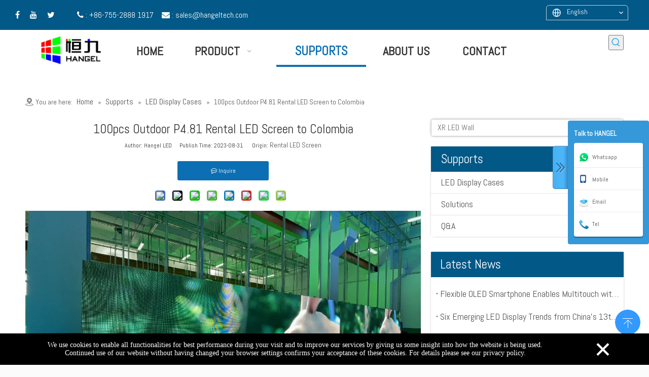

--- FILE ---
content_type: text/html;charset=utf-8
request_url: https://www.hangeltech.com/100pcs-outdoor-481-rental-led-screen-to-colombia.html
body_size: 51878
content:
<!DOCTYPE html> <html lang="en" prefix="og: http://ogp.me/ns#" style="height: auto;"> <head> <link rel="preconnect" href="https://irrnrwxhlkmk5p.leadongcdn.com"/> <link rel="preconnect" href="https://rmrnrwxhlkmk5q.leadongcdn.com"/> <link rel="preconnect" href="https://jirnrwxhlkmk5p.leadongcdn.com"/><script>document.write=function(e){documentWrite(document.currentScript,e)};function documentWrite(documenturrentScript,e){var i=document.createElement("span");i.innerHTML=e;var o=i.querySelectorAll("script");if(o.length)o.forEach(function(t){if(t.src&&t.src!=""){var script=document.createElement("script");script.src=t.src;document.body.appendChild(script)}});document.body.appendChild(i)}
window.onloadHack=function(func){if(!!!func||typeof func!=="function")return;if(document.readyState==="complete")func();else if(window.addEventListener)window.addEventListener("load",func,false);else if(window.attachEvent)window.attachEvent("onload",func,false)};</script> <title>100pcs Outdoor P4.81 Rental LED Screen to Colombia</title> <meta name="keywords" content=""/> <meta name="description" content="100pcs Outdoor P4.81 Rental LED Screen is on aging before packing. They will be shipped to a church in Colombia, USA. It will serve the church worship and types of events. Click now if you want a similar LED screen wall!"/> <link data-type="dns-prefetch" data-domain="jirnrwxhlkmk5p.leadongcdn.com" rel="dns-prefetch" href="//jirnrwxhlkmk5p.leadongcdn.com"> <link data-type="dns-prefetch" data-domain="irrnrwxhlkmk5p.leadongcdn.com" rel="dns-prefetch" href="//irrnrwxhlkmk5p.leadongcdn.com"> <link data-type="dns-prefetch" data-domain="rmrnrwxhlkmk5q.leadongcdn.com" rel="dns-prefetch" href="//rmrnrwxhlkmk5q.leadongcdn.com"> <link rel="amphtml" href="https://www.hangeltech.com/amp/100pcs-outdoor-481-rental-led-screen-to-colombia.html"/> <link rel="canonical" href="https://www.hangeltech.com/100pcs-outdoor-481-rental-led-screen-to-colombia.html"/> <meta http-equiv="X-UA-Compatible" content="IE=edge"/> <meta name="renderer" content="webkit"/> <meta http-equiv="Content-Type" content="text/html; charset=utf-8"/> <meta name="viewport" content="width=device-width, initial-scale=1, user-scalable=no"/> <meta content="article" property="og:type"> <meta content="summary" name="twitter:card"/> <meta content="@Hangeltech" name="twitter:site"/> <meta content="@Hangeltech" name="twitter:creator"/> <meta content="100pcs Outdoor P4.81 Rental LED Screen to Colombia" name="twitter:title"/> <meta content="100pcs Outdoor P4.81 Rental LED Screen is on aging before packing. They will be shipped to a church in Colombia, USA. It will serve the church worship and types of events. Click now if you want a similar LED screen wall!" name="twitter:description"/> <meta content="https://irrnrwxhlkmk5p.leadongcdn.com/cloud/jiBqkKmiSRikjklqqmiq/outdoor-P4-81-rental-LED-screen-460-460.jpg" name="twitter:image"/> <meta content="100pcs Outdoor P4.81 Rental LED Screen to Colombia" property="og:title"> <meta content="https://www.hangeltech.com/100pcs-outdoor-481-rental-led-screen-to-colombia.html" property="og:url"> <meta content="https://irrnrwxhlkmk5p.leadongcdn.com/cloud/jiBqkKmiSRikjklqqmiq/outdoor-P4-81-rental-LED-screen-460-460.jpg" property="og:image"> <meta content="100pcs Outdoor P4.81 Rental LED Screen is on aging before packing. They will be shipped to a church in Colombia, USA. It will serve the church worship and types of events. Click now if you want a similar LED screen wall!" property="og:description"> <link rel="icon" href="//irrnrwxhlkmk5p.leadongcdn.com/cloud/ioBqkKmiSRqmpmorlpk/wangzhantubiao.ico"> <style data-inline="true" data-type="inlineHeadStyle"></style><link rel="preload" type="text/css" as="style" href="//irrnrwxhlkmk5p.leadongcdn.com/concat/gpirKBy5ucRyiSrqllmmpkjkrrl/static/assets/widget/mobile_head/style10/style10.css,/static/assets/widget/mobile_head/css/headerStyles.css,/static/assets/widget/style/component/langBar/langBar.css,/static/assets/widget/style/component/follow/widget_setting_iconSize/iconSize24.css,/static/assets/style/bootstrap/cus.bootstrap.grid.system.css,/static/assets/style/fontAwesome/4.7.0/css/font-awesome.css,/static/assets/style/iconfont/iconfont.css,/static/assets/widget/script/plugins/gallery/colorbox/colorbox.css,/static/assets/style/bootstrap/cus.bootstrap.grid.system.split.css,/static/assets/widget/style/component/graphic/graphic.css,/static/assets/widget/script/plugins/picture/animate.css,/static/assets/widget/style/component/pictureNew/widget_setting_description/picture.description.css,/static/assets/widget/style/component/pictureNew/public/public.css,/static/assets/widget/style/component/prodSearchNew/prodSearchNew.css" onload="this.onload=null;this.rel='stylesheet'"/> <link rel="preload" type="text/css" as="style" href="//rmrnrwxhlkmk5q.leadongcdn.com/concat/yjijKB737bRfiSrqllmmpkjkrrl/static/assets/widget/style/component/prodsearch/prodsearch.css,/static/assets/widget/script/plugins/tooltipster/css/tooltipster.css,/static/assets/widget/style/component/follow/widget_setting_iconSize/iconSize32.css,/static/assets/widget/style/component/follow/public/public.css,/static/assets/widget/style/component/onlineService/public/public.css,/static/assets/widget/style/component/onlineService/widget_setting_showStyle/float.css,/static/assets/widget/style/component/onlineService/widget_setting_showStyle/style0.css" onload="this.onload=null;this.rel='stylesheet'"/> <link rel="stylesheet" type="text/css" href="//irrnrwxhlkmk5p.leadongcdn.com/concat/gpirKBy5ucRyiSrqllmmpkjkrrl/static/assets/widget/mobile_head/style10/style10.css,/static/assets/widget/mobile_head/css/headerStyles.css,/static/assets/widget/style/component/langBar/langBar.css,/static/assets/widget/style/component/follow/widget_setting_iconSize/iconSize24.css,/static/assets/style/bootstrap/cus.bootstrap.grid.system.css,/static/assets/style/fontAwesome/4.7.0/css/font-awesome.css,/static/assets/style/iconfont/iconfont.css,/static/assets/widget/script/plugins/gallery/colorbox/colorbox.css,/static/assets/style/bootstrap/cus.bootstrap.grid.system.split.css,/static/assets/widget/style/component/graphic/graphic.css,/static/assets/widget/script/plugins/picture/animate.css,/static/assets/widget/style/component/pictureNew/widget_setting_description/picture.description.css,/static/assets/widget/style/component/pictureNew/public/public.css,/static/assets/widget/style/component/prodSearchNew/prodSearchNew.css"/> <link rel="stylesheet" type="text/css" href="//rmrnrwxhlkmk5q.leadongcdn.com/concat/yjijKB737bRfiSrqllmmpkjkrrl/static/assets/widget/style/component/prodsearch/prodsearch.css,/static/assets/widget/script/plugins/tooltipster/css/tooltipster.css,/static/assets/widget/style/component/follow/widget_setting_iconSize/iconSize32.css,/static/assets/widget/style/component/follow/public/public.css,/static/assets/widget/style/component/onlineService/public/public.css,/static/assets/widget/style/component/onlineService/widget_setting_showStyle/float.css,/static/assets/widget/style/component/onlineService/widget_setting_showStyle/style0.css"/> <link rel="preload" type="text/css" as="style" href="//rmrnrwxhlkmk5q.leadongcdn.com/concat/3lirKBg23hRziSoqonilipkiikl/static/assets/widget/style/component/langBar/langBar.css,/static/assets/widget/script/plugins/smartmenu/css/navigation.css,/static/assets/widget/style/component/position/position.css,/static/assets/widget/style/component/articledetail/articledetail.css,/static/assets/widget/script/plugins/Magnifier/css/photoswipe.css,/static/assets/widget/script/plugins/Magnifier/css/default-skin.css,/static/assets/widget/style/component/button/button.css,/static/assets/widget/style/component/articlecategory/slightsubmenu.css,/static/assets/widget/style/component/articlecategory/articlecategory.css,/static/assets/widget/style/component/relatedArticle/relatedArticle.css,/static/assets/widget/style/component/form/form.css,/static/assets/widget/script/plugins/form/select2.css,/static/assets/widget/style/component/inquire/inquire.css,/static/assets/widget/script/plugins/air-datepicker/css/datepicker.css" onload="this.onload=null;this.rel='stylesheet'"/> <link rel="preload" type="text/css" as="style" href="//jirnrwxhlkmk5p.leadongcdn.com/concat/2qirKBybf7RziSoqonilipkiikl/static/assets/widget/style/component/relatedProducts/relatedProducts.css,/static/assets/widget/script/plugins/owlcarousel/owl.theme.css,/static/assets/widget/script/plugins/owlcarousel/owl.carousel.css,/static/assets/widget/style/component/touchgraphicslider/touchgraphicslider.css,/static/assets/widget/style/component/quicknavigation/quicknavigation.css" onload="this.onload=null;this.rel='stylesheet'"/> <link rel="stylesheet" type="text/css" href="//rmrnrwxhlkmk5q.leadongcdn.com/concat/3lirKBg23hRziSoqonilipkiikl/static/assets/widget/style/component/langBar/langBar.css,/static/assets/widget/script/plugins/smartmenu/css/navigation.css,/static/assets/widget/style/component/position/position.css,/static/assets/widget/style/component/articledetail/articledetail.css,/static/assets/widget/script/plugins/Magnifier/css/photoswipe.css,/static/assets/widget/script/plugins/Magnifier/css/default-skin.css,/static/assets/widget/style/component/button/button.css,/static/assets/widget/style/component/articlecategory/slightsubmenu.css,/static/assets/widget/style/component/articlecategory/articlecategory.css,/static/assets/widget/style/component/relatedArticle/relatedArticle.css,/static/assets/widget/style/component/form/form.css,/static/assets/widget/script/plugins/form/select2.css,/static/assets/widget/style/component/inquire/inquire.css,/static/assets/widget/script/plugins/air-datepicker/css/datepicker.css"/> <link rel="stylesheet" type="text/css" href="//jirnrwxhlkmk5p.leadongcdn.com/concat/2qirKBybf7RziSoqonilipkiikl/static/assets/widget/style/component/relatedProducts/relatedProducts.css,/static/assets/widget/script/plugins/owlcarousel/owl.theme.css,/static/assets/widget/script/plugins/owlcarousel/owl.carousel.css,/static/assets/widget/style/component/touchgraphicslider/touchgraphicslider.css,/static/assets/widget/style/component/quicknavigation/quicknavigation.css"/> <style>@media(min-width:990px){[data-type="rows"][data-level="rows"]{display:flex}}</style> <style id="speed3DefaultStyle">.prodlist-wrap li .prodlist-cell{position:relative;padding-top:100%;width:100%}.prodlist-lists-style-13 .prod_img_a_t13,.prodlist-lists-style-12 .prod_img_a_t12,.prodlist-lists-style-nophoto-11 .prod_img_a_t12{position:unset !important;min-height:unset !important}.prodlist-wrap li .prodlist-picbox img{position:absolute;width:100%;left:0;top:0}.piclist360 .prodlist-pic4-3 li .prodlist-display{max-width:100%}@media(max-width:600px){.prodlist-fix-num li{width:50% !important}}</style> <template id="appdStylePlace"></template> <link href="//jirnrwxhlkmk5p.leadongcdn.com/theme/opiiKBikRmiSikRmkSklRmiSRijSirrnjmiprqikip/style/style.css" type="text/css" rel="preload" as="style" onload="this.onload=null;this.rel='stylesheet'" data-theme="true"/> <link href="//jirnrwxhlkmk5p.leadongcdn.com/theme/opiiKBikRmiSikRmkSklRmiSRijSirrnjmiprqikip/style/style.css" rel="stylesheet" type="text/css"/> <style guid='u_4f22cc032968447db30ce7dc8a41b81e' emptyRender='true' placeholder='true' type='text/css'></style> <link href="//rmrnrwxhlkmk5q.leadongcdn.com/site-res/inkmKBikRmkSklRmoSqoolSRkiomqkjnSRrjljirorjjrrnnSRqilrlnomnnrrRrrSr.css?1704499383200" rel="preload" as="style" onload="this.onload=null;this.rel='stylesheet'" data-extStyle="true" type="text/css" data-extAttr="20240106220055"/><template data-js-type='style_respond' data-type='inlineStyle'></template><template data-js-type='style_head' data-type='inlineStyle'><style guid='1803fa17-1321-461b-8d45-bf4194e1c0e7' pm_pageStaticHack='' jumpName='head' pm_styles='head' type='text/css'>.sitewidget-langBar-20200130211440 .sitewidget-bd .front-icon-box.icon-style i{font-size:16px;color:#333 !important}.sitewidget-langBar-20200130211440 .sitewidget-bd .style21 #FCUAHwPToDej-lang-drop-arrow{color:#333 !important}.sitewidget-langBar-20200130211440 .sitewidget-bd .style21 .lang-menu .lang-item a{color:#333 !important}.sitewidget-langBar-20200130211440 .sitewidget-bd .icon-style-i{font-size:16px;color:#333 !important}.sitewidget-langBar-20200130211440 .sitewidget-bd .lang-bar.style18.lang-style .lang-dropdown .block-iconbaseline-down{color:#333 !important}.sitewidget-langBar-20200130211440 .sitewidget-bd .lang-bar.style18.lang-style .lang-dropdown .lang-selected{color:#333 !important}.sitewidget-langBar-20200130211440 .sitewidget-bd .lang-bar.style18.lang-style .lang-dropdown .lang-menu a{color:#333 !important}.sitewidget-langBar-20200130211440 .sitewidget-bd .lang-bar.style18.lang-style .lang-dropdown .lang-menu{border-color:#333 !important}.sitewidget-langBar-20200130211440 .sitewidget-bd .lang-bar.style21.lang-style .lang-dropdown .lang-menu .menu-close-btn i{background:#333 !important}.sitewidget-langBar-20200130211440 .sitewidget-bd .front-icon-box i{font-size:20px;color:#fff !important}.sitewidget-langBar-20200130211440 .sitewidget-bd .front-icon-box.icon-style i{font-size:20px;color:#fff !important}.sitewidget-langBar-20200130211440 .sitewidget-bd .front-icon-box i:hover{color:#333 !important}.sitewidget-langBar-20200130211440.sitewidget-langBar .lang-bar.style16 .lang-dropdown{border:1px solid #ccc}.sitewidget-langBar-20200130211440.sitewidget-langBar .lang-bar.style16 .lang-dropdown .lang-menu{border:1px solid #ccc;border-top:0 solid #ccc}.sitewidget-langBar-20200130211440.sitewidget-langBar .lang-bar .lang-dropdown .lang-selected{border-radius:6px 6px 0 0;border:1px solid #ccc}.sitewidget-langBar-20200130211440.sitewidget-langBar .lang-bar .lang-dropdown .lang-menu{border:1px solid #ccc;border-top:0 solid #ccc}.sitewidget-langBar-20200130211440.sitewidget-langBar .lang-bar>.front-icon-box{display:none}.sitewidget-langBar-20200130211440.sitewidget-langBar .lang-bar.style16 .lang-dropdown .lang-menu{box-sizing:content-box;left:-1px}.sitewidget-langBar-20200130211440.sitewidget-langBar .lang-bar.style16 .lang-dropdown{background:#025887}.sitewidget-langBar-20200130211440.sitewidget-langBar .lang-bar .lang-dropdown .lang-selected{background:#025887}.sitewidget-langBar-20200130211440.sitewidget-langBar .lang-bar.style16 .lang-dropdown .lang-menu{background:#025887}.sitewidget-langBar-20200130211440.sitewidget-langBar .lang-bar .lang-dropdown .lang-menu{background:#025887}.sitewidget-langBar-20200130211440 .lang-bar .lang-dropdown-front-icon{background:unset !important}.sitewidget-langBar-20200130211440 .sitewidget-bd .lang-bar i.icon-style-i{font-size:20px;color:#fff !important}.sitewidget-langBar-20200130211440 .sitewidget-bd .lang-bar i.icon-style-i :hover{color:#333 !important}.sitewidget-articleDetail-20150601140832 .articledetail-title h1{font-size:25px;line-height:40px;letter-spacing:0;text-align:center;color:#333}.sitewidget-articleDetail-20150601140832 .articledetail-title p{text-align:center;color:#333}.sitewidget-articleDetail-20150601140832 .sitewidget-bd .articledetail-user-shareit{text-align:center}.sitewidget-articleDetail-20150601140832 .sitewidget-bd .articledetail-user-shareit .bdsharebuttonbox{text-align:center}.sitewidget-articleDetail-20150601140832 .articleDetail-container .articledetail-title a.articledetail-inquiry-btn{display:inline-block;margin:0;padding:0;text-align:center;width:180px;height:38px;line-height:38px;background:#0c6fb3;color:#fff}.sitewidget-articleDetail-20150601140832 .articleDetail-container .articledetail-title a.articledetail-inquiry-btn .inquire-icon{width:22px;height:22px;display:inline-block;position:relative;top:50%;transform:translateY(-50%);background:url([data-uri]) center center no-repeat}.sitewidget-button-20230516132628 .backstage-component-btn{box-shadow:0 0 5px -2px #aaa}.button-left-animate i{position:absolute;left:15px;top:50%;transform:translateY(-50%)}.sitewidget-button-20230516132628 a.backstage-component-btncolor{background-color:#025887;color:#fff;border-top-left-radius:25px;border-top-right-radius:25px;border-bottom-left-radius:25px;border-bottom-right-radius:25px;border-style:solid;border-width:0;box-sizing:content-box}.sitewidget-button-20230516132628 a.backstage-component-btndefault{border-style:solid;border-width:1px;border-radius:3px}.sitewidget-button-20230516132628 a.backstage-component-btncolorActive{background-image:none;background-color:!important;color:!important;border-top-left-radius:25px;border-top-right-radius:25px;border-bottom-left-radius:25px;border-bottom-right-radius:25px;border-style:solid;border-width:0;height:auto !important}.sitewidget-button-20230516132628 a.backstage-component-btncolorhover:hover{background-image:none;background-color:#025887;color:#fff;border-top-left-radius:25px;border-top-right-radius:25px;border-bottom-left-radius:25px;border-bottom-right-radius:25px;border-style:solid;border-width:0}.sitewidget-button-20230516132629 .backstage-component-btn{box-shadow:0 0 5px -2px}.button-left-animate i{position:absolute;left:15px;top:50%;transform:translateY(-50%)}.sitewidget-button-20230516132629 a.backstage-component-btncolor{background-color:#025887;color:#fff;border-top-left-radius:25px;border-top-right-radius:25px;border-bottom-left-radius:25px;border-bottom-right-radius:25px;border-style:solid;border-width:0;box-sizing:content-box}.sitewidget-button-20230516132629 a.backstage-component-btndefault{border-style:solid;border-width:1px;border-radius:3px}.sitewidget-button-20230516132629 a.backstage-component-btncolorActive{background-image:none;background-color:!important;color:!important;border-top-left-radius:25px;border-top-right-radius:25px;border-bottom-left-radius:25px;border-bottom-right-radius:25px;border-style:solid;border-width:0;height:auto !important}.sitewidget-button-20230516132629 a.backstage-component-btncolorhover:hover{background-image:none;background-color:#025887;color:#fff;border-top-left-radius:25px;border-top-right-radius:25px;border-bottom-left-radius:25px;border-bottom-right-radius:25px;border-style:solid;border-width:0}.sitewidget-form-20221208121956 #formsubmit{pointer-events:none}.sitewidget-form-20221208121956 #formsubmit.releaseClick{pointer-events:unset}.sitewidget-form-20221208121956 .form-horizontal input,.sitewidget-form-20221208121956 .form-horizontal span:not(.select2-selection--single),.sitewidget-form-20221208121956 .form-horizontal label,.sitewidget-form-20221208121956 .form-horizontal .form-builder button{height:30px !important;line-height:30px !important}.sitewidget-form-20221208121956 .uploadBtn{padding:4px 15px !important;height:30px !important;line-height:30px !important}.sitewidget-form-20221208121956 select,.sitewidget-form-20221208121956 input[type="text"],.sitewidget-form-20221208121956 input[type="password"],.sitewidget-form-20221208121956 input[type="datetime"],.sitewidget-form-20221208121956 input[type="datetime-local"],.sitewidget-form-20221208121956 input[type="date"],.sitewidget-form-20221208121956 input[type="month"],.sitewidget-form-20221208121956 input[type="time"],.sitewidget-form-20221208121956 input[type="week"],.sitewidget-form-20221208121956 input[type="number"],.sitewidget-form-20221208121956 input[type="email"],.sitewidget-form-20221208121956 input[type="url"],.sitewidget-form-20221208121956 input[type="search"],.sitewidget-form-20221208121956 input[type="tel"],.sitewidget-form-20221208121956 input[type="color"],.sitewidget-form-20221208121956 .uneditable-input{height:30px !important}.sitewidget-form-20221208121956.sitewidget-inquire .control-group .controls .select2-container .select2-selection--single .select2-selection__rendered{height:30px !important;line-height:30px !important}.sitewidget-form-20221208121956 textarea.cus-message-input{min-height:30px !important}.sitewidget-form-20221208121956 .add-on,.sitewidget-form-20221208121956 .add-on{height:30px !important;line-height:30px !important}.sitewidget-form-20221208121956 .input-valid-bg{background:#ffece8 !important;outline:0}.sitewidget-form-20221208121956 .input-valid-bg:focus{background:#fff !important;border:1px solid #f53f3f !important}.sitewidget-form-20221208121956 #formsubmit{border:0 solid #2e6da4;border-radius:25px;background:#025887;color:#fff;font-size:20px;width:151px;height:50px}.sitewidget-form-20221208121956 #formsubmit:hover{border:0 solid #204d74;border-radius:25px;background:#025887;color:#fff;font-size:25px}.sitewidget-form-20221208121956 #formreset{width:151px;font-size:20px;height:50px}.sitewidget-form-20221208121956 #formreset:hover{font-size:25px}.sitewidget-form-20221208121956 .submitGroup .controls{text-align:center}.sitewidget-form-20221208121956 .multiple-parent input[type='checkbox']+label:before{content:"";display:inline-block;width:12px;height:12px;border:1px solid #888;border-radius:3px;margin-right:6px;margin-left:6px;transition-duration:.2s}.sitewidget-form-20221208121956 .multiple-parent input[type='checkbox']:checked+label:before{width:50%;border-color:#888;border-left-color:transparent;border-top-color:transparent;-webkit-transform:rotate(45deg) translate(1px,-4px);transform:rotate(45deg) translate(1px,-4px);margin-right:12px;width:6px}.sitewidget-form-20221208121956 .multiple-parent input[type="checkbox"]{display:none}.sitewidget-form-20221208121956 .multiple-parent{display:none;width:100%}.sitewidget-form-20221208121956 .multiple-parent ul{list-style:none;width:100%;text-align:left;border-radius:4px;padding:10px 5px;box-sizing:border-box;height:auto;overflow-x:hidden;overflow-y:scroll;box-shadow:0 4px 5px 0 rgb(0 0 0 / 14%),0 1px 10px 0 rgb(0 0 0 / 12%),0 2px 4px -1px rgb(0 0 0 / 30%);background-color:#fff;margin:2px 0 0 0;border:1px solid #ccc;box-shadow:1px 1px 2px rgb(0 0 0 / 10%) inset}.sitewidget-form-20221208121956 .multiple-parent ul::-webkit-scrollbar{width:2px;height:4px}.sitewidget-form-20221208121956 .multiple-parent ul::-webkit-scrollbar-thumb{border-radius:5px;-webkit-box-shadow:inset 0 0 5px rgba(0,0,0,0.2);background:#4e9e97}.sitewidget-form-20221208121956 .multiple-parent ul::-webkit-scrollbar-track{-webkit-box-shadow:inset 0 0 5px rgba(0,0,0,0.2);border-radius:0;background:rgba(202,202,202,0.23)}.sitewidget-form-20221208121956 .multiple-select{width:100%;height:auto;min-height:40px;line-height:40px;border-radius:4px;padding-right:10px;padding-left:10px;box-sizing:border-box;overflow:hidden;background-size:auto 80%;border:1px solid #ccc;box-shadow:1px 1px 2px rgb(0 0 0 / 10%) inset;background-color:#fff;position:relative}.sitewidget-form-20221208121956 .multiple-select:after{content:'';position:absolute;top:50%;right:6px;width:0;height:0;border:8px solid transparent;border-top-color:#888;transform:translateY(calc(-50% + 4px));cursor:pointer}.sitewidget-form-20221208121956 .multiple-select span{line-height:28px;color:#666}.sitewidget-form-20221208121956 .multiple-parent label{color:#333;display:inline-flex;align-items:center;height:30px;line-height:22px;padding:0}.sitewidget-form-20221208121956 .select-content{display:inline-block;border-radius:4px;line-height:23px;margin:2px 2px 0 2px;padding:0 3px;border:1px solid #888;height:auto}.sitewidget-form-20221208121956 .select-delete{cursor:pointer}.sitewidget-form-20221208121956 select[multiple]{display:none}.sitewidget-relatedProducts-20221208005742 .sitewidget-relatedProducts-container .InquireAndBasket,.sitewidget-relatedProducts-20221208005742 .sitewidget-relatedProducts-container .prodlist-pro-inquir,.sitewidget-relatedProducts-20221208005742 .sitewidget-relatedProducts-container .default-addbasket,.sitewidget-relatedProducts-20221208005742 .sitewidget-relatedProducts-container .prodlist-parameter-btns .default-button{color:#fff;background-color:#025887}.sitewidget-relatedProducts-20221208005742 .sitewidget-relatedProducts-container .InquireAndBasket i,.sitewidget-relatedProducts-20221208005742 .sitewidget-relatedProducts-container .prodlist-pro-inquir i,.sitewidget-relatedProducts-20221208005742 .sitewidget-relatedProducts-container.InquireAndBasket span,.sitewidget-relatedProducts-20221208005742 .sitewidget-relatedProducts-container .prodlist-pro-inquir span .sitewidget-relatedProducts-20221208005742 .prodlist-parameter-btns .default-button{color:#fff}.sitewidget-relatedProducts-20221208005742 .relatedProducts-img-box{border:1px solid #ddd}.sitewidget-relatedProducts-20221208005742 .sitewidget-relatedProducts-container .related-prod-video{display:block;position:relative;z-index:1}.sitewidget-relatedProducts-20221208005742 .sitewidget-relatedProducts-container .related-prod-video .related-prod-video-play-icon{background:rgba(0,0,0,0.50);border-radius:14px;color:#fff;padding:0 10px;left:10px;bottom:20px;cursor:pointer;font-size:12px;position:absolute;z-index:10}.sitewidget-relatedProducts .sitewidget-relatedProducts-hasBtns{padding:0 35px}.sitewidget-form-20150121161832 #formsubmit{pointer-events:none}.sitewidget-form-20150121161832 #formsubmit.releaseClick{pointer-events:unset}.sitewidget-form-20150121161832 .form-horizontal input,.sitewidget-form-20150121161832 .form-horizontal span:not(.select2-selection--single),.sitewidget-form-20150121161832 .form-horizontal label,.sitewidget-form-20150121161832 .form-horizontal .form-builder button{height:20px !important;line-height:20px !important}.sitewidget-form-20150121161832 .uploadBtn{padding:4px 15px !important;height:20px !important;line-height:20px !important}.sitewidget-form-20150121161832 select,.sitewidget-form-20150121161832 input[type="text"],.sitewidget-form-20150121161832 input[type="password"],.sitewidget-form-20150121161832 input[type="datetime"],.sitewidget-form-20150121161832 input[type="datetime-local"],.sitewidget-form-20150121161832 input[type="date"],.sitewidget-form-20150121161832 input[type="month"],.sitewidget-form-20150121161832 input[type="time"],.sitewidget-form-20150121161832 input[type="week"],.sitewidget-form-20150121161832 input[type="number"],.sitewidget-form-20150121161832 input[type="email"],.sitewidget-form-20150121161832 input[type="url"],.sitewidget-form-20150121161832 input[type="search"],.sitewidget-form-20150121161832 input[type="tel"],.sitewidget-form-20150121161832 input[type="color"],.sitewidget-form-20150121161832 .uneditable-input{height:20px !important}.sitewidget-form-20150121161832.sitewidget-inquire .control-group .controls .select2-container .select2-selection--single .select2-selection__rendered{height:20px !important;line-height:20px !important}.sitewidget-form-20150121161832 textarea.cus-message-input{min-height:20px !important}.sitewidget-form-20150121161832 .add-on,.sitewidget-form-20150121161832 .add-on{height:20px !important;line-height:20px !important}.sitewidget-form-20150121161832 .input-valid-bg{background:#ffece8 !important;outline:0}.sitewidget-form-20150121161832 .input-valid-bg:focus{background:#fff !important;border:1px solid #f53f3f !important}.sitewidget-form-20150121161832 #formsubmit{border:1px solid #fff;border-radius:4px;background:#025887;color:#fff;font-size:14px;width:102px;height:30px}.sitewidget-form-20150121161832 #formsubmit:hover{border:3px solid #fff;border-radius:4px;background:#025887;color:#fff;font-size:14px}.sitewidget-form-20150121161832 #formreset{width:102px;font-size:14px;height:30px}.sitewidget-form-20150121161832 #formreset:hover{font-size:14px}.sitewidget-form-20150121161832 .submitGroup .controls{text-align:left}.sitewidget-form-20150121161832 .control-label span{color:inherit}.sitewidget-form-20150121161832 .multiple-parent input[type='checkbox']+label:before{content:"";display:inline-block;width:12px;height:12px;border:1px solid #888;border-radius:3px;margin-right:6px;margin-left:6px;transition-duration:.2s}.sitewidget-form-20150121161832 .multiple-parent input[type='checkbox']:checked+label:before{width:50%;border-color:#888;border-left-color:transparent;border-top-color:transparent;-webkit-transform:rotate(45deg) translate(1px,-4px);transform:rotate(45deg) translate(1px,-4px);margin-right:12px;width:6px}.sitewidget-form-20150121161832 .multiple-parent input[type="checkbox"]{display:none}.sitewidget-form-20150121161832 .multiple-parent{display:none;width:100%}.sitewidget-form-20150121161832 .multiple-parent ul{list-style:none;width:100%;text-align:left;border-radius:4px;padding:10px 5px;box-sizing:border-box;height:auto;overflow-x:hidden;overflow-y:scroll;box-shadow:0 4px 5px 0 rgb(0 0 0 / 14%),0 1px 10px 0 rgb(0 0 0 / 12%),0 2px 4px -1px rgb(0 0 0 / 30%);background-color:#fff;margin:2px 0 0 0;border:1px solid #ccc;box-shadow:1px 1px 2px rgb(0 0 0 / 10%) inset}.sitewidget-form-20150121161832 .multiple-parent ul::-webkit-scrollbar{width:2px;height:4px}.sitewidget-form-20150121161832 .multiple-parent ul::-webkit-scrollbar-thumb{border-radius:5px;-webkit-box-shadow:inset 0 0 5px rgba(0,0,0,0.2);background:#4e9e97}.sitewidget-form-20150121161832 .multiple-parent ul::-webkit-scrollbar-track{-webkit-box-shadow:inset 0 0 5px rgba(0,0,0,0.2);border-radius:0;background:rgba(202,202,202,0.23)}.sitewidget-form-20150121161832 .multiple-select{width:100%;height:auto;min-height:40px;line-height:40px;border-radius:4px;padding-right:10px;padding-left:10px;box-sizing:border-box;overflow:hidden;background-size:auto 80%;border:1px solid #ccc;box-shadow:1px 1px 2px rgb(0 0 0 / 10%) inset;background-color:#fff;position:relative}.sitewidget-form-20150121161832 .multiple-select:after{content:'';position:absolute;top:50%;right:6px;width:0;height:0;border:8px solid transparent;border-top-color:#888;transform:translateY(calc(-50% + 4px));cursor:pointer}.sitewidget-form-20150121161832 .multiple-select span{line-height:28px;color:#666}.sitewidget-form-20150121161832 .multiple-parent label{color:#333;display:inline-flex;align-items:center;height:30px;line-height:22px;padding:0}.sitewidget-form-20150121161832 .select-content{display:inline-block;border-radius:4px;line-height:23px;margin:2px 2px 0 2px;padding:0 3px;border:1px solid #888;height:auto}.sitewidget-form-20150121161832 .select-delete{cursor:pointer}.sitewidget-form-20150121161832 select[multiple]{display:none}</style></template><template data-js-type='style_respond' data-type='inlineStyle'></template><template data-js-type='style_head' data-type='inlineStyle'></template><script data-ignoreMinify="true">
	function loadInlineStyle(){
		var allInlineStyle = document.querySelectorAll("template[data-type='inlineStyle']");
		var length = document.querySelectorAll("template[data-type='inlineStyle']").length;
		for(var i = 0;i < length;i++){
			var style = allInlineStyle[i].innerHTML;
			allInlineStyle[i].outerHTML = style;
		}
	}
loadInlineStyle();
</script> <link rel='stylesheet' href='https://fonts.googleapis.com/css?family=Oswald:200,300,400,500,600,700|Abel&display=swap' data-type='1' type='text/css' media='all'/> <script type="text/javascript" src="//jirnrwxhlkmk5p.leadongcdn.com/static/t-7lBmBKiKrqllmmpkjkrri/assets/script/jquery-1.11.0.concat.js"></script> <script type="text/javascript" data-src="//ld-analytics.leadongcdn.com/knBplKmkSRRrQSiRSRqioil/ltm-web.js?v=1704549655000"></script> <meta name="apple-mobile-web-app-title" content="LED Screen"/> <meta name="application-name" content="LED Screen"/> <meta name="apple-mobile-web-app-capable" content="yes"/> <meta name="apple-mobile-web-app-status-bar-style" content=""> <meta name="theme-color" content=""/> <link rel="apple-touch-icon" href="//irrnrwxhlkmk5p.leadongcdn.com/cloud/inBqkKmiSRqmjqpjlij/LOGO-hengjiu.png"/> <link rel="apple-touch-icon-precomposed" href="//irrnrwxhlkmk5p.leadongcdn.com/cloud/inBqkKmiSRqmjqpjlij/LOGO-hengjiu.png"> <link rel="apple-touch-icon" sizes="144x144" href="//irrnrwxhlkmk5p.leadongcdn.com/cloud/inBqkKmiSRqmjqpjlij/LOGO-hengjiu.png"/> <link rel="apple-touch-icon-precomposed" sizes="180x180" href="//irrnrwxhlkmk5p.leadongcdn.com/cloud/inBqkKmiSRqmjqpjlij/LOGO-hengjiu.png"> <link rel="apple-touch-icon-precomposed" sizes="152x152" href="//irrnrwxhlkmk5p.leadongcdn.com/cloud/inBqkKmiSRqmjqpjlij/LOGO-hengjiu.png"> <link rel="apple-touch-icon" sizes="180x180" href="//irrnrwxhlkmk5p.leadongcdn.com/cloud/inBqkKmiSRqmjqpjlij/LOGO-hengjiu.png"> <link rel="apple-touch-icon" sizes="152x152" href="//irrnrwxhlkmk5p.leadongcdn.com/cloud/inBqkKmiSRqmjqpjlij/LOGO-hengjiu.png"> <link rel="apple-touch-startup-image" href="//irrnrwxhlkmk5p.leadongcdn.com/cloud/inBqkKmiSRqmjqpjlij/LOGO-hengjiu.png"/> <link href="//irrnrwxhlkmk5p.leadongcdn.com/cloud/inBqkKmiSRqmjqpjlij/LOGO-hengjiu.png" media="(device-width: 320px) and (device-height: 568px) and (-webkit-device-pixel-ratio: 2)" rel="apple-touch-startup-image"/> <meta name="msapplication-square70x70logo" content="//irrnrwxhlkmk5p.leadongcdn.com/cloud/inBqkKmiSRqmjqpjlij/LOGO-hengjiu.png"/> <meta name="msapplication-square150x150logo" content="//irrnrwxhlkmk5p.leadongcdn.com/cloud/inBqkKmiSRqmjqpjlij/LOGO-hengjiu.png"/> <link rel="manifest" href="/manifest.json"/> <meta name="google-site-verification" content="n5JNDGyiz7ZCuE36JhU6SUL8k3ryKsnaZs8WxWfMtMg"/> <meta name="google-site-verification" content="n5JNDGyiz7ZCuE36JhU6SUL8k3ryKsnaZs8WxWfMtMg"/> <meta name="msvalidate.01" content="68A981A60CF40AC9CABD5C77D368D148"/><script guid='ea71a22f-cfc7-49e9-b1a9-2d9bfb2f393c' pm_pageStaticHack='true' jumpName='head' pm_scripts='head' type='text/javascript'>try{(function(window,undefined){var phoenixSite=window.phoenixSite||(window.phoenixSite={});phoenixSite.lanEdition="EN_US";var page=phoenixSite.page||(phoenixSite.page={});page.cdnUrl="//irrnrwxhlkmk5p.leadongcdn.com";page.siteUrl="https://www.hangeltech.com";page.lanEdition=phoenixSite.lanEdition;page._menu_prefix="";page._menu_trans_flag="";page._captcha_domain_prefix="captcha.c";page._pId="kbpUAKfQlRtG";phoenixSite._sViewMode="true";phoenixSite._templateSupport="false";phoenixSite._singlePublish=
"false"})(this)}catch(e){try{console&&console.log&&console.log(e)}catch(e){}};</script> <script async src="https://www.googletagmanager.com/gtag/js?id=G-MYR0VLPSLE"></script><script>window.dataLayer=window.dataLayer||[];function gtag(){dataLayer.push(arguments)}gtag("js",new Date);gtag("config","G-MYR0VLPSLE");</script> <script id='u_29a239d467304dce912ff30f0d1ec150' guid='u_29a239d467304dce912ff30f0d1ec150' pm_script='init_top' type='text/javascript'>try{(function(window,undefined){var datalazyloadDefaultOptions=window.datalazyloadDefaultOptions||(window.datalazyloadDefaultOptions={});datalazyloadDefaultOptions["version"]="3.0.0";datalazyloadDefaultOptions["isMobileViewer"]="false";datalazyloadDefaultOptions["hasCLSOptimizeAuth"]="false";datalazyloadDefaultOptions["_version"]="3.0.0";datalazyloadDefaultOptions["isPcOptViewer"]="false"})(this);(function(window,undefined){window.__ph_optSet__='{"loadImgType":"2"}'})(this)}catch(e){try{console&&
console.log&&console.log(e)}catch(e){}};</script> <script id='u_a7d2339396884f63930dfa6c95b40414' guid='u_a7d2339396884f63930dfa6c95b40414' type='text/javascript'>try{var thisUrl=location.host;var referUrl=document.referrer;if(referUrl.indexOf(thisUrl)==-1)localStorage.setItem("landedPage",document.URL)}catch(e){try{console&&console.log&&console.log(e)}catch(e){}};</script> </head> <body class=" frontend-body-canvas "> <div id='backstage-headArea' headFlag='1' class='hideForMobile'><div class="outerContainer" data-mobileBg="true" id="outerContainer_1441610979228" data-type="outerContainer" data-level="rows"><div class="container-opened" data-type="container" data-level="rows" cnttype="backstage-container-mark"><div class="row" data-type="rows" data-level="rows" data-attr-xs="null" data-attr-sm="null"><div class="col-md-12" id="column_1441610974637" data-type="columns" data-level="columns"><div class="row" data-type="rows" data-level="rows"><div class="col-md-10" id="column_1472613362090" data-type="columns" data-level="columns"><div id="location_1472613362092" data-type="locations" data-level="rows"><div class="backstage-stwidgets-settingwrap " scope="0" settingId="dbfKpUMYAcWy" id="component_dbfKpUMYAcWy" relationCommonId="kbpUAKfQlRtG" classAttr="sitewidget-graphicNew-20150924100137"> <div class="sitewidget-graphic sitewidget-graphicNew-20150924100137 sitewidget-olul-liststyle "> <div class="sitewidget-content"> <div class="sitewidget-bd fix hasOverflowX "> <span style="font-size:16px;"><i class="fa"></i></span><span style="color:#FFFFFF;"><i class="fa"><span><i class="fa"><span><i class="fa">&nbsp; &nbsp;&nbsp; <a href="http://facebook.com/aledscreenfactory"><span><i class="fa"></i></span></a>&nbsp;&nbsp;</i></span>&nbsp; &nbsp;<a href="https://www.youtube.com/@HangelLED"><span><i class="fa"></i></span></a><span><i class="fa">&nbsp; &nbsp; &nbsp;</i></span><a href="https://twitter.com/HangelTech"><span><i class="fa"></i></span></a>&nbsp;&nbsp;&nbsp; &nbsp; &nbsp; &nbsp; &nbsp;</i></span></i>&nbsp;: +86-755-2888 1917</span> &nbsp; &nbsp;<span style="font-size:16px;"><i class="fa"><span style="color:#FFFFFF;"></span>&nbsp;</i></span><span style="color:#FFFFFF;">: </span><a href="mailto:sales@hangeltech.com"><span style="color:#FFFFFF;">sales@hangeltech.com</span></a>&nbsp; &nbsp; &nbsp; &nbsp;&nbsp; </div> </div> </div> <script type="text/x-delay-script" data-id="dbfKpUMYAcWy" data-jsLazyloadType="1" data-alias="graphicNew" data-jsLazyload='true' data-type="component" data-jsDepand='["//rmrnrwxhlkmk5q.leadongcdn.com/static/t-7lBmBKiKrqllmmpkjkrri/assets/widget/script/plugins/proddetail/js/prodDetail_table.js","//jirnrwxhlkmk5p.leadongcdn.com/static/t-7lBmBKiKrqllmmpkjkrri/assets/widget/script/compsettings/comp.graphicNew.settings.js"]' data-jsThreshold='5' data-cssDepand='' data-cssThreshold='5'>(function(window,$,undefined){try{$(function(){tableScroll(".sitewidget-graphicNew-20150924100137.sitewidget-graphic")})}catch(e){try{console&&console.log&&console.log(e)}catch(e){}}})(window,$);</script> </div> </div></div><div class="col-md-2" id="column_1580450462230" data-type="columns" data-level="columns"><div id="location_1580450462231" data-type="locations" data-level="rows"><div class="backstage-stwidgets-settingwrap" scope="0" settingId="FCUAHwPToDej" id="component_FCUAHwPToDej" relationCommonId="kbpUAKfQlRtG" classAttr="sitewidget-langBar-20200130211440"> <div class="sitewidget-langBar sitewidget-langBar-20200130211440"> <div class="sitewidget-bd"> <div class="lang-bar lang-bar-left style16 "> <div class="front-icon-box " id="FCUAHwPToDej-lang-front-icon"> </div> <div class="lang-dropdown withFrontIconIn"> <i class="lang-dropdown-front-icon font-icon block-icon block-iconyuyanlan-xian icon-style-i" aria-hidden="true"></i> <div class="lang-selected">English</div> <i class="lang-arrow font-icon block-icon block-iconbaseline-down" aria-hidden="true" id="FCUAHwPToDej-lang-drop-arrow"></i> <ul class="lang-menu" id="FCUAHwPToDej-lang-drop-menu" style="margin-top: 0"> <li class="lang-item" data-lanCode="0" data-default="0"><a target="_blank" href='https://www.hangeltech.com' target="_blank">English</a></li> <li class="lang-item" data-lanCode="4" data-default="1"><a target="_blank" href='https://www-hangeltech-com.translate.goog/?_x_tr_sl=en&_x_tr_tl=fr&_x_tr_hl=zh-CN&_x_tr_pto=wapp' target="_blank">Français</a></li> <li class="lang-item" data-lanCode="6" data-default="1"><a target="_blank" href='https://www-hangeltech-com.translate.goog/?_x_tr_sl=en&_x_tr_tl=es&_x_tr_hl=zh-CN&_x_tr_pto=wapp' target="_blank">Español</a></li> <li class="lang-item" data-lanCode="7" data-default="1"><a target="_blank" href='https://www-hangeltech-com.translate.goog/?_x_tr_sl=en&_x_tr_tl=pt&_x_tr_hl=zh-CN&_x_tr_pto=wapp' target="_blank">Português</a></li> <li class="lang-item" data-lanCode="5" data-default="1"><a target="_blank" href='https://www-hangeltech-com.translate.goog/?_x_tr_sl=en&_x_tr_tl=ru&_x_tr_hl=zh-CN&_x_tr_pto=wapp' target="_blank">Pусский</a></li> <li class="lang-item" data-lanCode="8" data-default="1"><a target="_blank" href='https://www-hangeltech-com.translate.goog/?_x_tr_sl=en&_x_tr_tl=de&_x_tr_hl=zh-CN&_x_tr_pto=wapp' target="_blank">Deutsch</a></li> <li class="lang-item" data-lanCode="3" data-default="1"><a target="_blank" href='https://www-hangeltech-com.translate.goog/?_x_tr_sl=en&_x_tr_tl=ar&_x_tr_hl=zh-CN&_x_tr_pto=wapp' target="_blank">العربية</a></li> <li class="lang-item" data-lanCode="10" data-default="1"><a target="_blank" href='https://www-hangeltech-com.translate.goog/?_x_tr_sl=en&_x_tr_tl=ja&_x_tr_hl=zh-CN&_x_tr_pto=wapp' target="_blank">日本語</a></li> </ul> </div> </div> </div> </div> <style>.sitewidget-langBar .lang-bar.style17 .lang-dropdown .lang-menu{display:none}</style> <template data-type='js_template' data-settingId='FCUAHwPToDej'><script id='u_7bf18a72946f40599b300de7e284857f' guid='u_7bf18a72946f40599b300de7e284857f' type='text/javascript'>try{function sortableli(el,data,value){var newArr=[];if(value=="0"||value=="1"||value=="2"||value=="3"||value=="4"||value=="5"||value=="6"||value=="7"||value=="8"||value=="12"||value=="14"){for(var i=0;i<data.length;i++)el.find(".lang-cont").each(function(){if(data[i].isDefault=="0"){if($(this).attr("data-default")=="0")if($(this).attr("data-lancode")==data[i].islanCode){var cloneSpan=$(this).clone(true);newArr.push(cloneSpan)}}else if($(this).attr("data-default")=="1")if($(this).attr("data-lancode")==
data[i].islanCode){var cloneSpan=$(this).clone(true);newArr.push(cloneSpan)}});if(value=="0"||value=="6"||value=="3")var langDivMid=' \x3cspan class\x3d"lang-div-mid"\x3e|\x3c/span\x3e ';else if(value=="1"||value=="4"||value=="7"||value=="14")var langDivMid=' \x3cspan class\x3d"lang-div-mid"\x3e\x3c/span\x3e ';else if(value=="2"||value=="12"||value=="5"||value=="8")var langDivMid=' \x3cspan class\x3d"lang-div-mid"\x3e/\x3c/span\x3e ';else var langDivMid=' \x3cspan class\x3d"lang-div-mid"\x3e|\x3c/span\x3e ';
if(newArr.length>=0){el.find("span").remove();for(var i=0;i<newArr.length;i++){el.append(newArr[i]);if(i==newArr.length-1);else el.append(langDivMid)}}}else{for(var i=0;i<data.length;i++)el.find(".lang-item").each(function(){if(data[i].isDefault=="0"){if($(this).attr("data-default")=="0")if($(this).attr("data-lancode")==data[i].islanCode){var cloneSpan=$(this).clone(true);newArr.push(cloneSpan)}}else if($(this).attr("data-default")=="1")if($(this).attr("data-lancode")==data[i].islanCode){var cloneSpan=
$(this).clone(true);newArr.push(cloneSpan)}});if(newArr.length>=0){el.find(".lang-item").remove();for(var i=0;i<newArr.length;i++)if(value=="13")el.find(".langBar-easystyle-sub").append(newArr[i]);else el.find(".lang-menu").append(newArr[i])}}}$(function(){var dom=$(".sitewidget-langBar-20200130211440 .sitewidget-bd .lang-bar");var sortArr=[{"id":0,"islanCode":"0","isDefault":"0"},{"id":1,"islanCode":"4","isDefault":"1"},{"id":2,"islanCode":"6","isDefault":"1"},{"id":3,"islanCode":"7","isDefault":"1"},
{"id":4,"islanCode":"5","isDefault":"1"},{"id":5,"islanCode":"8","isDefault":"1"},{"id":6,"islanCode":"3","isDefault":"1"},{"id":7,"islanCode":"10","isDefault":"1"}];if(sortArr!=""&&sortArr!=undefined)sortableli(dom,sortArr,16)})}catch(e){try{console&&console.log&&console.log(e)}catch(e){}};</script></template> <script type="text/x-delay-script" data-id="FCUAHwPToDej" data-jsLazyloadType="1" data-alias="langBar" data-jsLazyload='true' data-type="component" data-jsDepand='["//irrnrwxhlkmk5p.leadongcdn.com/static/t-rrBqBKqKlnzlzr7n/assets/widget/script/compsettings/comp.langBar.settings.js"]' data-jsThreshold='5' data-cssDepand='' data-cssThreshold='5'>(function(window,$,undefined){try{$(function(){if(!phoenixSite.phoenixCompSettings||!phoenixSite.phoenixCompSettings.langBar)$.getScript("//rmrnrwxhlkmk5q.leadongcdn.com/static/assets/widget/script/compsettings/comp.langBar.settings.js?_\x3d1765641811331",function(){phoenixSite.phoenixCompSettings.langBar.langBarSublist("FCUAHwPToDej","16",".sitewidget-langBar-20200130211440")});else phoenixSite.phoenixCompSettings.langBar.langBarSublist("FCUAHwPToDej","16",".sitewidget-langBar-20200130211440")})}catch(e){try{console&&
console.log&&console.log(e)}catch(e){}}})(window,$);</script></div> </div></div></div></div></div></div></div><div class="outerContainer" data-mobileBg="true" id="outerContainer_1580449788889" data-type="outerContainer" data-level="rows" autohold><div class="container" data-type="container" data-level="rows" cnttype="backstage-container-mark"><div class="row" data-type="rows" data-level="rows" data-attr-xs="null" data-attr-sm="null"><div class="col-md-2" id="column_1580449841720" data-type="columns" data-level="columns"><div id="location_1580449841721" data-type="locations" data-level="rows"><div class="backstage-stwidgets-settingwrap" scope="0" settingId="JkUKwmTPnRcO" id="component_JkUKwmTPnRcO" relationCommonId="kbpUAKfQlRtG" classAttr="sitewidget-logo-20200211152627"> <div class="sitewidget-pictureNew sitewidget-logo sitewidget-logo-20200211152627"> <div class="sitewidget-bd"> <script type="application/ld+json">{"@context":"https://schema.org","@type":"Organization","url":"//jirnrwxhlkmk5p.leadongcdn.com","logo":"//irrnrwxhlkmk5p.leadongcdn.com/cloud/inBqkKmiSRqmmjnnmlk/LOGO-hengjiu-xiaotu.png"}</script> <div class="picture-resize-wrap " style="position: relative; width: 100%; text-align: left; "> <span class="picture-wrap pic-style-default 666 " data-ee="" id="picture-wrap-JkUKwmTPnRcO" style="display: inline-block; position: relative;max-width: 100%;"> <a class="imgBox mobile-imgBox" style="display: inline-block; position: relative;max-width: 100%;" href="/index.html"> <img class="img-default-bgc" data-src="//irrnrwxhlkmk5p.leadongcdn.com/cloud/inBqkKmiSRqmmjnnmlk/LOGO-hengjiu-xiaotu.png" src="//irrnrwxhlkmk5p.leadongcdn.com/cloud/inBqkKmiSRqmmjnnmlk/LOGO-hengjiu-xiaotu.png" loading="lazy" alt="Hangel LED Display " title="Hangel LED Screen Factory " phoenixLazyload='true'/> </a> </span> </div> </div> </div> </div> <script type="text/x-delay-script" data-id="JkUKwmTPnRcO" data-jsLazyloadType="1" data-alias="logo" data-jsLazyload='true' data-type="component" data-jsDepand='["//irrnrwxhlkmk5p.leadongcdn.com/static/t-7lBmBKiKrqllmmpkjkrri/assets/widget/script/plugins/jquery.lazyload.js","//rmrnrwxhlkmk5q.leadongcdn.com/static/t-7lBmBKiKrqllmmpkjkrri/assets/widget/script/compsettings/comp.logo.settings.js"]' data-jsThreshold='5' data-cssDepand='' data-cssThreshold='5'>(function(window,$,undefined){try{(function(window,$,undefined){var respSetting={},temp;$(function(){$("#picture-wrap-JkUKwmTPnRcO").on("webkitAnimationEnd webkitTransitionEnd mozAnimationEnd MSAnimationEnd oanimationend animationend",function(){var rmClass="animated bounce zoomIn pulse rotateIn swing fadeIn bounceInDown bounceInLeft bounceInRight bounceInUp fadeInDownBig fadeInLeftBig fadeInRightBig fadeInUpBig zoomInDown zoomInLeft zoomInRight zoomInUp";$(this).removeClass(rmClass)});var version=
$.trim("20200313131553");if(!!!version)version=undefined;if(phoenixSite.phoenixCompSettings&&typeof phoenixSite.phoenixCompSettings.logo!=="undefined"&&phoenixSite.phoenixCompSettings.logo.version==version&&typeof phoenixSite.phoenixCompSettings.logo.logoLoadEffect=="function"){phoenixSite.phoenixCompSettings.logo.logoLoadEffect("JkUKwmTPnRcO",".sitewidget-logo-20200211152627","","img-hover-scale",respSetting);if(!!phoenixSite.phoenixCompSettings.logo.version&&phoenixSite.phoenixCompSettings.logo.version!=
"1.0.0")loadAnimationCss();return}var resourceUrl="//jirnrwxhlkmk5p.leadongcdn.com/static/assets/widget/script/compsettings/comp.logo.settings.js?_\x3d1704499383200";if(phoenixSite&&phoenixSite.page){var cdnUrl=phoenixSite.page.cdnUrl;resourceUrl=cdnUrl+"/static/assets/widget/script/compsettings/comp.logo.settings.js?_\x3d1704499383200"}var callback=function(){phoenixSite.phoenixCompSettings.logo.logoLoadEffect("JkUKwmTPnRcO",".sitewidget-logo-20200211152627","","img-hover-scale",respSetting);if(!!phoenixSite.phoenixCompSettings.logo.version&&
phoenixSite.phoenixCompSettings.logo.version!="1.0.0")loadAnimationCss()};if(phoenixSite.cachedScript)phoenixSite.cachedScript(resourceUrl,callback());else $.getScript(resourceUrl,callback())});function loadAnimationCss(){var link=document.createElement("link");link.rel="stylesheet";link.type="text/css";link.href="//irrnrwxhlkmk5p.leadongcdn.com/static/assets/widget/script/plugins/picture/animate.css?1704499383200";var head=document.getElementsByTagName("head")[0];head.appendChild(link)}try{loadTemplateImg("sitewidget-logo-20200211152627")}catch(e){try{console&&
(console.log&&console.log(e))}catch(e){}}})(window,jQuery)}catch(e){try{console&&console.log&&console.log(e)}catch(e){}}})(window,$);</script> </div></div><div class="col-md-8" id="column_1580449767069" data-type="columns" data-level="columns"><div id="location_1580449767074" data-type="locations" data-level="rows"><div class="backstage-stwidgets-settingwrap" scope="0" settingId="FPApRwFTJSBZ" id="component_FPApRwFTJSBZ" relationCommonId="kbpUAKfQlRtG" classAttr="sitewidget-navigation_style-20200131134131"> <div class="sitewidget-navigation_style sitewidget-navnew fix sitewidget-navigation_style-20200131134131 navnew-wide-style5 navnew-style5 navnew-way-slide navnew-slideRight"> <a href="javascript:;" class="navnew-thumb-switch navnew-thumb-way-slide navnew-thumb-slideRight" style="background-color:transparent"> <span class="nav-thumb-ham first" style="background-color:#333333"></span> <span class="nav-thumb-ham second" style="background-color:#333333"></span> <span class="nav-thumb-ham third" style="background-color:#333333"></span> </a> <style>@media(min-width:1220px){.sitewidget-navnew.sitewidget-navigation_style-20200131134131 .smsmart{max-width:unset}}@media(max-width:1219px) and (min-width:990px){.sitewidget-navnew.sitewidget-navigation_style-20200131134131 .smsmart{max-width:unset}}@media(min-width:1200px) and (max-width:1365px){.sitewidget-navnew.sitewidget-navigation_style-20200131134131 .smsmart{max-width:unset}}</style> <style>@media(min-width:990px){.navnew-substyle4 .nav-sub-list .nav-sub-item .nav-sub-item-hd span{font-size:inherit;font-weight:inherit;line-height:inherit;cursor:pointer}.navnew-substyle4 .nav-sub-list .nav-sub-item .nav-sub-item-hd span:hover,.navnew-substyle4 .nav-sub-list .nav-sub-item .nav-sub-item-bd .nav-sub-item-bd-item .nav-sub-item-bd-info:hover{color:inherit}.navnew-substyle4 .nav-sub-list .nav-sub-item .nav-sub-item-bd .nav-sub-item-bd-item .nav-sub-item-bd-info{font-size:inherit;color:inherit;font-weight:inherit;text-align:inherit}}</style> <ul class="navnew smsmart navnew-item-overview navnew-way-slide navnew-slideRight navnew-wide-substyle5 navnew-substyle5"> <li id="parent_0" class="navnew-item navLv1 " data-visible="1"> <a id="nav_104732" target="_self" rel="" class="navnew-link" data-currentIndex="" href="/"><i class="icon "></i><span class="text-width">HOME</span> </a> <span class="navnew-separator"></span> </li> <li id="parent_1" class="navnew-item navLv1 " data-visible="1"> <a id="nav_5299304" target="_self" rel="" class="navnew-link" data-currentIndex="" href="/products.html"><i class="icon "></i><span class="text-width">PRODUCT</span> </a> <span class="navnew-separator"></span> <ul class="navnew-sub1 nav-sub-list5 " data-visible="1"> <li class="nav-sub-item "> <div class="nav-sub1-item navnew-sub1-item"> <a id="nav_5303724" target="_self" rel="" data-currentIndex="" href="/rental-led-screen.html"> <img src="//irrnrwxhlkmk5p.leadongcdn.com/cloud/ilBqkKmiSRpmklpllmk/zulin.jpg" alt="租赁.jpg"> <span class="nav-sub1-info"> <i class="icon undefined"></i> Rental and Staging LED Screen </span> </a> </div> </li> <li class="nav-sub-item "> <div class="nav-sub1-item navnew-sub1-item"> <a id="nav_5303734" target="_self" rel="" data-currentIndex="" href="/outdoor-led-display-dooh.html"> <img src="//irrnrwxhlkmk5p.leadongcdn.com/cloud/ipBqkKmiSRpmklmlljj/guanggao.jpg" alt="广告.jpg"> <span class="nav-sub1-info"> <i class="icon undefined"></i> DOOH - Outdoor LED Display </span> </a> </div> </li> <li class="nav-sub-item "> <div class="nav-sub1-item navnew-sub1-item"> <a id="nav_5303744" target="_self" rel="" data-currentIndex="" href="/uhd-led-video-wall.html"> <img src="//irrnrwxhlkmk5p.leadongcdn.com/cloud/ipBqkKmiSRpmklrnlri/xiaojianju.jpg" alt="小间距.jpg"> <span class="nav-sub1-info"> <i class="icon undefined"></i> Commercial LED Video Wall </span> </a> </div> </li> <li class="nav-sub-item hide"> <div class="nav-sub1-item navnew-sub1-item"> <a id="nav_5303764" target="_self" rel="" data-currentIndex="" href="/creative-led-displays.html"> <span class="nav-sub1-info"> <i class="icon undefined"></i> Creative LED Displays </span> </a> </div> </li> <li class="nav-sub-item hide"> <div class="nav-sub1-item navnew-sub1-item"> <a id="nav_5303774" target="_self" rel="" data-currentIndex="" href="/all-in-one-led-displays.html"> <span class="nav-sub1-info"> <i class="icon undefined"></i> All-in-One LED Displays </span> </a> </div> </li> </ul> </li> <li id="parent_2" class="navnew-item navLv1 " data-visible="1"> <a id="nav_25637424" target="_self" rel="" class="navnew-link" data-currentIndex="2" href="/news.html"><i class="icon "></i><span class="text-width">SUPPORTS</span> </a> <span class="navnew-separator"></span> </li> <li id="parent_3" class="navnew-item navLv1 " data-visible="1"> <a id="nav_104729" target="_self" rel="" class="navnew-link" data-currentIndex="" href="/about-hangel.html"><i class="icon "></i><span class="text-width">ABOUT US</span> </a> <span class="navnew-separator"></span> </li> <li id="parent_4" class="navnew-item navLv1 " data-visible="1"> <a id="nav_104727" target="_self" rel="" class="navnew-link" data-currentIndex="" href="/contactus.html"><i class="icon "></i><span class="text-width">CONTACT</span> </a> <span class="navnew-separator"></span> </li> <li id="parent_5" class="navnew-item navLv1 hide" data-visible="0"> <a id="nav_104730" target="_self" rel="" class="navnew-link" data-currentIndex="" href="/gallery.html"><i class="icon "></i><span class="text-width">GALLERY </span> </a> <span class="navnew-separator"></span> </li> <li id="parent_6" class="navnew-item navLv1 hide" data-visible="0"> <a id="nav_104726" target="_self" rel="" class="navnew-link" data-currentIndex="" href=""><i class="icon "></i><span class="text-width">SUPPORT</span> </a> <span class="navnew-separator"></span> <ul class="navnew-sub1 nav-sub-list5 hide " data-visible="0"> <li class="nav-sub-item "> <div class="nav-sub1-item navnew-sub1-item"> <a id="nav_5323834" target="_self" rel="" data-currentIndex="" href=""> <span class="nav-sub1-info"> <i class="icon undefined"></i> Solutions </span> </a> </div> </li> <li class="nav-sub-item "> <div class="nav-sub1-item navnew-sub1-item"> <a id="nav_5323844" target="_self" rel="" data-currentIndex="" href=""> <span class="nav-sub1-info"> <i class="icon undefined"></i> Q&amp;A </span> </a> </div> </li> <li class="nav-sub-item "> <div class="nav-sub1-item navnew-sub1-item"> <a id="nav_5323854" target="_self" rel="" data-currentIndex="" href=""> <span class="nav-sub1-info"> <i class="icon undefined"></i> Video </span> </a> </div> </li> </ul> </li> </ul> </div> </div> <script type="text/x-delay-script" data-id="FPApRwFTJSBZ" data-jsLazyloadType="1" data-alias="navigation_style" data-jsLazyload='true' data-type="component" data-jsDepand='["//rmrnrwxhlkmk5q.leadongcdn.com/static/t-poBpBKoKiymxlx7r/assets/widget/script/plugins/smartmenu/js/jquery.smartmenusUpdate.js","//jirnrwxhlkmk5p.leadongcdn.com/static/t-niBoBKnKrqmlmp7q/assets/widget/script/compsettings/comp.navigation_style.settings.js"]' data-jsThreshold='5' data-cssDepand='' data-cssThreshold='5'>(function(window,$,undefined){try{$(function(){if(phoenixSite.phoenixCompSettings&&typeof phoenixSite.phoenixCompSettings.navigation_style!=="undefined"&&typeof phoenixSite.phoenixCompSettings.navigation_style.navigationStyle=="function"){phoenixSite.phoenixCompSettings.navigation_style.navigationStyle(".sitewidget-navigation_style-20200131134131","navnew-substyle5","navnew-wide-substyle5","0","0","100px","0","0");return}$.getScript("//irrnrwxhlkmk5p.leadongcdn.com/static/assets/widget/script/compsettings/comp.navigation_style.settings.js?_\x3d1765641811331",
function(){phoenixSite.phoenixCompSettings.navigation_style.navigationStyle(".sitewidget-navigation_style-20200131134131","navnew-substyle5","navnew-wide-substyle5","0","0","100px","0","0")})})}catch(e){try{console&&console.log&&console.log(e)}catch(e){}}})(window,$);</script> </div></div><div class="col-md-2" id="column_1580450173798" data-type="columns" data-level="columns"><div id="location_1580450173799" data-type="locations" data-level="rows"><div class="backstage-stwidgets-settingwrap " scope="0" settingId="KmApRcazoIEO" id="component_KmApRcazoIEO" relationCommonId="kbpUAKfQlRtG" classAttr="sitewidget-prodSearchNew-20200131135442"> <div class="sitewidget-searchNew sitewidget-prodSearchNew sitewidget-prodSearchNew-20200131135442 prodWrap"> <style type="text/css">.prodDiv.margin20{margin-top:20px}.sitewidget-prodSearchNew-20200131135442 .showUnder-search-box.search-box-wrap{text-align:right}@media(min-width:501px){.sitewidget-prodSearchNew-20200131135442 .slideLeft-search-box-prodDiv{left:auto;right:90px}}.sitewidget-prodSearchNew-20200131135442 .showUnder-search-box .search-icon-btn{width:30px;height:30px;margin:0}.sitewidget-prodSearchNew-20200131135442 .showUnder-search-box .search-icon-btn .icon-svg{width:20px;height:20px;fill:#209eea}.sitewidget-prodSearchNew-20200131135442 .showUnder-search-box .search-box{width:230px;top:30px;right:0}.sitewidget-prodSearchNew-20200131135442 .showUnder-search-box .search-box form{border:0 solid #ddd;border-radius:0;background-color:#025887}.sitewidget-prodSearchNew-20200131135442 .showUnder-search-box .search-box .search-fix-wrap{margin-right:30px}.sitewidget-prodSearchNew-20200131135442 .showUnder-search-box .search-box .search-fix-wrap .inner-container{position:relative;height:unset;overflow:unset}.sitewidget-prodSearchNew-20200131135442 .showUnder-search-box .search-box .search-fix-wrap{display:flex}.sitewidget-prodSearchNew-20200131135442 .showUnder-search-box .search-box .search-fix-wrap input[type="text"]{height:30px;line-height:30px;font-size:14px;color:#fff}.sitewidget-prodSearchNew-20200131135442 .showUnder-search-box .search-box .search-fix-wrap input[type="text"]::-webkit-input-placeholder{color:#ddd}.sitewidget-prodSearchNew-20200131135442 .showUnder-search-box .search-box .search-fix-wrap input[type="text"]::-moz-placeholder{color:#ddd}.sitewidget-prodSearchNew-20200131135442 .showUnder-search-box .search-box .search-fix-wrap input[type="text"]::-ms-input-placeholder{color:#ddd}.sitewidget-prodSearchNew-20200131135442 .showUnder-search-box .search-box .search-fix-wrap button{width:30px;height:30px}.sitewidget-prodSearchNew-20200131135442 .showUnder-search-box .search-box .search-fix-wrap button .icon-svg{width:20px;height:20px;fill:#ddd}.sitewidget-prodSearchNew-20200131135442.prodWrap .prodDiv .prodUl li{font-size:14px}.sitewidget-prodSearchNew-20200131135442.prodWrap .prodDiv .prodUl li{color:#025887 !important}.sitewidget-prodSearchNew-20200131135442.prodWrap .prodDiv .prodUl li:hover{color:#318dff !important}.sitewidget-prodSearchNew-20200131135442.prodWrap .prodDiv .prodUl li{text-align:left}@media(min-width:900px){.sitewidget-prodSearchNew-20200131135442 .positionLeft .search-keywords{line-height:30px}.sitewidget-prodSearchNew-20200131135442 .positionRight .search-keywords{line-height:30px}}.sitewidget-prodSearchNew-20200131135442 .positionDrop .search-keywords{border:1px solid #ddd;border-top:0}.sitewidget-prodSearchNew-20200131135442 .positionDrop q{margin-left:10px}</style> <div class="sitewidget-bd"> <div class="search-box-wrap showUnder-search-box"> <button class="search-icon-btn" aria-label="Hot Keywords:"> <svg xmlns="http://www.w3.org/2000/svg" xmlns:xlink="http://www.w3.org/1999/xlink" t="1660616305377" class="icon icon-svg shape-search" viewBox="0 0 1024 1024" version="1.1" p-id="26257" width="20" height="20"><defs><style type="text/css">@font-face{font-family:feedback-iconfont;src:url("//at.alicdn.com/t/font_1031158_u69w8yhxdu.woff2?t=1630033759944") format("woff2"),url("//at.alicdn.com/t/font_1031158_u69w8yhxdu.woff?t=1630033759944") format("woff"),url("//at.alicdn.com/t/font_1031158_u69w8yhxdu.ttf?t=1630033759944") format("truetype")}</style></defs><path d="M147.9168 475.5968a291.2768 291.2768 0 1 1 582.5024 0 291.2768 291.2768 0 0 1-582.5024 0z m718.848 412.416l-162.9696-162.8672a362.3424 362.3424 0 0 0 99.4816-249.5488A364.0832 364.0832 0 1 0 439.1936 839.68a361.8304 361.8304 0 0 0 209.5104-66.6624l166.5024 166.5024a36.4544 36.4544 0 0 0 51.5072-51.5072" p-id="26258"/></svg> <svg xmlns="http://www.w3.org/2000/svg" width="20" height="20" viewBox="0 0 20 20" fill="none" class="icon-svg icon-svg-close"> <path d="M11.1667 9.99992L16.4167 4.74992C16.75 4.41658 16.75 3.91658 16.4167 3.58326C16.0833 3.24992 15.5833 3.24992 15.25 3.58326L10 8.83326L4.75001 3.58326C4.41667 3.24992 3.91667 3.24992 3.58335 3.58326C3.25001 3.91658 3.25001 4.41658 3.58335 4.74992L8.83335 9.99992L3.58335 15.2499C3.25001 15.5833 3.25001 16.0833 3.58335 16.4166C3.75001 16.5833 3.95835 16.6666 4.16667 16.6666C4.37499 16.6666 4.58335 16.5833 4.75001 16.4166L10 11.1666L15.25 16.4166C15.4167 16.5833 15.625 16.6666 15.8333 16.6666C16.0417 16.6666 16.25 16.5833 16.4167 16.4166C16.75 16.0833 16.75 15.5833 16.4167 15.2499L11.1667 9.99992Z"/> </svg> </button> <div class="search-box " style="z-index:1"> <form action="/phoenix/admin/prod/search" onsubmit="return checkSubmit(this)" method="get" novalidate> <div class="search-fix-wrap 3"> <div class="inner-container unshow-flag" style="display: none;"> <span class="inner-text unshow-flag"></span> <span class="">&nbsp;:</span> </div> <input type="text" name="searchValue" value="" placeholder="outdoor P3.91 " autocomplete="off" aria-label="outdoor P3.91 "/> <input type="hidden" name="searchProdStyle" value=""/> <input type="hidden" name="searchComponentSettingId" value="KmApRcazoIEO"/> <button class="search-btn" type="submit" aria-label="Hot Keywords:"> <svg xmlns="http://www.w3.org/2000/svg" xmlns:xlink="http://www.w3.org/1999/xlink" t="1660616305377" class="icon icon-svg shape-search" viewBox="0 0 1024 1024" version="1.1" p-id="26257" width="20" height="20"><defs><style type="text/css">@font-face{font-family:feedback-iconfont;src:url("//at.alicdn.com/t/font_1031158_u69w8yhxdu.woff2?t=1630033759944") format("woff2"),url("//at.alicdn.com/t/font_1031158_u69w8yhxdu.woff?t=1630033759944") format("woff"),url("//at.alicdn.com/t/font_1031158_u69w8yhxdu.ttf?t=1630033759944") format("truetype")}</style></defs><path d="M147.9168 475.5968a291.2768 291.2768 0 1 1 582.5024 0 291.2768 291.2768 0 0 1-582.5024 0z m718.848 412.416l-162.9696-162.8672a362.3424 362.3424 0 0 0 99.4816-249.5488A364.0832 364.0832 0 1 0 439.1936 839.68a361.8304 361.8304 0 0 0 209.5104-66.6624l166.5024 166.5024a36.4544 36.4544 0 0 0 51.5072-51.5072" p-id="26258"/></svg> </button> </div> </form> </div> </div> <script id="prodSearch" type="application/ld+json"></script> <div class="prodDiv slideLeft-search-box-prodDiv "> <input type="hidden" id="prodCheckList" name="prodCheckList" value="name&amp;&amp;keyword&amp;&amp;model&amp;&amp;summary&amp;&amp;desc&amp;&amp;all"> <input type="hidden" id="prodCheckIdList" name="prodCheckIdList" value="name&amp;&amp;keyword&amp;&amp;model&amp;&amp;summary&amp;&amp;desc&amp;&amp;all"> <i class="triangle"></i> <ul class="prodUl unshow-flag" id="prodULs"> <li search="rangeAll" class="prodUlLi fontColorS0 fontColorS1hover unshow-flag" id="rangeAll" style="display: none">All</li> <li search="name" class="prodUlLi fontColorS0 fontColorS1hover unshow-flag" id="name" style="display: none">Product Name</li> <li search="keyword" class="prodUlLi fontColorS0 fontColorS1hover unshow-flag" id="keyword" style="display: none">Product Keyword</li> <li search="model" class="prodUlLi fontColorS0 fontColorS1hover unshow-flag" id="model" style="display: none">Product Model</li> <li search="summary" class="prodUlLi fontColorS0 fontColorS1hover unshow-flag" id="summary" style="display: none">Product Summary</li> <li search="desc" class="prodUlLi fontColorS0 fontColorS1hover unshow-flag" id="desc" style="display: none">Product Description</li> <li search="" class="prodUlLi fontColorS0 fontColorS1hover unshow-flag" id="all" style="display: none">Multi Field Search</li> </ul> </div> <div class="prodDivrecomend 2"> <ul class="prodUl"> </ul> </div> <svg xmlns="http://www.w3.org/2000/svg" width="0" height="0" class="hide"> <symbol id="icon-search" viewBox="0 0 1024 1024"> <path class="path1" d="M426.667 42.667q78 0 149.167 30.5t122.5 81.833 81.833 122.5 30.5 149.167q0 67-21.833 128.333t-62.167 111.333l242.333 242q12.333 12.333 12.333 30.333 0 18.333-12.167 30.5t-30.5 12.167q-18 0-30.333-12.333l-242-242.333q-50 40.333-111.333 62.167t-128.333 21.833q-78 0-149.167-30.5t-122.5-81.833-81.833-122.5-30.5-149.167 30.5-149.167 81.833-122.5 122.5-81.833 149.167-30.5zM426.667 128q-60.667 0-116 23.667t-95.333 63.667-63.667 95.333-23.667 116 23.667 116 63.667 95.333 95.333 63.667 116 23.667 116-23.667 95.333-63.667 63.667-95.333 23.667-116-23.667-116-63.667-95.333-95.333-63.667-116-23.667z"></path> </symbol> </svg> </div> </div> <template data-type='js_template' data-settingId='KmApRcazoIEO'><script id='u_e734c458cf754d9fba0c365c671cb34d' guid='u_e734c458cf754d9fba0c365c671cb34d' type='text/javascript'>try{function escapeHTML(html){return html.replace(/&/g,"\x26amp;").replace(/</g,"\x26lt;").replace(/>/g,"\x26gt;").replace(/"/g,"\x26quot;").replace(/'/g,"\x26#039;")}function checkSubmit(form){var $inputVal=$(form).find('input[name\x3d"searchValue"]').val();if($inputVal){$(form).find('input[name\x3d"searchValue"]').val(escapeHTML($inputVal));return true}else{alert("Please enterKeywords");return false}}}catch(e){try{console&&console.log&&console.log(e)}catch(e){}};</script></template> </div> <script type="text/x-delay-script" data-id="KmApRcazoIEO" data-jsLazyloadType="1" data-alias="prodSearchNew" data-jsLazyload='true' data-type="component" data-jsDepand='' data-jsThreshold='5' data-cssDepand='' data-cssThreshold='5'>(function(window,$,undefined){try{function setInputPadding(){console.log("diyici");var indent=$(".sitewidget-prodSearchNew-20200131135442 .search-fix-wrap .inner-container").innerWidth();if("showUnder-search-box"=="slideLeft-search-box")if($(".sitewidget-prodSearchNew-20200131135442 .search-fix-wrap input[name\x3dsearchValue]").hasClass("isselect"))indent=indent-15;else if(!$("#component_KmApRcazoIEO .prodWrap .search-fix-wrap input[name\x3dsearchProdStyle]").hasClass("oneSelect"))indent=indent-45;
else indent=indent-15;if("showUnder-search-box"=="showUnder-search-box")if($(".sitewidget-prodSearchNew-20200131135442 .search-fix-wrap input[name\x3dsearchValue]").hasClass("isselect"))indent=indent-5;else if(!$("#component_KmApRcazoIEO .prodWrap .search-fix-wrap input[name\x3dsearchProdStyle]").hasClass("oneSelect"))indent=indent-45;else indent=indent-5;if("showUnder-search-box"=="slideLeftRight-search-box")if($(".sitewidget-prodSearchNew-20200131135442 .search-fix-wrap input[name\x3dsearchValue]").hasClass("isselect"))indent=
indent-9;else if(!$("#component_KmApRcazoIEO .prodWrap .search-fix-wrap input[name\x3dsearchProdStyle]").hasClass("oneSelect"))indent=indent-45;else indent=indent-9;if("showUnder-search-box"=="insideLeft-search-box"){$(".sitewidget-prodSearchNew-20200131135442 .search-fix-wrap .search-svg").css("left",0+"px");indent=indent;var inderwidth=$(".sitewidget-prodSearchNew-20200131135442 .search-svg").width();$(".sitewidget-prodSearchNew-20200131135442 .inner-container").css("left",inderwidth+"px")}$(".sitewidget-prodSearchNew-20200131135442 .search-fix-wrap input[name\x3dsearchValue]").css("padding-left",
+"px");if($(".arabic-exclusive").length!==0&&"showUnder-search-box"=="slideLeftRight-search-box")$(".sitewidget-prodSearchNew-20200131135442 .search-fix-wrap input[name\x3dsearchValue]").css({"padding-left":"10px","padding-right":indent+2*30+"px"})}function getUrlParam(name){var reg=new RegExp("(^|\x26)"+name+"\x3d([^\x26]*)(\x26|$)","i");var r=window.location.search.substr(1).match(reg);if(r!=null)return decodeURIComponent(r[2].replace(/\+/g,"%20"));else return null}$(function(){try{function escapeHTML(html){return html.replace(/&/g,
"\x26amp;").replace(/</g,"\x26lt;").replace(/>/g,"\x26gt;").replace(/"/g,"\x26quot;").replace(/'/g,"\x26#039;")}var searchValueAfter=getUrlParam("searchValue");if(!searchValueAfter){var reg=new RegExp("^/search/([^/]+).html");var r=window.location.pathname.match(reg);if(!!r)searchValueAfter=r[1]}var isChange=false;if(searchValueAfter!=null)$(".sitewidget-prodSearchNew-20200131135442 .search-fix-wrap input[name\x3dsearchValue]").val(escapeHTML(decodeURIComponent(searchValueAfter)));$(".sitewidget-prodSearchNew-20200131135442 .search-fix-wrap input[name\x3dsearchValue]").on("focus",
function(){if(searchValueAfter!=null&&!isChange)$(".sitewidget-prodSearchNew-20200131135442 .search-fix-wrap input[name\x3dsearchValue]").val("")});$(".sitewidget-prodSearchNew-20200131135442 .search-fix-wrap input[name\x3dsearchValue]").on("blur",function(){if(!isChange)if(searchValueAfter!=null)$(".sitewidget-prodSearchNew-20200131135442 .search-fix-wrap input[name\x3dsearchValue]").val(decodeURIComponent(searchValueAfter))});$(".sitewidget-prodSearchNew-20200131135442 .search-fix-wrap input[name\x3dsearchValue]").on("input",
function(){isChange=true});$(".sitewidget-prodSearchNew-20200131135442 .search-fix-wrap input[name\x3dsearchValue]").on("change",function(){isChange=true});$(".sitewidget-prodSearchNew-20200131135442 .search-fix-wrap input[name\x3dsearchValue]").css("text-indent","0!important");if("showUnder-search-box"=="insideLeft-search-box"){$(".sitewidget-prodSearchNew-20200131135442 .search-fix-wrap input[name\x3dsearchValue]").css("text-indent",0);var inderwidth=$(".sitewidget-prodSearchNew-20200131135442 .search-svg").width();
console.log("inderwidth",inderwidth);$(".sitewidget-prodSearchNew-20200131135442 .search-fix-wrap input[name\x3dsearchValue]").css("padding-left",0+"px");$(".sitewidget-prodSearchNew-20200131135442 .search-fix-wrap input[name\x3dsearchValue]").css("margin-left",inderwidth+"px");$(".sitewidget-prodSearchNew-20200131135442 .search-svg").css("left","0px")}var prodNows=$(".sitewidget-prodSearchNew-20200131135442 .prodDiv input[name\x3dprodCheckList]").val();var prodNow=prodNows.split("\x26\x26");var prodIdss=
$(".sitewidget-prodSearchNew-20200131135442 .prodDiv input[name\x3dprodCheckIdList]").val();var prodIds=prodIdss.split("\x26\x26");var prodPool=["all","desc","summary","model","keyword","name","none"];var prod=[];var prodId=[];for(var i=0;i<prodNow.length;i++){if(prodPool.indexOf(prodNow[i])==-1)prod.push(prodNow[i]);if(prodPool.indexOf(prodNow[i])==-1)prodId.push(prodIds[i])}var prodHtml="";for(var i=0;i<prod.length;i++)prodHtml+="\x3cli search\x3d'"+prodId[i]+"' class\x3d'prodUlLi fontColorS0 fontColorS1hover' id\x3d'"+
prodId[i]+"'\x3e"+prod[i]+"\x3c/li\x3e";$(".sitewidget-prodSearchNew-20200131135442 .prodDiv .prodUl").append(prodHtml)}catch(error){console.log(error)}});$(function(){var url=window.location.href;try{function escapeHTML(html){return html.replace(/&/g,"\x26amp;").replace(/</g,"\x26lt;").replace(/>/g,"\x26gt;").replace(/"/g,"\x26quot;").replace(/'/g,"\x26#039;")}var urlAll=window.location.search.substring(1);var urls=urlAll.split("\x26");if(urls&&urls.length==2){var searchValues=urls[0].split("\x3d");
var searchValueKey=searchValues[0];var searchValue=searchValues[1];var searchProds=urls[1].split("\x3d");var searchProdStyleKey=searchProds[0];var searchProdStyle=searchProds[1];searchValue=searchValue.replace(/\+/g," ");searchValue=decodeURIComponent(searchValue);searchProdStyle=searchProdStyle.replace(/\+/g," ");searchProdStyle=decodeURIComponent(searchProdStyle);if(searchValueKey=="searchValue"&&searchProdStyleKey=="searchProdStyle"){$(".sitewidget-prodSearchNew-20200131135442 .search-fix-wrap input[name\x3dsearchValue]").val(escapeHTML(searchValue));
$(".sitewidget-prodSearchNew-20200131135442 .search-fix-wrap input[name\x3dsearchProdStyle]").val(searchProdStyle)}}}catch(e){}var target="http://"+window.location.host+"/phoenix/admin/prod/search?searchValue\x3d{search_term_string}";$("#prodSearch").html('{"@context": "http://schema.org","@type": "WebSite","url": "'+url+'","potentialAction": {"@type": "SearchAction", "target": "'+target+'", "query-input": "required name\x3dsearch_term_string"}}');var prodCheckStr="name\x26\x26keyword\x26\x26model\x26\x26summary\x26\x26desc\x26\x26all".split("\x26\x26");
if(prodCheckStr&&prodCheckStr.length&&prodCheckStr.length>=2){$(".sitewidget-prodSearchNew-20200131135442 .prodDiv .prodUl #rangeAll").show();var rangeAll=$(".sitewidget-prodSearchNew-20200131135442 .prodDiv .prodUl #rangeAll");$(".sitewidget-prodSearchNew-20200131135442 .inner-container").hide();$("#component_KmApRcazoIEO .prodWrap .search-fix-wrap input[name\x3dsearchProdStyle]").val(rangeAll.attr("search"))}if(prodCheckStr&&prodCheckStr.length==1){var text="";$(".sitewidget-prodSearchNew-20200131135442 .prodDiv li").each(function(index,
ele){if($(ele).attr("id")==prodCheckStr[0])text=$(ele).text()});$(".sitewidget-prodSearchNew-20200131135442 .prodDiv").parent().find(".inner-container .inner-text").text(text);$(".sitewidget-prodSearchNew-20200131135442 .prodDiv").parent().find(".inner-container .fa-angle-down").remove();$(".sitewidget-prodSearchNew-20200131135442 .prodDiv").remove();$("#component_KmApRcazoIEO .prodWrap .search-fix-wrap input[name\x3dsearchProdStyle]").val(prodCheckStr[0]);if("showUnder-search-box"!="slideLeftRight-search-box")$(".sitewidget-prodSearchNew-20200131135442 .inner-container").css("display",
"flex");$("#component_KmApRcazoIEO .prodWrap .search-fix-wrap input[name\x3dsearchProdStyle]").addClass("oneSelect");setInputPadding()}for(var i=0;i<prodCheckStr.length;i++)$(".sitewidget-prodSearchNew-20200131135442 .prodDiv .prodUl #"+$.trim(prodCheckStr[i])+" ").show();$('.sitewidget-prodSearchNew-20200131135442 button.search-btn[type\x3d"submit"]').bind("click",function(){if(window.fbq&&!window.fbAccessToken)window.fbq("track","Search");if(window.ttq)window.ttq.track("Search")});$(".sitewidget-prodSearchNew-20200131135442 .sitewidget-bd").focusin(function(){$(this).addClass("focus");
var $templateDiv=$(".sitewidget-prodSearchNew-20200131135442"),$prodDiv=$(".sitewidget-prodSearchNew-20200131135442 .prodDiv"),$body=$("body");var prodDivHeight=$prodDiv.height(),bodyHeight=$body.height(),templateDivHeight=$templateDiv.height(),templateDivTop=$templateDiv.offset().top,allheight=prodDivHeight+40+templateDivHeight+templateDivTop;if(bodyHeight<allheight&&bodyHeight>prodDivHeight+40+templateDivHeight){$templateDiv.find(".prodDiv").css({top:"unset",bottom:20+templateDivHeight+"px"});$prodDiv.find("i").css({top:"unset",
bottom:"-10px",transform:"rotate(180deg)"})}else{$templateDiv.find(".prodDiv").attr("style","display:none");$prodDiv.find("i").attr("style","")}if($templateDiv.find(".prodDivpositionLeft").length>0){$form=$(".sitewidget-prodSearchNew-20200131135442 .search-box form");var prodDivWidth=$prodDiv.width(),formWidth=$form.width();$templateDiv.find(".prodDiv").css({right:formWidth-prodDivWidth-32+"px"})}});$(".sitewidget-prodSearchNew-20200131135442 .sitewidget-bd").focusout(function(){$(this).removeClass("focus")});
$(".sitewidget-prodSearchNew-20200131135442 input").focusin(function(){$(this).parent().parent().next().show()});$(".sitewidget-prodSearchNew-20200131135442 .search-keywords").mousemove(function(){$(this).addClass("keywordsfocused")});$(".sitewidget-prodSearchNew-20200131135442 .search-keywords").mouseout(function(){$(this).removeClass("keywordsfocused")});$(".sitewidget-prodSearchNew-20200131135442 input").focusout(function(){if($(this).parent().parent().next().hasClass("keywordsfocused"))return false;
$(this).parent().parent().next().hide()});$(".sitewidget-prodSearchNew-20200131135442 q").click(function(){$(this).parent().hide()});$(".sitewidget-prodSearchNew-20200131135442 .search-icon-btn").click(function(){if(!$(this).hasClass("on"))$(this).addClass("on");else $(this).removeClass("on");$(this).siblings(".search-box").toggle();setInputPadding()});var height=$(".sitewidget-prodSearchNew-20200131135442 .showUnder-search-box").height()+84+"px";$(".sitewidget-prodSearchNew-20200131135442 .slideLeft-search-box-prodDiv").css("top",
height);$(".sitewidget-prodSearchNew-20200131135442 .prodDivrecomend ").css("top",height)})}catch(e){try{console&&console.log&&console.log(e)}catch(e){}}try{$(function(){$(".sitewidget-prodSearchNew-20200131135442 .inner-container").click(function(){var $templateDiv=$(".sitewidget-prodSearchNew-20200131135442"),$prodDiv=$(".sitewidget-prodSearchNew-20200131135442 .prodDiv"),$body=$("body");var prodDivHeight=$prodDiv.height(),bodyHeight=$body.height(),templateDivHeight=$templateDiv.height(),templateDivTop=
$templateDiv.offset().top,allheight=prodDivHeight+40+templateDivHeight+templateDivTop;if(bodyHeight<allheight&&bodyHeight>prodDivHeight+40+templateDivHeight){$templateDiv.find(".prodDiv").css({top:"unset",bottom:20+templateDivHeight+"px"});$prodDiv.find("i").css({top:"unset",bottom:"-10px",transform:"rotate(180deg)"})}else{$templateDiv.find(".prodDiv").attr("style","display:none");$prodDiv.find("i").attr("style","")}if($templateDiv.find(".prodDivpositionLeft").length>0){$form=$(".sitewidget-prodSearchNew-20200131135442 .search-box form");
var prodDivWidth=$prodDiv.width(),formWidth=$form.width();$templateDiv.find(".prodDiv").css({right:formWidth-prodDivWidth-32+"px"})}$(this).parents(".search-box-wrap").siblings(".prodDiv").show()});$(".sitewidget-prodSearchNew-20200131135442 .prodDiv .prodUl li").mousedown(function(){$(".sitewidget-prodSearchNew-20200131135442 .inner-container").show();$(".sitewidget-prodSearchNew-20200131135442 .search-fix-wrap input[name\x3dsearchValue]").attr("prodDivShow","1");$(".sitewidget-prodSearchNew-20200131135442 .prodDiv").parent().find(".inner-container .inner-text").text($(this).text());
$(".sitewidget-prodSearchNew-20200131135442 .prodDiv").hide(100);var searchStyle=$(this).attr("search");$(".sitewidget-prodSearchNew-20200131135442 .prodDiv").parent().find("input[name\x3dsearchProdStyle]").val(searchStyle);$(".sitewidget-prodSearchNew-20200131135442 .search-fix-wrap input[name\x3dsearchValue]").addClass("isselect");setInputPadding()});$(".sitewidget-prodSearchNew-20200131135442 .search-fix-wrap input[name\x3dsearchValue]").focus(function(){if($(this).val()===""){var prodSearch=$(".sitewidget-prodSearchNew-20200131135442 .prodDiv input[name\x3dprodCheckList]").val();
if(prodSearch=="none")$(this).parents(".search-box-wrap").siblings(".prodDiv").hide(100);else;$(this).parents(".search-box-wrap").siblings(".prodDivrecomend").hide(100)}else $(this).parents(".search-box-wrap").siblings(".prodDiv").hide(100);var prodCheckStr="name\x26\x26keyword\x26\x26model\x26\x26summary\x26\x26desc\x26\x26all".split("\x26\x26");if(prodCheckStr&&prodCheckStr.length&&prodCheckStr.length>=2)if($(this).attr("prodDivShow")!="1")$(".sitewidget-prodSearchNew-20200131135442 .prodDiv").show();
if("showUnder-search-box"=="showUnder-search-box")$(".sitewidget-prodSearchNew-20200131135442 .prodDiv").addClass("margin20")});var oldTime=0;var newTime=0;$("#component_KmApRcazoIEO .prodWrap .search-fix-wrap input[name\x3dsearchValue]").bind("input propertychange",function(){_this=$(this);if(_this.val()===""){_this.parents(".search-box-wrap").siblings(".prodDivrecomend").hide();_this.parents(".search-box-wrap").siblings(".search-keywords").show()}else{_this.parents(".search-box-wrap").siblings(".prodDiv").hide(100);
_this.parents(".search-box-wrap").siblings(".search-keywords").hide();oldTime=newTime;newTime=(new Date).getTime();var theTime=newTime;setTimeout(function(){if(_this.val()!=="")if(newTime-oldTime>300||theTime==newTime){var sty=$("#component_KmApRcazoIEO .prodWrap .search-fix-wrap input[name\x3dsearchProdStyle]").val();$.ajax({url:"/phoenix/admin/prod/search/recommend",type:"get",dataType:"json",data:{searchValue:_this.val(),searchProdStyle:sty,searchComponentSettingId:"KmApRcazoIEO"},success:function(xhr){$(".prodDivrecomend .prodUl").html(" ");
_this.parents(".search-box-wrap").siblings(".prodDivrecomend").show();var centerBody=$(window).width()/2;var inpLeft=_this.offset().left;if(inpLeft>centerBody)_this.parents(".search-box-wrap").siblings(".prodDivrecomend").css({"right":"0","left":"initial","overflow-y":"auto"});var prodHtml="";function escapeHtml(value){if(typeof value!=="string")return value;return value.replace(/[&<>`"'\/]/g,function(result){return{"\x26":"\x26amp;","\x3c":"\x26lt;","\x3e":"\x26gt;","`":"\x26#x60;",'"':"\x26quot;",
"'":"\x26#x27;","/":"\x26#x2f;"}[result]})}if(xhr.msg!=null&&xhr.msg!="")prodHtml=escapeHtml(xhr.msg);else for(var i=0;i<xhr.length;i++)prodHtml+="\x3cli\x3e\x3ca href\x3d'"+xhr[i].prodUrl+"?searchValue\x3d"+encodeURIComponent(xhr[i].prodName.replace(/\+/g,"%20"))+"'\x3e\x3cimg src\x3d'"+xhr[i].photoUrl240+"'/\x3e\x3cspan\x3e"+xhr[i].prodName+"\x3c/span\x3e\x3c/a\x3e\x3c/li\x3e";$(".prodDivrecomend .prodUl").html(prodHtml);$(document).click(function(e){if(!_this.parents(".search-box-wrap").siblings(".prodDivrecomend")[0].contains(e.target))_this.parents(".search-box-wrap").siblings(".prodDivrecomend").hide()})}})}else;
},300)}});$("#component_KmApRcazoIEO .prodWrap .search-fix-wrap input[name\x3dsearchValue]").blur(function(){$(this).parents(".search-box-wrap").siblings(".prodDiv").hide(100)});$(".sitewidget-prodSearchNew-20200131135442 .search-fix-wrap input[name\x3dsearchValue]").keydown(function(event){var value=$(".sitewidget-prodSearchNew-20200131135442  .search-fix-wrap input[name\x3dsearchValue]").val();var search=$(".sitewidget-prodSearchNew-20200131135442  .search-fix-wrap input[name\x3dsearchProdStyle]").val();
var flag=$(".sitewidget-prodSearchNew-20200131135442 .prodDiv .prodUl li[search\x3d"+search+"]").html()+"\uff1a";if(event.keyCode!="8")return;if(value==flag){$(".sitewidget-prodSearchNew-20200131135442  .search-fix-wrap input[name\x3dsearchValue]").val("");$(".sitewidget-prodSearchNew-20200131135442  .search-fix-wrap input[name\x3dsearchProdStyle]").val("")}})})}catch(e){try{console&&console.log&&console.log(e)}catch(e){}}})(window,$);</script> </div></div></div></div></div><script type="text" attr="headArea">{"headDisplayStyle":"0"}</script></div><div id='backstage-headArea-mobile' class='sitewidget-mobile_showFontFamily' mobileHeadId='QLUAfKppAAzG' _mobileHeadId='QLUAfKppAAzG' headflag='1' mobileHeadNo='10'> <ul class="header-styles"> <li class="header-item"> <div class="header-style10" id="mobileHeaderStyle10"> <div class="nav-logo-mix-box headbox" style="background-color:none"> <div class="header-nav-wrap"> <div class="nav-title1 nav-title nav-btn-icon" style="background-color:none"> <a class="nav-btn"> <svg t="1642996883892" class="icon" viewBox="0 0 1024 1024" version="1.1" xmlns="http://www.w3.org/2000/svg" p-id="5390" width="16" height="16"><path d="M875.904 799.808c19.2 0 34.752 17.024 34.752 37.952 0 19.456-13.44 35.456-30.72 37.696l-4.032 0.256H102.08c-19.2 0-34.752-17.024-34.752-37.952 0-19.456 13.44-35.456 30.72-37.696l4.032-0.256h773.824z m0-325.056c19.2 0 34.752 16.96 34.752 37.952 0 19.392-13.44 35.456-30.72 37.632l-4.032 0.256H102.08c-19.2 0-34.752-16.96-34.752-37.888 0-19.456 13.44-35.52 30.72-37.696l4.032-0.256h773.824z m0-325.12c19.2 0 34.752 17.024 34.752 37.952 0 19.456-13.44 35.52-30.72 37.696l-4.032 0.256H102.08c-19.2 0-34.752-17.024-34.752-37.952 0-19.456 13.44-35.456 30.72-37.632l4.032-0.256h773.824z" p-id="5391"></path></svg> </a> </div> <div class="logo-box mobile_sitewidget-logo-20200211152627 mobile_head_style_10" mobile_settingId="JkUKwmTPnRcO" id="mobile_component_JkUKwmTPnRcO" classAttr="mobile_sitewidget-logo-20200211152627"> <a class="logo-url" href="/index.html"> <picture style="height: 100%;"> <source srcset='//irrnrwxhlkmk5p.leadongcdn.com/cloud/inBqkKmiSRqmmjnnmlk/LOGO-hengjiu-xiaotu.png' media="(max-width: 767px)" alt='' title=''> <source srcset='//irrnrwxhlkmk5p.leadongcdn.com/cloud/inBqkKmiSRqmmjnnmlk/LOGO-hengjiu-xiaotu.png' media="(min-width: 768px) and (max-width: 1219px)" alt='' title=''> <img src="//irrnrwxhlkmk5p.leadongcdn.com/cloud/inBqkKmiSRqmmjnnmlk/LOGO-hengjiu-xiaotu.png" loading="lazy" alt='Hangel LED Display ' title='Hangel LED Screen Factory ' class="logo-pic"> </picture> </a> </div> </div> <div class="header-components-list"> <div class="header-search-icon"> <svg t="1644384174517" class="icon" viewBox="0 0 1024 1024" version="1.1" xmlns="http://www.w3.org/2000/svg" p-id="4187" width="16" height="16"><path d="M453.568 94.592a358.976 358.976 0 0 1 276.352 588.032l181.312 181.44a33.408 33.408 0 0 1-44.032 49.92l-3.2-2.752-181.376-181.312a358.976 358.976 0 1 1-229.12-635.328z m0 66.816a292.16 292.16 0 1 0 0 584.32 292.16 292.16 0 0 0 0-584.32z" p-id="4188"></path></svg> </div> <div class="lang-box showOn mobile_sitewidget-langBar-20200130211440 mobile_head_style_10" mobile_settingId="77599394" id="mobile_component_77599394" classAttr="mobile_sitewidget-langBar-20200130211440"> <div class="lang-show-word"> <div class="lang-selected 1"> <img src='//rmrnrwxhlkmk5q.leadongcdn.com/static/assets/widget/images/langBar/0.jpg' alt="English" class="lang-icon" style="vertical-align: middle;margin-right: 0px;"> </div> </div> <div class="lang-list"> <ul class="sort-lang-dot"> <li class="lang-item guo-qi lang-mobile-item" data-lanCode="4" data-default="1"><a href='https://www-hangeltech-com.translate.goog/?_x_tr_sl=en&_x_tr_tl=fr&_x_tr_hl=zh-CN&_x_tr_pto=wapp'><div class="lang-sprites-slide sprites sprites-4"></div> Français</a></li> <li class="lang-item guo-qi lang-mobile-item" data-lanCode="6" data-default="1"><a href='https://www-hangeltech-com.translate.goog/?_x_tr_sl=en&_x_tr_tl=es&_x_tr_hl=zh-CN&_x_tr_pto=wapp'><div class="lang-sprites-slide sprites sprites-6"></div> Español</a></li> <li class="lang-item guo-qi lang-mobile-item" data-lanCode="7" data-default="1"><a href='https://www-hangeltech-com.translate.goog/?_x_tr_sl=en&_x_tr_tl=pt&_x_tr_hl=zh-CN&_x_tr_pto=wapp'><div class="lang-sprites-slide sprites sprites-7"></div> Português</a></li> <li class="lang-item guo-qi lang-mobile-item" data-lanCode="5" data-default="1"><a href='https://www-hangeltech-com.translate.goog/?_x_tr_sl=en&_x_tr_tl=ru&_x_tr_hl=zh-CN&_x_tr_pto=wapp'><div class="lang-sprites-slide sprites sprites-5"></div> Pусский</a></li> <li class="lang-item guo-qi lang-mobile-item" data-lanCode="8" data-default="1"><a href='https://www-hangeltech-com.translate.goog/?_x_tr_sl=en&_x_tr_tl=de&_x_tr_hl=zh-CN&_x_tr_pto=wapp'><div class="lang-sprites-slide sprites sprites-8"></div> Deutsch</a></li> <li class="lang-item guo-qi lang-mobile-item" data-lanCode="3" data-default="1"><a href='https://www-hangeltech-com.translate.goog/?_x_tr_sl=en&_x_tr_tl=ar&_x_tr_hl=zh-CN&_x_tr_pto=wapp'><div class="lang-sprites-slide sprites sprites-3"></div> العربية</a></li> <li class="lang-item guo-qi lang-mobile-item" data-lanCode="10" data-default="1"><a href='https://www-hangeltech-com.translate.goog/?_x_tr_sl=en&_x_tr_tl=ja&_x_tr_hl=zh-CN&_x_tr_pto=wapp'><div class="lang-sprites-slide sprites sprites-10"></div> 日本語</a></li> </ul> </div> </div> <template data-type='js_template' data-settingId='FCUAHwPToDej'><script id='u_20e0d12c2ded4387b465cc7e3f4d2632' guid='u_20e0d12c2ded4387b465cc7e3f4d2632' type='text/javascript'>try{function sortableliDom(el,data,parentEl){var newArr=[];Array.from(el).forEach(function(e){var code=e.getAttribute("data-lancode");var index=data.findIndex(function(item){return item.islanCode==code});newArr[index]=e;e.remove()});newArr.forEach(function(item){if(item)parentEl.appendChild(item)})}var dom=document.querySelectorAll(".mobile_sitewidget-langBar-20200130211440 .sort-lang-dot .lang-mobile-item");var parentDom=document.querySelector(".mobile_sitewidget-langBar-20200130211440 .sort-lang-dot");
var sortArr=[{"id":0,"islanCode":"0","isDefault":"0"},{"id":1,"islanCode":"4","isDefault":"1"},{"id":2,"islanCode":"6","isDefault":"1"},{"id":3,"islanCode":"7","isDefault":"1"},{"id":4,"islanCode":"5","isDefault":"1"},{"id":5,"islanCode":"8","isDefault":"1"},{"id":6,"islanCode":"3","isDefault":"1"},{"id":7,"islanCode":"10","isDefault":"1"}];if(sortArr!=""&&sortArr!=undefined)sortableliDom(dom,sortArr,parentDom)}catch(e){try{console&&console.log&&console.log(e)}catch(e){}};</script></template> </div> <div class="header-search-box"> <div class="search-box others-ele showOn search-box2 mobile_sitewidget-prodSearchNew-20200131135442 mobile_head_style_10" mobile_settingId="KmApRcazoIEO" id="mobile_component_KmApRcazoIEO" classAttr="mobile_sitewidget-prodSearchNew-20200131135442"> <form action="/phoenix/admin/prod/search" method="get" novalidate> <div class="search-inner"> <div class="inner-container unshow-flag" style="display: none;"> <span class="inner-text unshow-flag"></span> <span>:</span> </div> <input name="searchValue" type="text" placeholder="outdoor P3.91 " autocomplete="off" aria-label="searchProd"> <input type="hidden" name="searchProdStyle" value=""/> <input type="hidden" name="searchComponentSettingId" value="KmApRcazoIEO"/> <button class="search-btn" type="submit"> <svg width="16px" height="16px" viewBox="0 0 16 16" version="1.1" xmlns="http://www.w3.org/2000/svg" xmlns:xlink="http://www.w3.org/1999/xlink"> <g id="页面-1" stroke="none" stroke-width="1" fill="none" fill-rule="evenodd"> <g id="风格10/搜索" transform="translate(-292.000000, -18.000000)"> <g id="搜索备份-2" transform="translate(292.000000, 18.000000)"> <path d="M7.08695652,1.47826087 C10.1845536,1.47826087 12.6956522,3.98935945 12.6956522,7.08695652 C12.6956522,8.44763999 12.2111139,9.69515346 11.4051684,10.6663657 L14.2384905,13.5006399 C14.4422423,13.7043917 14.4422423,14.0347387 14.2384905,14.2384905 C14.0504119,14.4265691 13.7544653,14.4410367 13.5497916,14.2818932 L13.5006399,14.2384905 L10.6663657,11.4051684 C9.69515346,12.2111139 8.44763999,12.6956522 7.08695652,12.6956522 C3.98935945,12.6956522 1.47826087,10.1845536 1.47826087,7.08695652 C1.47826087,3.98935945 3.98935945,1.47826087 7.08695652,1.47826087 Z M7.08695652,2.52173913 C4.56565658,2.52173913 2.52173913,4.56565658 2.52173913,7.08695652 C2.52173913,9.60825647 4.56565658,11.6521739 7.08695652,11.6521739 C9.60825647,11.6521739 11.6521739,9.60825647 11.6521739,7.08695652 C11.6521739,4.56565658 9.60825647,2.52173913 7.08695652,2.52173913 Z" id="形状结合" fill="#333333" fill-rule="nonzero"></path> <rect id="矩形" x="0" y="0" width="16" height="16"></rect> </g> </g> </g> </svg> </button> </div> </form> </div> <div class="sitewidget-prodSearchNew-mobile search_params_sitewidget-prodSearchNew-20200131135442"> <div class="prodDiv"> <input type="hidden" id="prodCheckList" name="prodCheckList" value="name&amp;&amp;keyword&amp;&amp;model&amp;&amp;summary&amp;&amp;desc&amp;&amp;all"> <input type="hidden" id="prodCheckIdList" name="prodCheckIdList" value="name&amp;&amp;keyword&amp;&amp;model&amp;&amp;summary&amp;&amp;desc&amp;&amp;all"> <i class="triangle"></i> <ul class="prodUl unshow-flag" id="prodULs"> <li search="rangeAll" class="prodUlLi fontColorS0 fontColorS1hover unshow-flag" id="rangeAll" style="display: none">All</li> <li search="name" class="prodUlLi fontColorS0 fontColorS1hover unshow-flag" id="name" style="display: none">Product Name</li> <li search="keyword" class="prodUlLi fontColorS0 fontColorS1hover unshow-flag" id="keyword" style="display: none">Product Keyword</li> <li search="model" class="prodUlLi fontColorS0 fontColorS1hover unshow-flag" id="model" style="display: none">Product Model</li> <li search="summary" class="prodUlLi fontColorS0 fontColorS1hover unshow-flag" id="summary" style="display: none">Product Summary</li> <li search="desc" class="prodUlLi fontColorS0 fontColorS1hover unshow-flag" id="desc" style="display: none">Product Description</li> <li search="" class="prodUlLi fontColorS0 fontColorS1hover unshow-flag" id="all" style="display: none">Multi Field Search</li> </ul> </div> </div> </div> <div class="nav-close-box"> <a class="nav-close-btn"> <svg t="1644389899227" class="icon" viewBox="0 0 1024 1024" version="1.1" xmlns="http://www.w3.org/2000/svg" p-id="5111" width="16" height="16"><path d="M215.552 160.192l4.48 3.84L544 487.936l323.968-324.032a39.616 39.616 0 0 1 59.84 51.584l-3.84 4.48L600.064 544l324.032 323.968a39.616 39.616 0 0 1-51.584 59.84l-4.48-3.84L544 600.064l-323.968 324.032a39.616 39.616 0 0 1-59.84-51.584l3.84-4.48L487.936 544 163.968 220.032a39.616 39.616 0 0 1 51.584-59.84z" p-id="5112"></path></svg> </a> </div> <div class="others-nav" style="display: none;background-color:none"> <div class="nav-box showOn others-ele mobile_sitewidget-navigation_style-20200131134131 mobile_head_style_10" mobile_settingId="FPApRwFTJSBZ" id="mobile_component_FPApRwFTJSBZ" classAttr="mobile_sitewidget-navigation_style-20200131134131"> <div class="nav-list1-box"> <ul class="nav-list1 nav-list"> <li class="nav-item1 nav-item "> <a href="/" class="item-cont">HOME</a> </li> <li class="nav-item1 nav-item "> <div class="nav-title2 nav-title"> <a href="/products.html" class="nav-words">PRODUCT</a> <a href="javascript:;" class="item-btn"><svg t="1642987465706" class="icon" viewBox="0 0 1024 1024" version="1.1" xmlns="http://www.w3.org/2000/svg" p-id="4799" width="10" height="10"><path d="M803.072 294.72a38.4 38.4 0 0 1 61.888 44.992l-4.032 5.568-320 365.696a38.4 38.4 0 0 1-52.928 4.736l-4.928-4.736-320-365.696a38.4 38.4 0 0 1 52.8-55.36l5.056 4.8L512 627.392l291.072-332.672z" p-id="4800"></path></svg></a> </div> <ul class="nav-list2 nav-list "> <li class="nav-item2 nav-item "> <a href="/rental-led-screen.html" class="item-cont">Rental and Staging LED Screen</a> </li> <li class="nav-item2 nav-item "> <a href="/outdoor-led-display-dooh.html" class="item-cont">DOOH - Outdoor LED Display</a> </li> <li class="nav-item2 nav-item "> <a href="/uhd-led-video-wall.html" class="item-cont">Commercial LED Video Wall </a> </li> <li class="nav-item2 nav-item hide"> <a href="/creative-led-displays.html" class="item-cont">Creative LED Displays</a> </li> <li class="nav-item2 nav-item hide"> <a href="/all-in-one-led-displays.html" class="item-cont">All-in-One LED Displays</a> </li> </ul> </li> <li class="nav-item1 nav-item "> <a href="/news.html" class="item-cont">SUPPORTS</a> </li> <li class="nav-item1 nav-item "> <a href="/about-hangel.html" class="item-cont">ABOUT US</a> </li> <li class="nav-item1 nav-item "> <a href="/contactus.html" class="item-cont">CONTACT</a> </li> <li class="nav-item1 nav-item hide"> <a href="/gallery.html" class="item-cont">GALLERY </a> </li> <li class="nav-item1 nav-item hide"> <div class="nav-title2 nav-title"> <a href="" class="nav-words">SUPPORT</a> <a href="javascript:;" class="item-btn"><svg t="1642987465706" class="icon" viewBox="0 0 1024 1024" version="1.1" xmlns="http://www.w3.org/2000/svg" p-id="4799" width="10" height="10"><path d="M803.072 294.72a38.4 38.4 0 0 1 61.888 44.992l-4.032 5.568-320 365.696a38.4 38.4 0 0 1-52.928 4.736l-4.928-4.736-320-365.696a38.4 38.4 0 0 1 52.8-55.36l5.056 4.8L512 627.392l291.072-332.672z" p-id="4800"></path></svg></a> </div> <ul class="nav-list2 nav-list hide"> <li class="nav-item2 nav-item "> <a href="" class="item-cont">Solutions</a> </li> <li class="nav-item2 nav-item "> <a href="" class="item-cont">Q&amp;A</a> </li> <li class="nav-item2 nav-item "> <a href="" class="item-cont">Video</a> </li> </ul> </li> </ul> </div> </div> <div class="gra-box showOn others-ele mobile_sitewidget-graphicNew-20150924100137 mobile_head_style_10" mobile_settingId="dbfKpUMYAcWy" id="mobile_component_dbfKpUMYAcWy" classAttr="mobile_sitewidget-graphicNew-20150924100137"> <span style="font-size:16px;"><i class="fa"></i></span><span style="color:#FFFFFF;"><i class="fa"><span><i class="fa"><span><i class="fa">&nbsp; &nbsp;&nbsp; <a href="http://facebook.com/aledscreenfactory"><span><i class="fa"></i></span></a>&nbsp;&nbsp;</i></span>&nbsp; &nbsp;<a href="https://www.youtube.com/@HangelLED"><span><i class="fa"></i></span></a><span><i class="fa">&nbsp; &nbsp; &nbsp;</i></span><a href="https://twitter.com/HangelTech"><span><i class="fa"></i></span></a>&nbsp;&nbsp;&nbsp; &nbsp; &nbsp; &nbsp; &nbsp;</i></span></i>&nbsp;: +86-755-2888 1917</span> &nbsp; &nbsp;<span style="font-size:16px;"><i class="fa"><span style="color:#FFFFFF;"></span>&nbsp;</i></span><span style="color:#FFFFFF;">: </span><a href="mailto:sales@hangeltech.com"><span style="color:#FFFFFF;">sales@hangeltech.com</span></a>&nbsp; &nbsp; &nbsp; &nbsp;&nbsp; </div> </div> </div> </div> </li> </ul> <style data-type="backstage-headArea-mobile">#backstage-headArea-mobile #mobileHeaderStyle10.header-style10 svg path{fill:}#backstage-headArea-mobile #mobileHeaderStyle10.header-style10 .nav-item a,#backstage-headArea-mobile #mobileHeaderStyle10.header-style10 .text-box,#backstage-headArea-mobile #mobileHeaderStyle10.header-style10 .lang-show-word-text,#backstage-headArea-mobile #mobileHeaderStyle10.header-style10 .lang-show-word,#backstage-headArea-mobile #mobileHeaderStyle10.header-style10 .lang-mobile-item a,#backstage-headArea-mobile #mobileHeaderStyle10.header-style10 .cart-box a,#backstage-headArea-mobile #mobileHeaderStyle10.header-style10 .cart-box span,#backstage-headArea-mobile #mobileHeaderStyle10.header-style10 .cart-link,#backstage-headArea-mobile #mobileHeaderStyle10.header-style10 .payCoin-item-text,#backstage-headArea-mobile #mobileHeaderStyle10.header-style10 .loginStatus-box span{color:}#backstage-headArea-mobile #mobileHeaderStyle10.header-style10 .nav-btn .line{background:}</style></div><div id="backstage-bodyArea"><div class="outerContainer" data-mobileBg="true" id="outerContainer_1581581698753" data-type="outerContainer" data-level="rows"><div class="container" data-type="container" data-level="rows" cnttype="backstage-container-mark"><div class="row" data-type="rows" data-level="rows" data-attr-xs="null" data-attr-sm="null"><div class="col-md-12" id="column_1581581691047" data-type="columns" data-level="columns"><div id="location_1581581691053" data-type="locations" data-level="rows"><div class="backstage-stwidgets-settingwrap" id="component_ZgpfKVBFoDUj" data-scope="0" data-settingId="ZgpfKVBFoDUj" data-relationCommonId="kbpUAKfQlRtG" data-classAttr="sitewidget-placeHolder-20160831115138"> <div class="sitewidget-placeholder sitewidget-placeHolder-20160831115138"> <div class="sitewidget-bd"> <div class="resizee" style="height:30px"></div> </div> </div> <script type="text/x-delay-script" data-id="ZgpfKVBFoDUj" data-jsLazyloadType="1" data-alias="placeHolder" data-jsLazyload='true' data-type="component" data-jsDepand='' data-jsThreshold='' data-cssDepand='' data-cssThreshold=''>(function(window,$,undefined){})(window,$);</script></div> </div></div></div></div></div><div class="outerContainer" data-mobileBg="true" id="outerContainer_1460771146763" data-type="outerContainer" data-level="rows"><div class="container" data-type="container" data-level="rows" cnttype="backstage-container-mark"><div class="row" data-type="rows" data-level="rows" data-attr-xs="null" data-attr-sm="null"><div class="col-md-12" id="column_1460771137921" data-type="columns" data-level="columns"><div id="location_1460771137924" data-type="locations" data-level="rows"><div class="backstage-stwidgets-settingwrap" scope="0" settingId="aefUKpWACIKE" id="component_aefUKpWACIKE" relationCommonId="kbpUAKfQlRtG" classAttr="sitewidget-position-20141127135958"> <div class="sitewidget-position sitewidget-position-20141127135958"> <div class="sitewidget-bd fix "> <div class="sitewidget-position-innericon5"> <span class="sitewidget-position-description sitewidget-position-icon">You are here:</span> <span itemprop="itemListElement" itemscope="" itemtype="https://schema.org/ListItem"> <a itemprop="item" href="/"> <span itemprop="name">Home</span> </a> <meta itemprop="position" content="1"> </span> &raquo; <span itemprop="itemListElement" itemscope="" itemtype="https://schema.org/ListItem"> <a itemprop="item" href="/news.html"> <span itemprop="name">Supports</span> </a> <meta itemprop="position" content="2"> </span> &raquo; <span itemprop="itemListElement" itemscope="" itemtype="https://schema.org/ListItem"> <a itemprop="item" href="/led-display-cases.html"> <span itemprop="name">LED Display Cases</span> </a> <meta itemprop="position" content="3"> </span> &raquo; <span class="sitewidget-position-current">100pcs Outdoor P4.81 Rental LED Screen to Colombia</span> <script type="application/ld+json">{"itemListElement":[{"item":"https://www.hangeltech.com/","@type":"ListItem","name":"Home","position":1},{"item":"https://www.hangeltech.com/news.html","@type":"ListItem","name":"Supports","position":2},{"item":"https://www.hangeltech.com/led-display-cases.html","@type":"ListItem","name":"LED Display Cases","position":3}],"@type":"BreadcrumbList","@context":"http://schema.org"}</script> </div> </div> </div> <script type="text/x-delay-script" data-id="aefUKpWACIKE" data-jsLazyloadType="1" data-alias="position" data-jsLazyload='true' data-type="component" data-jsDepand='' data-jsThreshold='5' data-cssDepand='' data-cssThreshold='5'>(function(window,$,undefined){})(window,$);</script></div> </div></div></div></div></div><div class="outerContainer" data-mobileBg="true" id="outerContainer_1460771411800" data-type="outerContainer" data-level="rows"><div class="container" data-type="container" data-level="rows" cnttype="backstage-container-mark"><div class="row" data-type="rows" data-level="rows" data-attr-xs="null" data-attr-sm="null"><div class="col-md-8" id="column_1670432034657" data-type="columns" data-level="columns"><div id="location_1670432034658" data-type="locations" data-level="rows"><div class="backstage-stwidgets-settingwrap" scope="0" settingId="ZZKAfphUMwvs" data-speedType="hight" id="component_ZZKAfphUMwvs" relationCommonId="kbpUAKfQlRtG" classAttr="sitewidget-articleDetail-20150601140832" data-descDisplayFlag="" data-descDisplayFlags=""> <div class="sitewidget-articledetail sitewidget-articleDetail-20150601140832"> <div class="sitewidget-bd"> <div class="articleDetail-container"> <div class="articleDetail-container-left overflow"> <div class="articledetail-title"> <h1>100pcs Outdoor P4.81 Rental LED Screen to Colombia</h1> <p> Author: Hangel LED&nbsp;&nbsp;&nbsp;&nbsp; Publish Time: 2023-08-31 &nbsp;&nbsp;&nbsp;&nbsp; Origin: <a href="">Rental LED Screen</a> <input type="hidden" name="curBackendPageId" value="kbpUAKfQlRtG"/> </p> <p style="margin: 10px 0;"> <a href="javascript:void(0);" inquireMutualType="0" articleId="YgfABRstqLih" class="articledetail-inquiry-btn gbBgColor0"> <i class="fa fa-commenting-o" aria-hidden="true"></i> <span class="inquire-text" style="cursor: pointer;">Inquire</span> </a> </p> </div> <div class="articledetail-user-shareit txtc mb10 mt5"> <div class="st-custom-button" data-network="facebook"> <img alt="facebook sharing button" src="//platform-cdn.sharethis.com/img/facebook.svg"/> </div> <div class="st-custom-button" data-network="twitter"> <img alt="twitter sharing button" src="//platform-cdn.sharethis.com/img/twitter.svg"/> </div> <div class="st-custom-button" data-network="line"> <img alt="line sharing button" src="//platform-cdn.sharethis.com/img/line.svg"/> </div> <div class="st-custom-button" data-network="wechat"> <img alt="wechat sharing button" src="//platform-cdn.sharethis.com/img/wechat.svg"/> </div> <div class="st-custom-button" data-network="linkedin"> <img alt="linkedin sharing button" src="//platform-cdn.sharethis.com/img/linkedin.svg"/> </div> <div class="st-custom-button" data-network="pinterest"> <img alt="pinterest sharing button" src="//platform-cdn.sharethis.com/img/pinterest.svg"/> </div> <div class="st-custom-button" data-network="whatsapp"> <img alt="whatsapp sharing button" src="//platform-cdn.sharethis.com/img/whatsapp.svg"/> </div> <div class="st-custom-button" data-network="sharethis"> <img alt="sharethis sharing button" src="//platform-cdn.sharethis.com/img/sharethis.svg"/> </div> <template data-type='js_template' data-settingId='ZZKAfphUMwvs'><script type='text/javascript' src='//platform-api.sharethis.com/js/sharethis.js#property=657aaf9c4850bc0012599081&product=sop' async='async'></script></template> <style>#stcpDiv{top:-9999999px !important;left:-9999988px !important}.en-social-icon,.stButton .stLarge{display:inline-block;width:30px !important;height:30px !important;vertical-align:baseline;background-size:cover !important}.en-social-icon.social-icon-wechat{background:url("//jirnrwxhlkmk5p.leadongcdn.com/static/assets/widget/images/follow/weixin.png")}.en-social-icon.social-icon-line{background:url("//irrnrwxhlkmk5p.leadongcdn.com/static/assets/widget/images/follow/line.png")}.share-span{display:inline-block;margin:1px;text-align:center !important;cursor:pointer}.share-span .stButton .stLarge:hover{opacity:.75;background-position:0 0}</style> <style>.sitewidget-articleDetail-20150601140832 .prodlist-pro-shareit{display:flex;flex-wrap:wrap}.st-custom-button{background-color:#4267b2;-moz-box-sizing:border-box;-webkit-box-sizing:border-box;box-sizing:border-box;-moz-transition:all .2s ease-in;-ms-transition:all .2s ease-in;-o-transition:all .2s ease-in;-webkit-transition:all .2s ease-in;transition:all .2s ease-in;border:0;cursor:pointer;display:inline-block;height:20px;line-height:24px;margin-bottom:0;opacity:1;overflow:hidden;padding:2px;position:relative;text-align:left;top:0;vertical-align:top;white-space:nowrap;width:20px;border-radius:4px;margin:0 10px 6px 0}.st-custom-button>img{-webkit-transition:all .2s ease-in;transition:all .2s ease-in;height:16px;margin-left:0;vertical-align:top;width:16px}.st-custom-button:hover{opacity:.8}.st-custom-button[data-network='facebook']{background-color:#4267b2}.st-custom-button[data-network='twitter']{background-color:#000}.st-custom-button[data-network='line']{background-color:#00c300}.st-custom-button[data-network='wechat']{background-color:#4ec034}.st-custom-button[data-network='linkedin']{background-color:#0077b5}.st-custom-button[data-network='pinterest']{background-color:#cb2027}.st-custom-button[data-network='whatsapp']{background-color:#25d366}.st-custom-button[data-network='kakao']{background-color:#f9dd4a}.st-custom-button[data-network='snapchat']{background-color:#fffc00}.st-custom-button[data-network='sharethis']{background-color:#95d03a}</style> </div> <div class="articledetail-cont fix "> <img class="img-default-bgc articledetail-cont-centerpic" alt="100pcs Outdoor P4.81 Rental LED Screen to Colombia" data-src="//irrnrwxhlkmk5p.leadongcdn.com/cloud/jiBqkKmiSRikjklqqmiq/outdoor-P4-81-rental-LED-screen.jpg" src="//rmrnrwxhlkmk5q.leadongcdn.com/static/assets/images/transparent.png?1765641811331"/> <p> <p><span style="font-size: 17px;"> </span></p> <p><a href="https://www.hangeltech.com/rental-led-display-D.html" target="_self" style="font-size: 17px; text-decoration: underline;"><span style="font-size: 17px;"><strong>LED Screen Factory – Rental LED Screen – 500D</strong></span></a><span style="font-size: 17px;"> &nbsp;</span></p> <p><span style="font-size: 17px;"> </span></p> <h2><strong><span style="font-size: 20px;">1, Product Details</span></strong></h2> <ul class=" list-paddingleft-2" style="list-style-type: disc;"> <li><p><span style="font-size: 17px;">Pixel Pitch: 4.81mm </span></p></li> <li><p><span style="font-size: 17px;">LED Module Size: 250x250mm </span></p></li> <li><p><span style="font-size: 17px;">LED Panel Size: 500x500mm </span></p></li> <li><p><span style="font-size: 17px;">Qty of LED Panel: 100pcs </span></p></li> <li><p><span style="font-size: 17px;">Connection: Gold Finger Connection</span></p></li> <li><p><span style="font-size: 17px;">Receiving Card: Novastar</span></p></li> <li><p><span style="font-size: 17px;">Refresh Rate: 3840HZ </span></p></li> <li><p><span style="font-size: 17px;">Packing: Flight Cases </span></p></li> <li><p><span style="font-size: 17px;">Shipping Destination: Colombia, USA</span></p></li> </ul> <h2><strong><span style="font-size: 20px;">2, Spare Parts</span></strong></h2> <ul class=" list-paddingleft-2" style="list-style-type: disc;"> <li><p><span style="font-size: 17px;">Spare LED Beads: 5,00pcs</span></p></li> <li><p><span style="font-size: 17px;">Spare LED Modules: 8pcs</span></p></li> <li><p><span style="font-size: 17px;">Spare Power Supplies: 2pcs </span></p></li> <li><p><span style="font-size: 17px;">Spare Receiving Cards: 2pcs </span></p></li> <li><p><span style="font-size: 17px;">Spare Jumper Cables: 2 sets</span></p></li> <li><p><span style="font-size: 17px;">Other components and wires are allocated according to the actual situation</span></p></li> </ul> <p><span style="font-size: 17px;"> </span></p> <h2><strong><span style="font-size: 20px;">3, Application Scenarios of the</span></strong><strong><span style="font-size: 20px;"> </span><span style="font-size: 20px;">Outdoor P4.81 Rental LED Screens</span></strong></h2> <ul class=" list-paddingleft-2" style="list-style-type: disc;"> <li><p><span style="font-size: 17px;">Commercial and political events</span></p></li> <li><p><span style="font-size: 17px;">Outdoor sporting events </span></p></li> <li><p><span style="font-size: 17px;">Touring </span></p></li> <li><p><span style="font-size: 17px;">Churches</span></p></li> <li><p><span style="font-size: 17px;">Commercial events </span></p></li> <li><p><span style="font-size: 17px;">Weddings and Ceremonies and Carnivals </span></p></li> <li><p><span style="font-size: 17px;">…</span></p></li> </ul> <p><span style="font-size: 17px;"> </span></p> <h2><strong><span style="font-size: 20px;">4, Rental LED Screen exported to other States in USA</span></strong></h2> <ul class=" list-paddingleft-2" style="list-style-type: disc;"> <li><p><a href="https://www.hangeltech.com/324pcs-outdoor-rental-led-display-to-texas.html" target="_self" style="text-decoration: underline; font-size: 17px;"><span style="font-size: 17px;">Texas</span></a></p></li> <li><p><a href="https://www.hangeltech.com/60pcs-outdoor-391-rental-led-display-to-colorado.html" target="_self" style="font-size: 17px; text-decoration: underline;"><span style="font-size: 17px;">Colorado</span></a></p></li> <li><p><a href="https://www.hangeltech.com/36pcs-indoor-led-wall-for-churches-to-connecticut.html" target="_self" style="font-size: 17px; text-decoration: underline;"><span style="font-size: 17px;">Connecticut</span></a></p></li> <li><p><a href="https://www.hangeltech.com/220pcs-outdoor-391-rental-led-display-to-new-mexico.html" target="_self" style="font-size: 17px; text-decoration: underline;"><span style="font-size: 17px;">New Mexico</span></a></p></li> <li><p><span style="font-size: 17px;">Colombia</span></p></li> <li><p><span style="font-size: 17px;">Florida</span></p></li> <li><p><span style="font-size: 17px;">…</span></p></li> </ul> <p><span style="font-size: 17px;"> </span></p> <h2><strong><span style="font-size: 20px;">5, More Pictures of the Rental LED Screen</span></strong></h2> <p><span style="font-size: 17px;"> </span></p> <p><img src="[data-uri]" title="outdoor P4.81 rental LED screen -1" alt="outdoor P4.81 rental LED screen -1" data-original="//irrnrwxhlkmk5p.leadongcdn.com/cloud/jqBqkKmiSRikjklqkmio/outdoor-P4-81-rental-LED-screen.jpg" class=" lazyimg"/><img src="[data-uri]" title="outdoor P4.81 rental LED screen -2" alt="outdoor P4.81 rental LED screen -2" data-original="//irrnrwxhlkmk5p.leadongcdn.com/cloud/jpBqkKmiSRikjklqlmio/outdoor-P4-81-rental-LED-screen.jpg" class=" lazyimg"/><img src="[data-uri]" title="outdoor P4.81 rental LED screen -3" alt="outdoor P4.81 rental LED screen -3" data-original="//irrnrwxhlkmk5p.leadongcdn.com/cloud/jmBqkKmiSRikjklqnmio/outdoor-P4-81-rental-LED-screen.jpg" class=" lazyimg"/><img src="[data-uri]" title="outdoor P4.81 rental LED screen -4" alt="outdoor P4.81 rental LED screen -4" data-original="//irrnrwxhlkmk5p.leadongcdn.com/cloud/jrBqkKmiSRikjklqomiq/outdoor-P4-81-rental-LED-screen.jpg" class=" lazyimg"/><img src="[data-uri]" title="outdoor P4.81 rental LED screen -6" alt="outdoor P4.81 rental LED screen -6" data-original="//irrnrwxhlkmk5p.leadongcdn.com/cloud/jiBqkKmiSRikjklqqmiq/outdoor-P4-81-rental-LED-screen.jpg" class=" lazyimg"/><img src="[data-uri]" title="outdoor P4.81 rental LED screen -5" alt="outdoor P4.81 rental LED screen -5" data-original="//irrnrwxhlkmk5p.leadongcdn.com/cloud/jjBqkKmiSRikjklqpmiq/outdoor-P4-81-rental-LED-screen.jpg" class=" lazyimg"/><img src="[data-uri]" title="outdoor P4.81 rental LED screen -7" alt="outdoor P4.81 rental LED screen -7" data-original="//irrnrwxhlkmk5p.leadongcdn.com/cloud/jkBqkKmiSRikjklqmmiq/outdoor-P4-81-rental-LED-screen.jpg" class=" lazyimg"/></p> <p><br/></p> <p><a href="https://www.hangeltech.com/about-hangel.html" target="_self" style="font-size: 17px; text-decoration: underline;"><strong><span style="font-size: 17px;">Hangel LED Screen Factory is –</span></strong></a></p> <ul class=" list-paddingleft-2" style="list-style-type: disc;"> <li><p><span style="font-size: 17px;">Over 10 years experienced LED Screen Manufacturer and factory in Shenzhen, China </span></p></li> <li><p><span style="font-size: 17px;">Applying 100% new branded and qualified materials to ensure your LED screen stable and qualified </span></p></li> <li><p><span style="font-size: 17px;">Offering factory prices with 3 years high quality warranty </span></p></li> <li><p><span style="font-size: 17px;">Offering 5% spares parts to your orders </span></p></li> <li><p><span style="font-size: 17px;">Global quality standard with CE, EMC, LVD, ROHS, FCC, CTICK, UL certified </span></p></li> <li><p><span style="font-size: 17px;">Overseas customer in over 68 countries in the world </span></p></li> </ul> <p><span style="font-size: 17px;"> </span></p> <p><span style="font-size: 17px;"><br/></span></p> <p><span style="font-size: 17px;">Please kindly <a href="https://www.hangeltech.com/contactus.html" target="_self" style="font-size: 18px; text-decoration: underline;"><span style="font-size: 18px;"><strong>contact us</strong></span></a> if you have any question about <a href="https://www.hangeltech.com/rental-led-screen.html" target="_self" style="font-size: 18px; text-decoration: underline;"><span style="font-size: 18px;"><strong>Rental LED Screens</strong></span></a></span></p> <p><br/></p> </p> </div> </div> </div> <script type="application/ld+json">{"datePublished":"2023-08-31T19:15:48.000+08:00","image":["//irrnrwxhlkmk5p.leadongcdn.com/cloud/jiBqkKmiSRikjklqqmiq/outdoor-P4-81-rental-LED-screen.jpg","//irrnrwxhlkmk5p.leadongcdn.com/cloud/jiBqkKmiSRikjklqqmiq/outdoor-P4-81-rental-LED-screen-60-60.jpg","//irrnrwxhlkmk5p.leadongcdn.com/cloud/jiBqkKmiSRikjklqqmiq/outdoor-P4-81-rental-LED-screen-120-120.jpg","//irrnrwxhlkmk5p.leadongcdn.com/cloud/jiBqkKmiSRikjklqqmiq/outdoor-P4-81-rental-LED-screen-160-160.jpg","//irrnrwxhlkmk5p.leadongcdn.com/cloud/jiBqkKmiSRikjklqqmiq/outdoor-P4-81-rental-LED-screen-240-240.jpg","//irrnrwxhlkmk5p.leadongcdn.com/cloud/jiBqkKmiSRikjklqqmiq/outdoor-P4-81-rental-LED-screen-300-300.jpg","//irrnrwxhlkmk5p.leadongcdn.com/cloud/jiBqkKmiSRikjklqqmiq/outdoor-P4-81-rental-LED-screen-460-460.jpg"],"@type":"NewsArticle","author":{"@type":"Person","name":"Hangel LED"},"publisher":{"@type":"Organization","name":"恒九科技有限公司","logo":{"@type":"ImageObject","url":"//irrnrwxhlkmk5p.leadongcdn.com/cloud/lqBqkKmiSRqjirqrijin/hengjiukejitaitou-600x60.jpg"}},"description":"Product Details, Pixel Pitch: 4.81mm, LED Module Size: 250x250mm, LED Panel Size: 500x500mm, Qty of LED Panel: 100pcs, Connection: Gold Finger Connection, Receiving Card: Novastar, Refresh Rate: 3840HZ, Packing: Flight Cases, Shipping Destination: Colombia, US","dateModified":"2023-08-31T19:30:01.000+08:00","mainEntityOfPage":{"@type":"WebPage","@id":"https://www.hangeltech.com/100pcs-outdoor-481-rental-led-screen-to-colombia.html"},"@context":"http://schema.org/","headLine":"100pcs Outdoor P4.81 Rental LED Screen to Colombia"}</script> </div> </div> <input type="hidden" class="linkPopupForm linkPopupForm_idHidden_article" name="" id="articleIdHidden" value="17341132"/> </div> <script type="text/x-delay-script" data-id="ZZKAfphUMwvs" data-jsLazyloadType="1" data-alias="articleDetail" data-jsLazyload='true' data-type="component" data-jsDepand='["//jirnrwxhlkmk5p.leadongcdn.com/static/t-qrBqBKjKwkpzki7n/assets/widget/script/plugins/proddetail/js/prodDetail_table.js","//irrnrwxhlkmk5p.leadongcdn.com/static/t-omBpBKyKzqkskm7r/assets/widget/script/plugins/Magnifier/js/photoswipe.min.js","//rmrnrwxhlkmk5q.leadongcdn.com/static/t-prBpBKiKyopmzg7i/assets/widget/script/plugins/Magnifier/js/photoswipe-ui-default.min.js","//jirnrwxhlkmk5p.leadongcdn.com/static/t-gpBqBKrKlyjkrs7p/assets/widget/script/plugins/Magnifier/js/four_button.js","//irrnrwxhlkmk5p.leadongcdn.com/static/t-opBmBKwKmwzyss7l/assets/widget/script/plugins/Magnifier/js/comp_Magnifier.js"]' data-jsThreshold='5' data-cssDepand='' data-cssThreshold='5'>(function(window,$,undefined){try{(function(window,$,undefined){function articleViewNum(){var wrapElm=$("#article_browse_num_ZZKAfphUMwvs");if(!wrapElm.length)return;$.get("/phoenix/admin/article/browseNum?articleId\x3d17341132",function(xhr){if(isNaN(xhr))return;var realNum=parseInt(xhr);if(isNaN(realNum))return;wrapElm.html(realNum)})}function initArticleInquire(_widgetClass){$("."+_widgetClass+" .articledetail-inquiry-btn").unbind("click").bind("click",function(){var articleId=$(this).attr("articleId");
var inquireMutualType=$(this).attr("inquireMutualType");if(inquireMutualType=="1")window.location="/phoenix/admin/article/inquire?articleId\x3d"+articleId;else{var curBackendPageId=$("."+_widgetClass+" input[name\x3dcurBackendPageId]").val();var data={"cur_backend_pageId":curBackendPageId,"articleId":articleId};var _options={url:"/phoenix/admin/article/inquire/popup",type:"post",data:data,done:function(xhr){$("#form_inquire_popup_div").remove();$("body").append(xhr);$("#form_inquire_popup_div").fadeIn();
if($(".pop-inquire .pop-main .control-group.submitGroup").length>0&&$("#formsubmitClone").length==0){var submitGroupAdd=$(".pop-inquire .pop-main .control-group.submitGroup").clone();$("#form_inquire_popup_div.pop-inquire .pop-box").append(submitGroupAdd);if($("#form_inquire_popup_div.pop-inquire .pop-box\x3e.submitGroup").find("button").length==1)$("#form_inquire_popup_div.pop-inquire .pop-box\x3e.submitGroup").find("button").eq(0).attr("id","formsubmitClone");if($("#form_inquire_popup_div.pop-inquire .pop-box\x3e.submitGroup").find("button").length==
2){$("#form_inquire_popup_div.pop-inquire .pop-box\x3e.submitGroup").find("button").eq(0).attr("id","formsubmitClone");$("#form_inquire_popup_div.pop-inquire .pop-box\x3e.submitGroup").find("button").eq(1).attr("id","formresetClone")}}}};phoenixSite.ajax(_options)}});$(document).on("click","#formsubmitClone",function(ev){$(".form_inquire_popup #formsubmit").click()});$(document).on("click","#formresetClone",function(ev){$(".form_inquire_popup #formreset").click()})}$(function(){tableScroll(".sitewidget-articleDetail-20150601140832 .articledetail-cont");
initArticleInquire("sitewidget-articleDetail-20150601140832");articleViewNum()})})(window,jQuery)}catch(e){try{console&&console.log&&console.log(e)}catch(e){}}try{$(function(){if(phoenixSite.phoenixCompSettings&&typeof phoenixSite.phoenixCompSettings.Magnifier!=="undefined"&&typeof phoenixSite.phoenixCompSettings.Magnifier.MagnifierSettings=="function"){phoenixSite.phoenixCompSettings.Magnifier.MagnifierSettings(".articledetail-cont");return}$.getScript("//rmrnrwxhlkmk5q.leadongcdn.com/static/assets/widget/script/plugins/Magnifier/js/comp_Magnifier.js?_\x3d1765641811331",
function(){phoenixSite.phoenixCompSettings.Magnifier.MagnifierSettings(".articledetail-cont")})})}catch(e){try{console&&console.log&&console.log(e)}catch(e){}}try{$(function(){setTimeout(function(){$(".sitewidget-articleDetail-20150601140832 iframe").each(function(item){if($(this).attr("data-src")){var src=$(this).attr("data-src");$(this).attr("src",src)}})},3E3)})}catch(e){try{console&&console.log&&console.log(e)}catch(e){}}})(window,$);</script> </div><div class="row" data-type="rows" data-level="rows"><div class="col-md-6" id="column_1684214830726" data-type="columns" data-level="columns"><div id="location_1684214830727" data-type="locations" data-level="rows"><div class="backstage-stwidgets-settingwrap " id="component_BmfMkRwcrHNE" data-scope="0" data-settingId="BmfMkRwcrHNE" data-relationCommonId="kbpUAKfQlRtG" data-classAttr="sitewidget-button-20230516132628"> <div class="sitewidget-button sitewidget-button-20230516132628"> <div class="sitewidget-bd"> <input type="hidden" name="buttonLink" value="eyJzdW1UeXBlIjoiMiIsImxpbmtUeXBlIjoiMTUiLCJmb3JtSWQiOiJqUnBVS2ZBRFFKbVciLCJmb3JtTmFtZSI6IuS6p+WTgeivouS7tyIsImlzSnVtcFRvTmV3Ijp0cnVlLCJwYWdlSWQiOiJwVHBVZktBbEdtT0kifQ=="> <input type="hidden" name="isProdCateActive" value=""/> <div style="text-align:center"> <a href='javascript:;' onclick='phoenixSite.linkPopUp.popup("jRpUKfADQJmW","产品询价","","","pTpUfKAlGmOI")' class="backstage-component-btn 4 backstage-component-btncolor backstage-component-btncolorhover " style="height:50px; line-height:50px; padding-left:40px;padding-right:40px;"> Get A Free Quote </a> </div> </div> </div> <input type="hidden" class="buttonhover" data-avalue="{'border-width': '0px','border-style': 'solid','color': 'rgb(255, 255, 255)','background-color': 'rgb(2, 88, 135)'}"/> </div> <script type="text/x-delay-script" data-id="BmfMkRwcrHNE" data-jsLazyloadType="1" data-alias="button" data-jsLazyload='true' data-type="component" data-jsDepand='["//jirnrwxhlkmk5p.leadongcdn.com/static/t-liBpBKsKxmgqpj7i/assets/widget/script/plugins/button/button.js"]' data-jsThreshold='5' data-cssDepand='' data-cssThreshold='5'>(function(window,$,undefined){try{$(function(){processButton();function processButton(){var isProdCateActive="0";var defaultStyleFlag=1;if(isProdCateActive=="1"){var currPageLink=$('link[rel\x3d"canonical"]').attr("href");if(!currPageLink)return;var currPageLinkStr=currPageLink.replace(/.*\/([^\/]+)\.js$/,"$1");var btn=$(".sitewidget-button-20230516132628 .backstage-component-btn");if(!btn.length)return;var btnLinkStr=btn.attr("href");if(defaultStyleFlag!="0")currPageLinkStr==btnLinkStr?btn.addClass("backstage-component-btncolorActive"):
btn.removeClass("backstage-component-btncolorActive");else if(currPageLink==btnLinkStr){$("#sitewidget-button-20230516132628-active-style").remove();var hoverBgColor=btn.css("color");var hoverTextColor=btn.css("background-color");var style=document.createElement("style");style.id="sitewidget-button-20230516132628-active-style";style.textContent=".sitewidget-button-20230516132628 .backstage-component-btn.backstage-component-btn-active { color: "+hoverTextColor+" !important; background-color: "+hoverBgColor+
" !important; }";btn.after(style);btn.addClass("backstage-component-btn-active")}else btn.removeClass("backstage-component-btn-active")}}$(".sitewidget-button-20230516132628 .backstage-component-btn").each(function(){var link=$(this).attr("href");var anchor="";if(!link||link.indexOf("#")==-1)return;if(link.indexOf("http")==0)return;if(window.location.href.indexOf(link.substr(0,link.indexOf("#")))>-1){$(this).attr("href","javascript:;");$(this).removeAttr("target")}else if(link.substr(0,link.indexOf("#")).indexOf("index")>
-1){$(this).attr("href","javascript:;");$(this).removeAttr("target")}anchor=link.substr(link.indexOf("#"));if(anchor.indexOf("\x3d")!=-1)return;if($(anchor).length==0)return;$(this).off("click").on("click",function(){$("html,body").animate({scrollTop:$(anchor).offset().top},500)})})})}catch(e){try{console&&console.log&&console.log(e)}catch(e){}}})(window,$);</script> </div></div><div class="col-md-6" id="column_1684214822174" data-type="columns" data-level="columns"><div id="location_1684214822175" data-type="locations" data-level="rows"><div class="backstage-stwidgets-settingwrap " id="component_CmUrkcHRhwEt" data-scope="0" data-settingId="CmUrkcHRhwEt" data-relationCommonId="kbpUAKfQlRtG" data-classAttr="sitewidget-button-20230516132629"> <div class="sitewidget-button sitewidget-button-20230516132629"> <div class="sitewidget-bd"> <input type="hidden" name="buttonLink" value="eyJzdW1UeXBlIjoiMCIsImxpbmtUeXBlIjoiMCIsInNlbGVjdGVkUGFnZUlkIjoiYUFmVUtwVXZRY1pXIiwiaXNPcGVuTmV3Ijp0cnVlLCJuZWVkTm9Gb2xsb3ciOmZhbHNlLCJsaW5rU2hvd1RleHQiOiLnq5nlhoXpobXpnaIgLSBBYm91dCBVcyAifQ=="> <input type="hidden" name="isProdCateActive" value=""/> <div style="text-align:center"> <a href="/about-hangel.html" target="_blank" rel="noopener" class="backstage-component-btn 4 backstage-component-btncolor backstage-component-btncolorhover " style="height:50px; line-height:50px; padding-left:40px;padding-right:40px;"> Find Hangel More </a> </div> </div> </div> <input type="hidden" class="buttonhover" data-avalue="{'border-width': '0px','border-style': 'solid','color': 'rgb(255, 255, 255)','background-color': 'rgb(2, 88, 135)'}"/> </div> <script type="text/x-delay-script" data-id="CmUrkcHRhwEt" data-jsLazyloadType="1" data-alias="button" data-jsLazyload='true' data-type="component" data-jsDepand='["//irrnrwxhlkmk5p.leadongcdn.com/static/t-liBpBKsKxmgqpj7i/assets/widget/script/plugins/button/button.js"]' data-jsThreshold='5' data-cssDepand='' data-cssThreshold='5'>(function(window,$,undefined){try{$(function(){processButton();function processButton(){var isProdCateActive="0";var defaultStyleFlag=1;if(isProdCateActive=="1"){var currPageLink=$('link[rel\x3d"canonical"]').attr("href");if(!currPageLink)return;var currPageLinkStr=currPageLink.replace(/.*\/([^\/]+)\.js$/,"$1");var btn=$(".sitewidget-button-20230516132629 .backstage-component-btn");if(!btn.length)return;var btnLinkStr=btn.attr("href");if(defaultStyleFlag!="0")currPageLinkStr==btnLinkStr?btn.addClass("backstage-component-btncolorActive"):
btn.removeClass("backstage-component-btncolorActive");else if(currPageLink==btnLinkStr){$("#sitewidget-button-20230516132629-active-style").remove();var hoverBgColor=btn.css("color");var hoverTextColor=btn.css("background-color");var style=document.createElement("style");style.id="sitewidget-button-20230516132629-active-style";style.textContent=".sitewidget-button-20230516132629 .backstage-component-btn.backstage-component-btn-active { color: "+hoverTextColor+" !important; background-color: "+hoverBgColor+
" !important; }";btn.after(style);btn.addClass("backstage-component-btn-active")}else btn.removeClass("backstage-component-btn-active")}}$(".sitewidget-button-20230516132629 .backstage-component-btn").each(function(){var link=$(this).attr("href");var anchor="";if(!link||link.indexOf("#")==-1)return;if(link.indexOf("http")==0)return;if(window.location.href.indexOf(link.substr(0,link.indexOf("#")))>-1){$(this).attr("href","javascript:;");$(this).removeAttr("target")}else if(link.substr(0,link.indexOf("#")).indexOf("index")>
-1){$(this).attr("href","javascript:;");$(this).removeAttr("target")}anchor=link.substr(link.indexOf("#"));if(anchor.indexOf("\x3d")!=-1)return;if($(anchor).length==0)return;$(this).off("click").on("click",function(){$("html,body").animate({scrollTop:$(anchor).offset().top},500)})})})}catch(e){try{console&&console.log&&console.log(e)}catch(e){}}})(window,$);</script> </div></div></div><div class="row" data-type="rows" data-level="rows"><div class="col-md-12" id="column_1684215062699" data-type="columns" data-level="columns"><div id="location_1684215062702" data-type="locations" data-level="rows"><div class="backstage-stwidgets-settingwrap" id="component_CYAWkRcmjGHt" data-scope="0" data-settingId="CYAWkRcmjGHt" data-relationCommonId="kbpUAKfQlRtG" data-classAttr="sitewidget-placeHolder-20230516133331"> <div class="sitewidget-placeholder sitewidget-placeHolder-20230516133331"> <div class="sitewidget-bd"> <div class="resizee" style="height:30px"></div> </div> </div> <script type="text/x-delay-script" data-id="CYAWkRcmjGHt" data-jsLazyloadType="1" data-alias="placeHolder" data-jsLazyload='true' data-type="component" data-jsDepand='' data-jsThreshold='' data-cssDepand='' data-cssThreshold=''>(function(window,$,undefined){})(window,$);</script></div> </div></div></div></div><div class="col-md-4" id="column_1670432264710" data-type="columns" data-level="columns"><div class="row" data-type="rows" data-level="rows"><div class="col-md-12" id="column_1684219529283" data-type="columns" data-level="columns"><div id="location_1684219529285" data-type="locations" data-level="rows"><div class="backstage-stwidgets-settingwrap" id="component_yLAMPwcemrjO" data-scope="0" data-settingId="yLAMPwcemrjO" data-relationCommonId="kbpUAKfQlRtG" data-classAttr="sitewidget-articleSearch-20230516144420"> <div class="sitewidget-prodsearch sitewidget-articleSearch-20230516144420 articleWrap"> <div class="sitewidget-bd"> <div class="prodsearch-styles-wrap prodsearch-style-default prodsearch-style-square-right"> <form action="/phoenix/admin/article/search" method="get" novalidate> <div class="fix"> <div class="prodsearch-input fll"> <input type="text" name="searchArticleValue" value="" placeholder="XR LED Wall " autocomplete="off"/> <input type="hidden" name="searchArticleStyle" value=""/> <input type="hidden" name="searchComponentSettingId" value="yLAMPwcemrjO"/> </div> <div class="prodsearch-split"></div> <div class="prodsearch-button fll"> <button type="submit" class="">Search</button> </div> </div> </form> </div> <script id="articleSearch" type="application/ld+json"></script> <div class="articleDiv"> <i class="triangle"></i> <ul class="articleUl"> <li search="title" style="display: none" id="title">Article title</li> <li search="summary" style="display: none" id="summary">Article summary</li> <li search="content" style="display: none" id="content">Article content</li> <li search="" style="display: none" id="all">Multi Field Search</li> </ul> </div> </div> </div> </div> <script type="text/x-delay-script" data-id="yLAMPwcemrjO" data-jsLazyloadType="1" data-alias="articleSearch" data-jsLazyload='true' data-type="component" data-jsDepand='' data-jsThreshold='5' data-cssDepand='' data-cssThreshold='5'>(function(window,$,undefined){try{$(function(){var url=window.location.href;var target="http://"+window.location.host+"/phoenix/admin/article/search?searchArticleValue\x3d{search_term_string}\x26searchArticleStyle\x3d";$("#articleSearch").html('{"@context": "http://schema.org","@type": "WebSite","url": "'+url+'","potentialAction": {"@type": "SearchAction", "target": "'+target+'", "query-input": "required name\x3dsearch_term_string"}}');var articleCheckStr="title\x26\x26summary\x26\x26content\x26\x26all".split("\x26\x26");
for(var i=0;i<articleCheckStr.length;i++)$(".sitewidget-articleSearch-20230516144420 .articleDiv .articleUl #"+articleCheckStr[i]+" ").show()})}catch(e){try{console&&console.log&&console.log(e)}catch(e){}}try{$(function(){$(".sitewidget-articleSearch-20230516144420 .prodsearch-styles-thumbsbtn").bind("click",function(){$(this).hide();$(this).parent().find(".icon-svg-close").show();$(".sitewidget-articleSearch-20230516144420 .prodsearch-style-thumbs\x3e.hide").fadeIn("hide")});$(".sitewidget-articleSearch-20230516144420 .icon-svg-close").bind("click",
function(){$(this).hide();$(this).parent().find(".prodsearch-styles-thumbsbtn").show();$(".sitewidget-articleSearch-20230516144420 .prodsearch-style-thumbs\x3e.hide").fadeOut("hide")});$(".sitewidget-articleSearch-20230516144420 .articleDiv .articleUl li").mousedown(function(){var searchStyle=$(this).attr("search");$(".sitewidget-articleSearch-20230516144420 .articleDiv").parent().find("input[name\x3dsearchArticleStyle]").val(searchStyle);$(".sitewidget-articleSearch-20230516144420 .articleDiv").parent().find("input[name\x3dsearchArticleValue]").val($(this).html()+
"\uff1a").focus()});$(".sitewidget-articleSearch-20230516144420 .prodsearch-input input[name\x3dsearchArticleValue]").focus(function(){if($(this).val()===""){var $templateDiv=$(".sitewidget-articleSearch-20230516144420"),$articleDiv=$(".sitewidget-articleSearch-20230516144420 .articleDiv"),$body=$("body");var articleDivHeight=$articleDiv.height(),bodyHeight=$body.height(),templateDivHeight=$templateDiv.height(),templateDivTop=$templateDiv.offset().top,allheight=articleDivHeight+40+templateDivHeight+
templateDivTop;if("title\x26\x26summary\x26\x26content\x26\x26all"=="none")$(".sitewidget-articleSearch-20230516144420 .articleDiv").hide(100);else{if(bodyHeight<allheight){$templateDiv.find(".articleDiv").css({top:"unset",bottom:20+templateDivHeight+"px"});$articleDiv.find("i").css({top:"unset",bottom:"-10px",transform:"rotate(180deg)"})}else{$templateDiv.find(".articleDiv").attr("style","display:none");$articleDiv.find("i").attr("style","")}console.log("component.searchMode---------------")}}else $(".sitewidget-articleSearch-20230516144420 .articleDiv").hide(100)});
$(".sitewidget-articleSearch-20230516144420 .prodsearch-input input[name\x3dsearchArticleValue]").bind("input propertychange",function(){if($(this).val()==="")console.log("component.searchMode--------------");else $(".sitewidget-articleSearch-20230516144420 .articleDiv").hide(100)});$(".sitewidget-articleSearch-20230516144420 .prodsearch-input input[name\x3dsearchArticleValue]").blur(function(){$(".sitewidget-articleSearch-20230516144420 .articleDiv").hide(100)});$(".sitewidget-articleSearch-20230516144420 .prodsearch-input input[name\x3dsearchArticleValue]").keydown(function(event){var value=
$(".sitewidget-articleSearch-20230516144420 .prodsearch-input input[name\x3dsearchArticleValue]").val();var search=$(".sitewidget-articleSearch-20230516144420 .prodsearch-input input[name\x3dsearchArticleStyle]").val();var flag=$(".sitewidget-articleSearch-20230516144420 .articleDiv .articleUl li[search\x3d"+search+"]").html()+"\uff1a";if(event.keyCode!="8")return;if(value==flag){$(".sitewidget-articleSearch-20230516144420 .prodsearch-input input[name\x3dsearchArticleValue]").val("");$(".sitewidget-articleSearch-20230516144420 .prodsearch-input input[name\x3dsearchArticleStyle]").val("")}})});
function getUrlParam(name){var reg=new RegExp("(^|\x26)"+name+"\x3d([^\x26]*)(\x26|$)","i");var r=window.location.search.substr(1).match(reg);if(r!=null)return decodeURIComponent(r[2].replace(/\+/g,"%20"));else return null}$(function(){var searchValueAfter=getUrlParam("searchArticleValue");var isChange=false;if(searchValueAfter!=null)$(".sitewidget-articleSearch-20230516144420 input[name\x3dsearchArticleValue]").val(searchValueAfter);$(".sitewidget-articleSearch-20230516144420 input[name\x3dsearchArticleValue]").on("focus",
function(){if(searchValueAfter!=null&&!isChange)$(".sitewidget-articleSearch-20230516144420 input[name\x3dsearchArticleValue]").val("")});$(".sitewidget-articleSearch-20230516144420 input[name\x3dsearchArticleValue]").on("blur",function(){if(!isChange)if(searchValueAfter!=null)$(".sitewidget-articleSearch-20230516144420 input[name\x3dsearchArticleValue]").val(searchValueAfter)});$(".sitewidget-articleSearch-20230516144420 input[name\x3dsearchArticleValue]").on("input",function(){isChange=true});$(".sitewidget-articleSearch-20230516144420 input[name\x3dsearchArticleValue]").on("change",
function(){isChange=true})})}catch(e){try{console&&console.log&&console.log(e)}catch(e){}}})(window,$);</script> </div></div></div><div class="row" data-type="rows" data-level="rows"><div class="col-md-12" id="column_1684219515513" data-type="columns" data-level="columns"><div id="location_1684219515515" data-type="locations" data-level="rows"><div class="backstage-stwidgets-settingwrap" scope="0" settingId="CmKWuRcTHhrO" data-speedType="hight" id="component_CmKWuRcTHhrO" relationCommonId="kbpUAKfQlRtG" classAttr="sitewidget-articleCate-20230516144413"> <div class="sitewidget-articlecategory sitewidget-articleCate-20230516144413 category-default-gray"> <div class="sitewidget-hd"> <h2>Supports <span class="sitewidget-thumb todown"><i class="fa fa-angle-down" aria-hidden="true"></i></span></h2> </div> <div class="sitewidget-bd"> <ul id="" class="submenu-default-gray slight-submenu-wrap "> <li class="artLi "> <a class=" " href="/led-display-cases.html" title="LED Display Cases">LED Display Cases</a> </li> <li class="artLi "> <a class=" " href="/led-display-solutions.html" title="Solutions">Solutions</a> </li> <li class="artLi "> <a class=" " href="/Q-A-ic90143.html" title="Q&amp;A">Q&amp;A</a> </li> </ul> </div> </div> <script type="text/x-delay-script" data-id="CmKWuRcTHhrO" data-jsLazyloadType="1" data-alias="articleCate" data-jsLazyload='true' data-type="component" data-jsDepand='["//rmrnrwxhlkmk5q.leadongcdn.com/static/t-olBqBKiKoxiwmo7n/assets/widget/script/plugins/slightsubmenu/jquery.slight.submenu.js"]' data-jsThreshold='5' data-cssDepand='' data-cssThreshold='5'>(function(window,$,undefined){try{$(function(){phoenixSite.sitewidgets.articlecategoryThumbToggle(".sitewidget-articleCate-20230516144413")})}catch(e){try{console&&console.log&&console.log(e)}catch(e){}}try{(function(window,$,undefined){$(function(){$(".sitewidget-articleCate-20230516144413 .with-submenu,.sitewidget-articleCate-20230516144413 .submenu-default-gray").slightSubmenu({buttonActivateEvents:"click click",submenuOpeneTime:400});$(".sitewidget-articleCate-20230516144413 .submenu-default-simple").slightSubmenu({buttonActivateEvents:"click click",
submenuOpeneTime:10});var showList=$(".sitewidget-articleCate-20230516144413 .sitewidget-bd \x3e .submenu-default-gray").find("\x3e.li-with-ul");showList.addClass("submenuUlShow").find("\x3e.slight-submenu-button").addClass("opened");showList.find("\x3eul").show()});$(function(){var subListOn=$(".sitewidget-articleCate-20230516144413 .slight-submenu-wrap ul .on");if(subListOn.length){subListOn.parent().show();subListOn.parent().siblings(".slight-submenu-button").addClass("opened")}})})(window,jQuery)}catch(e){try{console&&
console.log&&console.log(e)}catch(e){}}try{$(function(){})}catch(e){try{console&&console.log&&console.log(e)}catch(e){}}})(window,$);</script></div> </div></div></div><div class="row" data-type="rows" data-level="rows"><div class="col-md-12" id="column_1684219545723" data-type="columns" data-level="columns"><div id="location_1684219545727" data-type="locations" data-level="rows"><div class="backstage-stwidgets-settingwrap" id="component_rRAWacnKYQUj" data-scope="0" data-settingId="rRAWacnKYQUj" data-relationCommonId="kbpUAKfQlRtG" data-classAttr="sitewidget-placeHolder-20230516144614"> <div class="sitewidget-placeholder sitewidget-placeHolder-20230516144614"> <div class="sitewidget-bd"> <div class="resizee" style="height:30px"></div> </div> </div> <script type="text/x-delay-script" data-id="rRAWacnKYQUj" data-jsLazyloadType="1" data-alias="placeHolder" data-jsLazyload='true' data-type="component" data-jsDepand='' data-jsThreshold='' data-cssDepand='' data-cssThreshold=''>(function(window,$,undefined){})(window,$);</script></div> </div></div></div><div class="row" data-type="rows" data-level="rows"><div class="col-md-12" id="column_1670473110705" data-type="columns" data-level="columns"><div id="location_1670473110707" data-type="locations" data-level="rows"><div class="backstage-stwidgets-settingwrap" scope="0" settingId="sRfWBJaqQSUj" id="component_sRfWBJaqQSUj" relationCommonId="kbpUAKfQlRtG" classAttr="sitewidget-recentArticle-20221208121810"> <div class="sitewidget-relative-article sitewidget-recentArticle-20221208121810"> <div class="sitewidget-hd"> <h2>Latest News</h2> </div> <div class="sitewidget-bd"> <ul class="relative-article-style2"> <li class="dot-style"> <p> <a href="/Flexible-OLED-Smartphone-Enables-Multitouch-with-Bend-Input-id86862.html" target="_blank" title="Flexible OLED Smartphone Enables Multitouch with Bend Input">Flexible OLED Smartphone Enables Multitouch with Bend Input</a> </p> </li> <li class="dot-style"> <p> <a href="/Six-Emerging-LED-Display-Trends-from-China-s-13th-Five-Year-Plan-id97862.html" target="_blank" title="Six Emerging LED Display Trends from China’s 13th Five Year Plan">Six Emerging LED Display Trends from China’s 13th Five Year Plan</a> </p> </li> <li class="dot-style"> <p> <a href="/LED-Market-Price-Falls-to-Ease-in-2016-id06862.html" target="_blank" title="LED Market Price Falls to Ease in 2016">LED Market Price Falls to Ease in 2016</a> </p> </li> <li class="dot-style"> <p> <a href="/The-27th-Summer-Universiade-in-Kazan-Impresses-People-with-3650-Square-Meter-LED-Mesh-Displays-id83762.html" target="_blank" title="The 27th Summer Universiade in Kazan Impresses People with 3650 Square Meter LED Mesh Displays">The 27th Summer Universiade in Kazan Impresses People with 3650 Square Meter LED Mesh Displays</a> </p> </li> <li class="dot-style"> <p> <a href="/Osram-Multi-Chipled-Provides-High-Quality-Glasses-Free-3D-LED-Displays-id32762.html" target="_blank" title="Osram Multi Chipled Provides High Quality Glasses Free 3D LED Displays">Osram Multi Chipled Provides High Quality Glasses Free 3D LED Displays</a> </p> </li> <li class="dot-style"> <p> <a href="/Aoto-Electronics-LED-Display-Gross-Profits-Soar-with-World-Cup-Kick-Off-id22762.html" target="_blank" title="Aoto Electronics LED Display Gross Profits Soar with World Cup Kick Off">Aoto Electronics LED Display Gross Profits Soar with World Cup Kick Off</a> </p> </li> <li class="dot-style"> <p> <a href="/LG-Electronics-Showcases-LED-Display-Products-at-Digital-Signage-Expo-2014-id12762.html" target="_blank" title="LG Electronics Showcases LED Display Products at Digital Signage Expo 2014">LG Electronics Showcases LED Display Products at Digital Signage Expo 2014</a> </p> </li> <li class="dot-style"> <p> <a href="/Sharp-Releases-Large-Format-LED-Displays-for-Indoor-Digital-Signage-id42762.html" target="_blank" title="Sharp Releases Large-Format LED Displays for Indoor Digital Signage">Sharp Releases Large-Format LED Displays for Indoor Digital Signage</a> </p> </li> <li class="dot-style"> <p> <a href="/LED-Pixel-Display-Creates-Immersive-Experience-at-Olympic-Opening-Ceremony-id73762.html" target="_blank" title="LED Pixel Display Creates Immersive Experience at Olympic Opening Ceremony">LED Pixel Display Creates Immersive Experience at Olympic Opening Ceremony</a> </p> </li> <li class="dot-style"> <p> <a href="/Arrow-Signs-Cooperates-with-Vantage-LED-on-LED-Display-Project-id63762.html" target="_blank" title="Arrow Signs Cooperates with Vantage LED on LED Display Project">Arrow Signs Cooperates with Vantage LED on LED Display Project</a> </p> </li> </ul> </div> </div> </div> <script type="text/x-delay-script" data-id="sRfWBJaqQSUj" data-jsLazyloadType="1" data-alias="recentArticle" data-jsLazyload='true' data-type="component" data-jsDepand='' data-jsThreshold='5' data-cssDepand='' data-cssThreshold='5'>(function(window,$,undefined){})(window,$);</script> </div></div></div><div class="row" data-type="rows" data-level="rows"><div class="col-md-12" id="column_1684219575989" data-type="columns" data-level="columns"><div id="location_1684219575992" data-type="locations" data-level="rows"><div class="backstage-stwidgets-settingwrap" id="component_mLfMuRdpsvVj" data-scope="0" data-settingId="mLfMuRdpsvVj" data-relationCommonId="kbpUAKfQlRtG" data-classAttr="sitewidget-placeHolder-20230516144618"> <div class="sitewidget-placeholder sitewidget-placeHolder-20230516144618"> <div class="sitewidget-bd"> <div class="resizee" style="height:30px"></div> </div> </div> <script type="text/x-delay-script" data-id="mLfMuRdpsvVj" data-jsLazyloadType="1" data-alias="placeHolder" data-jsLazyload='true' data-type="component" data-jsDepand='' data-jsThreshold='' data-cssDepand='' data-cssThreshold=''>(function(window,$,undefined){})(window,$);</script></div> </div></div></div><div class="row" data-type="rows" data-level="rows"><div class="col-md-12" id="column_1670473207746" data-type="columns" data-level="columns"><div id="location_1670473207749" data-type="locations" data-level="rows"><div class="backstage-stwidgets-settingwrap" scope="0" settingId="qZpWqeuLvdBE" id="component_qZpWqeuLvdBE" relationCommonId="kbpUAKfQlRtG" classAttr="sitewidget-form-20221208121956"> <input type="hidden" name="is40Page" value="0"/> <input type="hidden" name="isNewEditorPage" value="0"/> <div data-isFixed="0" data-isFixedStyle="0" class="sitewidget-inquire 1111 sitewidget-form-20221208121956 "> <input type="hidden" id="noSearchOption" name="noSearchOption" value='No matching option found'> <div class="sitewidget-hd "> </div> <div class="sitewidget-bd fix "> <form class="mt10 form-vertical"> <fieldset> <legend>Contact us</legend> <div class="control-group"> <div class="controls"> <input id="extend1" name="extend1" type="text" placeholder="*Name" required=""/> </div> </div> <div class="control-group"> <div class="controls"> <input id="extend2" name="extend2" type="text" placeholder="*E-mail" class="mailInput" required=""/> </div> </div> <div class="control-group"> <div class="controls"> <input id="extend3" name="extend3" type="text" placeholder="Company Name"/> </div> </div> <div class="control-group"> <div class="controls"> <input id="extend4" name="extend4" type="text" placeholder="*Telephone" required=""/> </div> </div> <div class="control-group textarea"> <div class="controls"> <textarea id="extend5" name="extend5" placeholder="*Content" required=""></textarea> </div> </div> <div class="control-group submitGroup"> <div class="controls"> <button id="formsubmit" class="btn btn-success" type="button">Submit</button> </div> </div> <input name="fileField" type="hidden" value="[]"/> </fieldset> </form> </div> <iframe id="coreIframe" name="coreIframe" style="display: none" src="about:blank"></iframe> </div> </div> <script type="text/x-delay-script" data-id="qZpWqeuLvdBE" data-jsLazyloadType="1" data-alias="form" data-jsLazyload='true' data-type="component" data-jsDepand='["//jirnrwxhlkmk5p.leadongcdn.com/static/t-prBpBKlKwlyzwm7n/assets/widget/script/plugins/form/form_script.js","//irrnrwxhlkmk5p.leadongcdn.com/static/t-pjBqBKmKqyxlqi7o/assets/widget/script/plugins/form/select2.js","//rmrnrwxhlkmk5q.leadongcdn.com/static/t-ppBpBKyKwqwiiw7k/assets/widget/script/plugins/My97DatePicker/WdatePicker.js","//jirnrwxhlkmk5p.leadongcdn.com/static/t-qrBqBKjKwkpzki7n/assets/widget/script/plugins/proddetail/js/prodDetail_table.js","//irrnrwxhlkmk5p.leadongcdn.com/static/t-yiBpBKmKwpnygn7n/assets/widget/script/plugins/air-datepicker/js/datepicker.js","//rmrnrwxhlkmk5q.leadongcdn.com/static/t-mjBpBKxKxwmrwp7n/assets/widget/script/plugins/air-datepicker/js/i18n/datepicker.en.js"]' data-jsThreshold='5' data-cssDepand='' data-cssThreshold='5'>(function(window,$,undefined){try{var encypt_productId_resultId="";var encypt_infoId_resultId="";encypt_infoId_resultId="YgfABRstqLih";var options={widgetClass:"sitewidget-form-20221208121956",settingId:"qZpWqeuLvdBE",productId:"",infoId:"17341132",encypt_infoId_resultId:encypt_infoId_resultId,isArticle:"",article:"",isShow:"false",encypt_productId_resultId:encypt_productId_resultId,encodePkId:"",productsJson:"",attr_backend_pageId:"kbpUAKfQlRtG",refererPage:"",_menu_prefix:"",component_isFixed:"0",
component_isFixedStyle:"0",component_isFixedDefault:"0",component_page_id:"agpfUAKQGRuK",component_form_id:"cLUpKfAsQJRg",component_resultFlag:"1",component_showProd:"1",component_trackCode:"",component_bgcolor:"inherit",component_checkBgcolor:"",component_placeHoldercolor:"",component_fcolor:"",component_formStyle:"2",component_phoenix_form_upload_limit:"Attachment can't exceed 30M",component_phoenix_from_emptyerror:"This field is required",component_phoenix_form_length_error:"The length of this field is invalid",
component_phoenix_from_mailerror:"invalid email address",component_phoenix_from_phoneerror:"Please enter the correct phone number",component_phoenix_view_details:"View Details",component_phoenix_from_max_upload:"Upload up to 10 files"};if(phoenixSite.form&&phoenixSite.form!=="undefined"&&typeof phoenixSite.form.init=="function")phoenixSite.form.init(options);$("#component_qZpWqeuLvdBE").find("input.timePicker").each(function(){var this_=$(this);this_.attr("placeholder","Select time");this_.addClass("inited");
this_.datepicker({dateFormat:"yyyy/mm/dd",autoClose:true})});$("#component_qZpWqeuLvdBE .timePickers .timePicker").on("blur",function(){if($(this).index()==0){var minDate=$(this).val();if(minDate)$(this).parent().find(".timePicker").eq(1).datepicker({minDate:new Date(minDate),dateFormat:"yyyy/mm/dd",autoClose:true});else $(this).parent().find(".timePicker").eq(1).datepicker({dateFormat:"yyyy/mm/dd",autoClose:true})}if($(this).index()==1){var maxDate=$(this).val();if(maxDate)$(this).parent().find(".timePicker").eq(0).datepicker({maxDate:new Date(maxDate),
dateFormat:"yyyy/mm/dd",autoClose:true});else $(this).parent().find(".timePicker").eq(0).datepicker({dateFormat:"yyyy/mm/dd",autoClose:true})}});$("#component_qZpWqeuLvdBE .phoneInputprepend").each(function(indexMu,elMu){var twoId=$(elMu).find("input:eq(1)").attr("id");var twoName=$(elMu).find("input:eq(1)").attr("name");$(elMu).find("input:eq(0)").attr("id",twoId);$(elMu).find("input:eq(0)").attr("name",twoName)});$("#component_qZpWqeuLvdBE select[multiple]").each(function(indexMu,elMu){var thisId=
$(elMu).attr("id");var multipleHtml="";multipleHtml+='\x3cdiv class\x3d"multiple-select '+thisId+'"\x3e\x3cspan class\x3d"placeholder"\x3e'+"Please select"+"\x3c/span\x3e\x3c/div\x3e";multipleHtml+='\x3cdiv class\x3d"multiple-parent '+thisId+'"\x3e\x3cul\x3e';$(elMu).find("option").each(function(index,el){multipleHtml+="\x3cli\x3e";multipleHtml+='\x3cinput type\x3d"checkbox" name\x3d"showData" /\x3e\x3clabel\x3e'+$(el).html()+"\x3c/label\x3e";multipleHtml+="\x3c/li\x3e"});multipleHtml+="\x3c/ul\x3e\x3c/div\x3e";
$(elMu).parent().append(multipleHtml);$("#component_qZpWqeuLvdBE .multiple-select."+thisId+" ").on("click",function(){if($("#component_qZpWqeuLvdBE .multiple-parent."+thisId+"").css("display")=="none")$("#component_qZpWqeuLvdBE .multiple-parent."+thisId+"").css("display","block");else $("#component_qZpWqeuLvdBE .multiple-parent."+thisId+"").css("display","none")});$("#component_qZpWqeuLvdBE .multiple-parent."+thisId+"").on("click","li",function(e){e.stopPropagation();e.preventDefault();var $label=
$(this).children("label");var input=this.getElementsByTagName("input")[0];if(input.checked)input.checked=false;else input.checked=true;var contents=[];$("#component_qZpWqeuLvdBE .multiple-parent."+thisId+" li").each(function(index,elem){if(!$(elem).hasClass("group")){var ck=$(elem).find("input")[0].checked;if(ck){var html=$(elem).children("label").html();contents.push(html)}}});if(contents.length>0){$("#component_qZpWqeuLvdBE .multiple-select."+thisId+"").empty();for(var i=0;i<contents.length;i++){var span=
"\x3cspan class\x3d'select-content'\x3e\x3cspan class\x3d'select-value'\x3e"+contents[i]+"\x3c/span\x3e\x3cspan class\x3d'select-delete'\x3e\x26times;\x3c/span\x3e\x3c/span\x3e";$("#component_qZpWqeuLvdBE .multiple-select."+thisId+"").append(span)}}else{$("#component_qZpWqeuLvdBE .multiple-select."+thisId+"").empty();var span="\x3cspan class\x3d'placeholder'\x3e"+"Please select"+"\x3c/span\x3e";$("#component_qZpWqeuLvdBE .multiple-select."+thisId+"").append(span)}contents=contents.map(function(item){return item.replace(/&amp;/g,
"\x26")});$(elMu).val(contents)});$("#component_qZpWqeuLvdBE .multiple-select."+thisId+"").on("click",".select-delete",function(e){e.stopPropagation();var value=$(this).parent().children(".select-value").html();$("#component_qZpWqeuLvdBE .multiple-parent."+thisId+" ul li").each(function(index,elem){if($(elem).children("label").html()==value)elem.getElementsByTagName("input")[0].checked=false});$(this).parent().remove();var len=$("#component_qZpWqeuLvdBE .multiple-select."+thisId+"").children().length;
if(len==0){var span="\x3cspan class\x3d'placeholder'\x3e"+"Please select"+"\x3c/span\x3e";$("#component_qZpWqeuLvdBE .multiple-select."+thisId+"").append(span)}var contents=[];$("#component_qZpWqeuLvdBE .multiple-parent."+thisId+" li").each(function(index,elem){if(!$(elem).hasClass("group")){var ck=$(elem).find("input")[0].checked;if(ck){var html=$(elem).children("label").html();contents.push(html)}}});contents=contents.map(function(item){return item.replace(/&amp;/g,"\x26")});$(elMu).val(contents)})})}catch(e){try{console&&
console.log&&console.log(e)}catch(e){}}})(window,$);</script> </div></div></div></div></div></div></div><div class="outerContainer" data-mobileBg="true" id="outerContainer_1500627947437" data-type="outerContainer" data-level="rows"><div class="container" data-type="container" data-level="rows" cnttype="backstage-container-mark"><div class="row" data-type="rows" data-level="rows" data-attr-xs="null" data-attr-sm="null"><div class="col-md-12" id="column_1500627936831" data-type="columns" data-level="columns"><div class="row" data-type="rows" data-level="rows"><div class="col-md-12" id="column_1684219603002" data-type="columns" data-level="columns"><div id="location_1684219603005" data-type="locations" data-level="rows"><div class="backstage-stwidgets-settingwrap" id="component_sYUWkRIpNGaj" data-scope="0" data-settingId="sYUWkRIpNGaj" data-relationCommonId="kbpUAKfQlRtG" data-classAttr="sitewidget-placeHolder-20230516144640"> <div class="sitewidget-placeholder sitewidget-placeHolder-20230516144640"> <div class="sitewidget-bd"> <div class="resizee" style="height:30px"></div> </div> </div> <script type="text/x-delay-script" data-id="sYUWkRIpNGaj" data-jsLazyloadType="1" data-alias="placeHolder" data-jsLazyload='true' data-type="component" data-jsDepand='' data-jsThreshold='' data-cssDepand='' data-cssThreshold=''>(function(window,$,undefined){})(window,$);</script></div> </div></div></div><div id="location_1500627936834" data-type="locations" data-level="rows"><div class="backstage-stwidgets-settingwrap" scope="0" settingId="miAMLetQGqgE" id="component_miAMLetQGqgE" relationCommonId="kbpUAKfQlRtG" classAttr="sitewidget-relatedProducts-20221208005742"> <div class="sitewidget-relatedProducts sitewidget-relatedProducts-x sitewidget-relatedProducts-20221208005742"> <div class="sitewidget-hd"> <h2>Related Products</h2> </div> <div class="sitewidget-bd sitewidget-relatedProducts-container hover-prodPic-zoomIn "> <div wrap="owl-carousel-wrap" class="inquire-button-container sitewidget-relatedProducts-effect"> <div class="owl-carousel sitewidget-relatedProducts-wrap"> <div class="item"> <div class="sitewidget-relatedProducts-pic relatedProducts-img-box sitewidget-relatedProducts-table"> <a href="/outdoor-481-rental-LED-screen-diii-500.html" target=""> <picture> <source media="(min-width: 450px)" srcset="//irrnrwxhlkmk5p.leadongcdn.com/cloud/llBqkKmiSRmjplplkmip/outdoor-P4-81-LED-display-640-640.png"/> <source media="(max-width: 449px)" srcset="//irrnrwxhlkmk5p.leadongcdn.com/cloud/llBqkKmiSRmjplplkmip/outdoor-P4-81-LED-display-300-300.png"/> <img class="lazyOwl relatedProducts-img" src="//irrnrwxhlkmk5p.leadongcdn.com/cloud/llBqkKmiSRmjplplkmip/outdoor-P4-81-LED-display-300-300.png" alt="Outdoor P4.81mm HD Rental LED Screen - DIII 500x500"> </picture> </a> </div> <div class="sitewidget-relatedProducts-title "> <a href="/outdoor-481-rental-LED-screen-diii-500.html" target="" title="Outdoor P4.81mm HD Rental LED Screen - DIII 500x500">Outdoor P4.81mm HD Rental LED Screen - DIII 500x500</a> </div> <div class="prodlist-ops-container" data-pid="ayULKjVMfpPZ"> </div> <div class="custom-related-other-container"> </div> <div class="required-default-container"> </div> <div class="prodlist-parameter-btns prodlist-parameter-btns-container" style="max-width:100%; width: 100%;"> <button style="text-align:center;line-height:40px;width:100%;" prodId="ayULKjVMfpPZ" class="default-button prodlist-pro-inquire mt10 button_color"> <i style="margin-right:4px;" class="fa fa-envelope-o" aria-hidden="true"></i> Inquire </button> </div> </div> <div class="item"> <div class="sitewidget-relatedProducts-pic relatedProducts-img-box sitewidget-relatedProducts-table"> <a href="/outdoor-391-rental-LED-screen-DIII-500.html" target=""> <picture> <source media="(min-width: 450px)" srcset="//irrnrwxhlkmk5p.leadongcdn.com/cloud/lnBqkKmiSRmjplpllmip/outdoor-P3-91-LED-display-640-640.png"/> <source media="(max-width: 449px)" srcset="//irrnrwxhlkmk5p.leadongcdn.com/cloud/lnBqkKmiSRmjplpllmip/outdoor-P3-91-LED-display-300-300.png"/> <img class="lazyOwl relatedProducts-img" src="//irrnrwxhlkmk5p.leadongcdn.com/cloud/lnBqkKmiSRmjplpllmip/outdoor-P3-91-LED-display-300-300.png" alt="Outdoor P3.91mm HD Rental LED Screen - DIII 500x500mm "> </picture> </a> </div> <div class="sitewidget-relatedProducts-title "> <a href="/outdoor-391-rental-LED-screen-DIII-500.html" target="" title="Outdoor P3.91mm HD Rental LED Screen - DIII 500x500mm ">Outdoor P3.91mm HD Rental LED Screen - DIII 500x500mm </a> </div> <div class="prodlist-ops-container" data-pid="htpLUEBgzjZO"> </div> <div class="custom-related-other-container"> </div> <div class="required-default-container"> </div> <div class="prodlist-parameter-btns prodlist-parameter-btns-container" style="max-width:100%; width: 100%;"> <button style="text-align:center;line-height:40px;width:100%;" prodId="htpLUEBgzjZO" class="default-button prodlist-pro-inquire mt10 button_color"> <i style="margin-right:4px;" class="fa fa-envelope-o" aria-hidden="true"></i> Inquire </button> </div> </div> <div class="item"> <div class="sitewidget-relatedProducts-pic relatedProducts-img-box sitewidget-relatedProducts-table"> <a href="/outdoor-29-rental-LED-screen-diii-500.html" target=""> <picture> <source media="(min-width: 450px)" srcset="//irrnrwxhlkmk5p.leadongcdn.com/cloud/ljBqkKmiSRmjplplimip/outdoor-P2-9-LED-display-640-640.png"/> <source media="(max-width: 449px)" srcset="//irrnrwxhlkmk5p.leadongcdn.com/cloud/ljBqkKmiSRmjplplimip/outdoor-P2-9-LED-display-300-300.png"/> <img class="lazyOwl relatedProducts-img" src="//irrnrwxhlkmk5p.leadongcdn.com/cloud/ljBqkKmiSRmjplplimip/outdoor-P2-9-LED-display-300-300.png" alt="Outdoor P2.9mm HD Rental LED Screen - DIII 500x500mm "> </picture> </a> </div> <div class="sitewidget-relatedProducts-title "> <a href="/outdoor-29-rental-LED-screen-diii-500.html" target="" title="Outdoor P2.9mm HD Rental LED Screen - DIII 500x500mm ">Outdoor P2.9mm HD Rental LED Screen - DIII 500x500mm </a> </div> <div class="prodlist-ops-container" data-pid="nGABftgVwnvj"> </div> <div class="custom-related-other-container"> </div> <div class="required-default-container"> </div> <div class="prodlist-parameter-btns prodlist-parameter-btns-container" style="max-width:100%; width: 100%;"> <button style="text-align:center;line-height:40px;width:100%;" prodId="nGABftgVwnvj" class="default-button prodlist-pro-inquire mt10 button_color"> <i style="margin-right:4px;" class="fa fa-envelope-o" aria-hidden="true"></i> Inquire </button> </div> </div> <div class="item"> <div class="sitewidget-relatedProducts-pic relatedProducts-img-box sitewidget-relatedProducts-table"> <a href="/outdoor-26-rental-LED-screen-diii-500.html" target=""> <picture> <source media="(min-width: 450px)" srcset="//irrnrwxhlkmk5p.leadongcdn.com/cloud/lkBqkKmiSRmjplpljmip/outdoor-P2-6-LED-display-640-640.png"/> <source media="(max-width: 449px)" srcset="//irrnrwxhlkmk5p.leadongcdn.com/cloud/lkBqkKmiSRmjplpljmip/outdoor-P2-6-LED-display-300-300.png"/> <img class="lazyOwl relatedProducts-img" src="//irrnrwxhlkmk5p.leadongcdn.com/cloud/lkBqkKmiSRmjplpljmip/outdoor-P2-6-LED-display-300-300.png" alt="Outdoor P2.6mm HD Rental LED Screen - DIII 500x500mm "> </picture> </a> </div> <div class="sitewidget-relatedProducts-title "> <a href="/outdoor-26-rental-LED-screen-diii-500.html" target="" title="Outdoor P2.6mm HD Rental LED Screen - DIII 500x500mm ">Outdoor P2.6mm HD Rental LED Screen - DIII 500x500mm </a> </div> <div class="prodlist-ops-container" data-pid="kdALUjqVcMHO"> </div> <div class="custom-related-other-container"> </div> <div class="required-default-container"> </div> <div class="prodlist-parameter-btns prodlist-parameter-btns-container" style="max-width:100%; width: 100%;"> <button style="text-align:center;line-height:40px;width:100%;" prodId="kdALUjqVcMHO" class="default-button prodlist-pro-inquire mt10 button_color"> <i style="margin-right:4px;" class="fa fa-envelope-o" aria-hidden="true"></i> Inquire </button> </div> </div> <div class="item"> <div class="sitewidget-relatedProducts-pic relatedProducts-img-box sitewidget-relatedProducts-table"> <a href="/indoor-15-staging-led-screens-dii-500x500.html" target=""> <picture> <source media="(min-width: 450px)" srcset="//irrnrwxhlkmk5p.leadongcdn.com/cloud/lmBqkKmiSRmjpinoirio/Indoor-P1-5mm-HD-LED-wall-640-640.png"/> <source media="(max-width: 449px)" srcset="//irrnrwxhlkmk5p.leadongcdn.com/cloud/lmBqkKmiSRmjpinoirio/Indoor-P1-5mm-HD-LED-wall-300-300.png"/> <img class="lazyOwl relatedProducts-img" src="//irrnrwxhlkmk5p.leadongcdn.com/cloud/lmBqkKmiSRmjpinoirio/Indoor-P1-5mm-HD-LED-wall-300-300.png" alt="Indoor P1.5mm HD Staging LED Screens - DII Cabinet 500x500mm"> </picture> </a> </div> <div class="sitewidget-relatedProducts-title "> <a href="/indoor-15-staging-led-screens-dii-500x500.html" target="" title="Indoor P1.5mm HD Staging LED Screens - DII Cabinet 500x500mm">Indoor P1.5mm HD Staging LED Screens - DII Cabinet 500x500mm</a> </div> <div class="prodlist-ops-container" data-pid="kWKqArvlBadO"> </div> <div class="custom-related-other-container"> </div> <div class="required-default-container"> </div> <div class="prodlist-parameter-btns prodlist-parameter-btns-container" style="max-width:100%; width: 100%;"> <button style="text-align:center;line-height:40px;width:100%;" prodId="kWKqArvlBadO" class="default-button prodlist-pro-inquire mt10 button_color"> <i style="margin-right:4px;" class="fa fa-envelope-o" aria-hidden="true"></i> Inquire </button> </div> </div> <div class="item"> <div class="sitewidget-relatedProducts-pic relatedProducts-img-box sitewidget-relatedProducts-table"> <a href="/indoor-391-portable-led-video-wall-dii-500x500mm.html" target=""> <picture> <source media="(min-width: 450px)" srcset="//irrnrwxhlkmk5p.leadongcdn.com/cloud/lnBqkKmiSRmjriorrrin/Indoor-P3-9mm-HD-touring-LED-wall-640-640.png"/> <source media="(max-width: 449px)" srcset="//irrnrwxhlkmk5p.leadongcdn.com/cloud/lnBqkKmiSRmjriorrrin/Indoor-P3-9mm-HD-touring-LED-wall-300-300.png"/> <img class="lazyOwl relatedProducts-img" src="//irrnrwxhlkmk5p.leadongcdn.com/cloud/lnBqkKmiSRmjriorrrin/Indoor-P3-9mm-HD-touring-LED-wall-300-300.png" alt="Indoor P3.91mm Portable LED Video Wall - DII Cabinet 500x500mm"> </picture> </a> </div> <div class="sitewidget-relatedProducts-title "> <a href="/indoor-391-portable-led-video-wall-dii-500x500mm.html" target="" title="Indoor P3.91mm Portable LED Video Wall - DII Cabinet 500x500mm">Indoor P3.91mm Portable LED Video Wall - DII Cabinet 500x500mm</a> </div> <div class="prodlist-ops-container" data-pid="fwUVAWvGBiKE"> </div> <div class="custom-related-other-container"> </div> <div class="required-default-container"> </div> <div class="prodlist-parameter-btns prodlist-parameter-btns-container" style="max-width:100%; width: 100%;"> <button style="text-align:center;line-height:40px;width:100%;" prodId="fwUVAWvGBiKE" class="default-button prodlist-pro-inquire mt10 button_color"> <i style="margin-right:4px;" class="fa fa-envelope-o" aria-hidden="true"></i> Inquire </button> </div> </div> <div class="item"> <div class="sitewidget-relatedProducts-pic relatedProducts-img-box sitewidget-relatedProducts-table"> <a href="/indoor-29-event-led-display-panels-dii-500x500mm.html" target=""> <picture> <source media="(min-width: 450px)" srcset="//irrnrwxhlkmk5p.leadongcdn.com/cloud/lpBqkKmiSRmjrinrnmio/Indoor-P2-9mm-HD-touring-LED-wall-640-640.png"/> <source media="(max-width: 449px)" srcset="//irrnrwxhlkmk5p.leadongcdn.com/cloud/lpBqkKmiSRmjrinrnmio/Indoor-P2-9mm-HD-touring-LED-wall-300-300.png"/> <img class="lazyOwl relatedProducts-img" src="//irrnrwxhlkmk5p.leadongcdn.com/cloud/lpBqkKmiSRmjrinrnmio/Indoor-P2-9mm-HD-touring-LED-wall-300-300.png" alt="Indoor P2.9mm Event LED Display Panels - DII Cabinet 500x500mm"> </picture> </a> </div> <div class="sitewidget-relatedProducts-title "> <a href="/indoor-29-event-led-display-panels-dii-500x500mm.html" target="" title="Indoor P2.9mm Event LED Display Panels - DII Cabinet 500x500mm">Indoor P2.9mm Event LED Display Panels - DII Cabinet 500x500mm</a> </div> <div class="prodlist-ops-container" data-pid="hyfBpCvbVMWE"> </div> <div class="custom-related-other-container"> </div> <div class="required-default-container"> </div> <div class="prodlist-parameter-btns prodlist-parameter-btns-container" style="max-width:100%; width: 100%;"> <button style="text-align:center;line-height:40px;width:100%;" prodId="hyfBpCvbVMWE" class="default-button prodlist-pro-inquire mt10 button_color"> <i style="margin-right:4px;" class="fa fa-envelope-o" aria-hidden="true"></i> Inquire </button> </div> </div> <div class="item"> <div class="sitewidget-relatedProducts-pic relatedProducts-img-box sitewidget-relatedProducts-table"> <a href="/indoor-26-rental-led-screens-dii-500x500mm.html" target=""> <picture> <source media="(min-width: 450px)" srcset="//irrnrwxhlkmk5p.leadongcdn.com/cloud/lmBqkKmiSRmjrinromio/Indoor-P2-6mm-HD-touring-LED-wall-640-640.png"/> <source media="(max-width: 449px)" srcset="//irrnrwxhlkmk5p.leadongcdn.com/cloud/lmBqkKmiSRmjrinromio/Indoor-P2-6mm-HD-touring-LED-wall-300-300.png"/> <img class="lazyOwl relatedProducts-img" src="//irrnrwxhlkmk5p.leadongcdn.com/cloud/lmBqkKmiSRmjrinromio/Indoor-P2-6mm-HD-touring-LED-wall-300-300.png" alt="Indoor P2.6mm Rental LED Screens - DII Cabinet 500x500mm"> </picture> </a> </div> <div class="sitewidget-relatedProducts-title "> <a href="/indoor-26-rental-led-screens-dii-500x500mm.html" target="" title="Indoor P2.6mm Rental LED Screens - DII Cabinet 500x500mm">Indoor P2.6mm Rental LED Screens - DII Cabinet 500x500mm</a> </div> <div class="prodlist-ops-container" data-pid="bCfLpMvlVgsZ"> </div> <div class="custom-related-other-container"> </div> <div class="required-default-container"> </div> <div class="prodlist-parameter-btns prodlist-parameter-btns-container" style="max-width:100%; width: 100%;"> <button style="text-align:center;line-height:40px;width:100%;" prodId="bCfLpMvlVgsZ" class="default-button prodlist-pro-inquire mt10 button_color"> <i style="margin-right:4px;" class="fa fa-envelope-o" aria-hidden="true"></i> Inquire </button> </div> </div> <div class="item"> <div class="sitewidget-relatedProducts-pic relatedProducts-img-box sitewidget-relatedProducts-table"> <a href="/Indoor-19-touring-led-displays-dii-500x500mm.html" target=""> <picture> <source media="(min-width: 450px)" srcset="//irrnrwxhlkmk5p.leadongcdn.com/cloud/liBqkKmiSRmjrinrpmiq/Indoor-P1-9mm-HD-touring-LED-wall-640-640.png"/> <source media="(max-width: 449px)" srcset="//irrnrwxhlkmk5p.leadongcdn.com/cloud/liBqkKmiSRmjrinrpmiq/Indoor-P1-9mm-HD-touring-LED-wall-300-300.png"/> <img class="lazyOwl relatedProducts-img" src="//irrnrwxhlkmk5p.leadongcdn.com/cloud/liBqkKmiSRmjrinrpmiq/Indoor-P1-9mm-HD-touring-LED-wall-300-300.png" alt="Indoor P1.9mm Touring LED Displays - DII Cabinet 500x500mm"> </picture> </a> </div> <div class="sitewidget-relatedProducts-title "> <a href="/Indoor-19-touring-led-displays-dii-500x500mm.html" target="" title="Indoor P1.9mm Touring LED Displays - DII Cabinet 500x500mm">Indoor P1.9mm Touring LED Displays - DII Cabinet 500x500mm</a> </div> <div class="prodlist-ops-container" data-pid="kTUgfhbvqplj"> </div> <div class="custom-related-other-container"> </div> <div class="required-default-container"> </div> <div class="prodlist-parameter-btns prodlist-parameter-btns-container" style="max-width:100%; width: 100%;"> <button style="text-align:center;line-height:40px;width:100%;" prodId="kTUgfhbvqplj" class="default-button prodlist-pro-inquire mt10 button_color"> <i style="margin-right:4px;" class="fa fa-envelope-o" aria-hidden="true"></i> Inquire </button> </div> </div> <div class="item"> <div class="sitewidget-relatedProducts-pic relatedProducts-img-box sitewidget-relatedProducts-table"> <a href="/indoor-rental-led-wall.html" target=""> <picture> <source media="(min-width: 450px)" srcset="//irrnrwxhlkmk5p.leadongcdn.com/cloud/lnBqkKmiSRmjrinrjmio/indoor-rental-LED-wall-640-640.jpg"/> <source media="(max-width: 449px)" srcset="//irrnrwxhlkmk5p.leadongcdn.com/cloud/lnBqkKmiSRmjrinrjmio/indoor-rental-LED-wall-300-300.jpg"/> <img class="lazyOwl relatedProducts-img" src="//irrnrwxhlkmk5p.leadongcdn.com/cloud/lnBqkKmiSRmjrinrjmio/indoor-rental-LED-wall-300-300.jpg" alt="2022 New Designed Indoor Rental LED Screen Wall - DII Cabinet"> </picture> </a> </div> <div class="sitewidget-relatedProducts-title "> <a href="/indoor-rental-led-wall.html" target="" title="2022 New Designed Indoor Rental LED Screen Wall - DII Cabinet">2022 New Designed Indoor Rental LED Screen Wall - DII Cabinet</a> </div> <div class="prodlist-ops-container" data-pid="vIAgfCNTOwyE"> </div> <div class="custom-related-other-container"> </div> <div class="required-default-container"> </div> <div class="prodlist-parameter-btns prodlist-parameter-btns-container" style="max-width:100%; width: 100%;"> <button style="text-align:center;line-height:40px;width:100%;" prodId="vIAgfCNTOwyE" class="default-button prodlist-pro-inquire mt10 button_color"> <i style="margin-right:4px;" class="fa fa-envelope-o" aria-hidden="true"></i> Inquire </button> </div> </div> </div> </div> </div> <form id="relatedProdInquire" action="/phoenix/admin/prod/inquire" method="post" novalidate> <input type="hidden" name="inquireParams"/> </form> </div> <script type="text/x-delay-script" data-id="miAMLetQGqgE" data-jsLazyloadType="1" data-alias="relatedProducts" data-jsLazyload='true' data-type="component" data-jsDepand='["//jirnrwxhlkmk5p.leadongcdn.com/static/t-skBpBKnKxxlloj7r/assets/widget/script/plugins/owlcarousel/owl.carousel.js"]' data-jsThreshold='5' data-cssDepand='' data-cssThreshold='5'>(function(window,$,undefined){try{$(function(){var relatedProductsCarousel=function(){$(".sitewidget-relatedProducts-20221208005742 .sitewidget-relatedProducts-wrap").owlCarousel({autoPlay:3E3,navigation:false,slideSpeed:400,stopOnHover:true,lazyLoad:true,items:5,itemsDesktop:[1199,5],itemsDesktopSmall:[979,5],itemsTablet:[768,3],itemsMobile:[480,2],mouseDrag:false,afterInit:function(){$(".sitewidget-relatedProducts-20221208005742 .sitewidget-relatedProducts-pic").each(function(){var width=$(this).width();
var height=width;$(this).height(height);var theImg=new Image;theImg.src=$(this).find("img").prop("src");var _this=this;theImg.onload=function(){var rw=theImg.width;var rh=theImg.height;if(rh/(rw/width)>height)$(_this).find("img").css({"height":"100%","width":"auto"})}})},pagination:false,addClassActive:true,navigationText:['\x3ci style\x3d"margin-left: 4px;line-height: 34px;" class\x3d"block-icon block-iconzuo" aria-hidden\x3d"true"\x3e\x3c/i\x3e','\x3ci style\x3d"margin-left: -4px;line-height: 34px;" class\x3d"block-icon block-icongengduo" aria-hidden\x3d"true"\x3e\x3c/i\x3e'],
rewindNav:true})};if($.fn&&$.fn.owlCarousel&&typeof $.fn.owlCarousel=="function"){relatedProductsCarousel();return}$("head").append('\x3clink href\x3d"//irrnrwxhlkmk5p.leadongcdn.com/static/assets/widget/script/plugins/owlcarousel/owl.carousel.css?_\x3d1765641811331" rel\x3d"stylesheet"\x3e');$("head").append('\x3clink href\x3d"//rmrnrwxhlkmk5q.leadongcdn.com/static/assets/widget/script/plugins/owlcarousel/owl.theme.css?_\x3d1765641811331" rel\x3d"stylesheet"\x3e');$.getScript("//jirnrwxhlkmk5p.leadongcdn.com/static/assets/widget/script/plugins/owlcarousel/owl.carousel.js?_\x3d1765641811331",
function(){relatedProductsCarousel()})})}catch(e){try{console&&console.log&&console.log(e)}catch(e){}}try{$(".sitewidget-relatedProducts-20221208005742").on("mouseover",".InquireAndBasket",function(){var that=$(this);that.addClass("ing");setTimeout(rolling,200);function rolling(){if(that.hasClass("ing")){that.find("span").show();var _width=that.parent().width()-40+"px";that.addClass("large").animate({"width":_width},"fast")}}});$(".sitewidget-relatedProducts-20221208005742").on("mouseout",".InquireAndBasket",
function(){var that=$(this);that.removeClass("ing");setTimeout(rollingBack,50);function rollingBack(){if(!that.hasClass("ing")){that.removeClass("large").animate({"width":"40px"},"fast");that.find("span").hide()}}});$(".sitewidget-relatedProducts-20221208005742").on("click",".prodlist-pro-addbasket-btn",function(){if(window.fbq&&!window.fbAccessToken)window.fbq("track","AddToCart");if(window.ttq)window.ttq.track("AddToCart")});$(".sitewidget-relatedProducts-20221208005742").on("click",".prodlist-pro-inquire",
function(){var inquireParam=[{prodId:$(this).attr("prodId"),skuParam:"",selectParam:"",quantity:$(this).parent().parent().siblings().find(".order-quan-input").val()||1}];$(".sitewidget-relatedProducts-20221208005742 #relatedProdInquire input[name\x3dinquireParams]").val($.toJSON(inquireParam));$(".sitewidget-relatedProducts-20221208005742 #relatedProdInquire").submit()})}catch(e){try{console&&console.log&&console.log(e)}catch(e){}}try{(function(window,jQuery,undefined){$(function(){phoenixSite.payCoinExchange.handleElement($("#component_miAMLetQGqgE"))})})(window,
jQuery)}catch(e){try{console&&console.log&&console.log(e)}catch(e){}}try{var prodRating=function(){var LightStar=function(el,options){this.$el=$(el);this.$item=this.$el.find("img");this.opts=options};LightStar.prototype.init=function(){this.lightOn(this.opts.num)};LightStar.prototype.lightOn=function(num){var count=parseInt(num),isHalf=count!=num;this.$item.each(function(index){if(index<count)$(this).attr("src","//irrnrwxhlkmk5p.leadongcdn.com/cloud/ikBqiKimRikSmimijljo/full1.png");else $(this).attr("src",
"//irrnrwxhlkmk5p.leadongcdn.com/cloud/iqBqjKlqRikSmriijnjn/empty1.png")});if(isHalf)this.$item.eq(count).attr("src","//irrnrwxhlkmk5p.leadongcdn.com/cloud/ipBqiKimRikSmimiqljo/half1.png")};var defaults={num:5,readOnly:true};var init=function(el,options){options=$.extend({},defaults,options);(new LightStar(el,options)).init()};return{init:init}}();$(".prodlist-star-container .prodlist-star-list").each(function(){var star_this=$(this);prodRating.init(star_this,{num:star_this.attr("star-id")})})}catch(e){try{console&&
console.log&&console.log(e)}catch(e){}}})(window,$);</script></div> </div></div></div></div></div><div class="outerContainer" data-mobileBg="true" id="outerContainer_1417076571785" data-type="outerContainer" data-level="rows"><div class="container" data-type="container" data-level="rows" cnttype="backstage-container-mark"><div class="row" data-type="rows" data-level="rows" data-attr-xs="null" data-attr-sm="null"><div class="col-md-12" id="column_8816f776ca494466b189932bddce6f4a" data-type="columns" data-level="columns"><div id="location_1417076554314" data-type="locations" data-level="rows"><div class="backstage-stwidgets-settingwrap" id="component_aPUpKACfhdAy" data-scope="0" data-settingId="aPUpKACfhdAy" data-relationCommonId="kbpUAKfQlRtG" data-classAttr="sitewidget-placeHolder-20141127162251"> <div class="sitewidget-placeholder sitewidget-placeHolder-20141127162251"> <div class="sitewidget-bd"> <div class="resizee" style="height:30px"></div> </div> </div> <script type="text/x-delay-script" data-id="aPUpKACfhdAy" data-jsLazyloadType="1" data-alias="placeHolder" data-jsLazyload='true' data-type="component" data-jsDepand='' data-jsThreshold='' data-cssDepand='' data-cssThreshold=''>(function(window,$,undefined){})(window,$);</script></div> </div></div></div></div></div></div><div id='backstage-footArea' footFlag='1'><div class="outerContainer" data-mobileBg="true" id="outerContainer_1420004070455" data-type="outerContainer" data-level="rows"><div class="container-opened" data-type="container" data-level="rows" cnttype="backstage-container-mark"><div class="row" data-type="rows" data-level="rows" data-attr-xs="null" data-attr-sm="null"><div class="col-md-5" id="column_1443421476449" data-type="columns" data-level="columns"><div id="location_1443421476450" data-type="locations" data-level="rows"><div class="backstage-stwidgets-settingwrap " scope="0" settingId="npKCPIHAOyUE" id="component_npKCPIHAOyUE" relationCommonId="kbpUAKfQlRtG" classAttr="sitewidget-graphicNew-20230519114824"> <div class="sitewidget-graphic sitewidget-graphicNew-20230519114824 sitewidget-olul-liststyle "> <div class="sitewidget-content"> <div class="sitewidget-hd"> <h2>Contact Hangel LED</h2> <a href="/contactus.html" target="_blank" rel="noopener" class="widget-show-more">More >></a> </div> <div class="sitewidget-bd fix hasOverflowX "> Add:&nbsp;Floor 3, Building 1, Jiada Industrial Park, Shiyan, Baoan Dist. Shenzhen 518000, CN&nbsp;<br/> Tel: +86-755-2888 1917<br/> Website: www.hangeltech.com<br/> Email: sales@hangeltech.com<br/> Skype: harrydeer<br/> WhatsApp:&nbsp;0086 151 1231 0918<br/> Wechat: 0086 151 1231 0918 </div> </div> </div> <script type="text/x-delay-script" data-id="npKCPIHAOyUE" data-jsLazyloadType="1" data-alias="graphicNew" data-jsLazyload='true' data-type="component" data-jsDepand='["//irrnrwxhlkmk5p.leadongcdn.com/static/t-7lBmBKiKrqllmmpkjkrri/assets/widget/script/plugins/proddetail/js/prodDetail_table.js","//rmrnrwxhlkmk5q.leadongcdn.com/static/t-7lBmBKiKrqllmmpkjkrri/assets/widget/script/compsettings/comp.graphicNew.settings.js"]' data-jsThreshold='5' data-cssDepand='' data-cssThreshold='5'>(function(window,$,undefined){try{$(function(){tableScroll(".sitewidget-graphicNew-20230519114824.sitewidget-graphic")})}catch(e){try{console&&console.log&&console.log(e)}catch(e){}}})(window,$);</script> </div><div class="backstage-stwidgets-settingwrap" id="component_bmKfpUhVNHgP" data-scope="0" data-settingId="bmKfpUhVNHgP" data-relationCommonId="kbpUAKfQlRtG" data-classAttr="sitewidget-follow-20150911095634"> <div class="sitewidget-follow sitewidget-follow-20150911095634 "> <div class="sitewidget-hd"> <h2>Follow Us </h2> </div> <div class="sitewidget-bd"> <a class="follow-a facebook " target="_blank" rel='nofollow' href="https://www.facebook.com/hangeltech/" title="Facebook" aria-label="Facebook"> <span class=" noneRotate social-icon-32 social-icon-round social-icon-default social-icon-tooltip social-icon-facebook"></span> </a> <a class="follow-a twitter " target="_blank" rel='nofollow' href="https://twitter.com/HangelTech" title="Twitter" aria-label="Twitter"> <span class=" noneRotate social-icon-32 social-icon-round social-icon-default social-icon-tooltip social-icon-twitter"></span> </a> <a class="follow-a youtube " target="_blank" rel='nofollow' href="https://www.youtube.com/user/HangelTech/videos" title="Youtube" aria-label="Youtube"> <span class=" noneRotate social-icon-32 social-icon-round social-icon-default social-icon-tooltip social-icon-youtube"></span> </a> </div> </div> <script type="text/x-delay-script" data-id="bmKfpUhVNHgP" data-jsLazyloadType="1" data-alias="follow" data-jsLazyload='true' data-type="component" data-jsDepand='["//jirnrwxhlkmk5p.leadongcdn.com/static/t-7lBmBKiKrqllmmpkjkrri/assets/widget/script/plugins/tooltipster/js/jquery.tooltipster.js"]' data-jsThreshold='5' data-cssDepand='' data-cssThreshold='5'>(function(window,$,undefined){try{$(function(){$(".sitewidget-follow-20150911095634 .follow-a:not('.hasCode')").tooltipster();phoenixSite.sitewidgets.showqrcode(".sitewidget-follow-20150911095634")})}catch(e){try{console&&console.log&&console.log(e)}catch(e){}}try{(function(window,$,undefined){$(function(){if(phoenixSite.lanEdition&&phoenixSite.lanEdition!="ZH_CN"){$(".follow-a.weChat").attr("title","WeChat");$(".follow-a.weiBo").attr("title","Weibo");$(".follow-a.weChat .social-follow-vert-text").text("WeChat");
$(".follow-a.weiBo .social-follow-vert-text").text("Weibo");$(".follow-a.weChat .social-follow-hori-text").text("WeChat");$(".follow-a.weiBo .social-follow-hori-text").text("Weibo")}})})(window,jQuery)}catch(e){try{console&&console.log&&console.log(e)}catch(e){}}})(window,$);</script> </div> </div><div class="row" data-type="rows" data-level="rows"><div class="col-md-12" id="column_1684478716735" data-type="columns" data-level="columns"><div id="location_1684478716737" data-type="locations" data-level="rows"><div class="backstage-stwidgets-settingwrap" id="component_zNAWaIwRMmjt" data-scope="0" data-settingId="zNAWaIwRMmjt" data-relationCommonId="kbpUAKfQlRtG" data-classAttr="sitewidget-placeHolder-20230519144615"> <div class="sitewidget-placeholder sitewidget-placeHolder-20230519144615"> <div class="sitewidget-bd"> <div class="resizee" style="height:30px"></div> </div> </div> <script type="text/x-delay-script" data-id="zNAWaIwRMmjt" data-jsLazyloadType="1" data-alias="placeHolder" data-jsLazyload='true' data-type="component" data-jsDepand='' data-jsThreshold='' data-cssDepand='' data-cssThreshold=''>(function(window,$,undefined){})(window,$);</script></div> </div></div></div><div class="row" data-type="rows" data-level="rows"><div class="col-md-12" id="column_1684478170282" data-type="columns" data-level="columns"><div id="location_1684478170284" data-type="locations" data-level="rows"><div class="backstage-stwidgets-settingwrap " id="component_eRAfUKWpCmHZ" data-scope="0" data-settingId="eRAfUKWpCmHZ" data-relationCommonId="kbpUAKfQlRtG" data-classAttr="sitewidget-text-20150320103156"> <div class="sitewidget-text sitewidget-text-20150320103156 sitewidget-olul-liststyle"> <div class=" sitewidget-bd "> <div><span style="color:#FFFFFF;">Copyright © 2012~2024&nbsp;<a href="/about-hangel.html">HANGEL TECHNOLOGY CO., LIMITED</a>&nbsp;&nbsp;All rights reserved. </span><span style="color:#FFFFFF;"><a href="/sitemap.html">Sitemap</a></span></div> </div> </div> <script type="text/x-delay-script" data-id="eRAfUKWpCmHZ" data-jsLazyloadType="1" data-alias="text" data-jsLazyload='true' data-type="component" data-jsDepand='["//irrnrwxhlkmk5p.leadongcdn.com/static/t-7lBmBKiKrqllmmpkjkrri/assets/widget/script/compsettings/comp.text.settings.js"]' data-jsThreshold='5' data-cssDepand='' data-cssThreshold='5'>(function(window,$,undefined){})(window,$);</script><template data-type='js_template' data-settingId='eRAfUKWpCmHZ'><script id='u_0b92a26808e34e77915fe261fceb0da4' guid='u_0b92a26808e34e77915fe261fceb0da4' type='text/javascript'>try{$(function(){$(".sitewidget-text-20150320103156 .sitewidget-bd a").each(function(){if($(this).attr("href"))if($(this).attr("href").indexOf("#")!=-1){console.log("anchor-link",$(this));$(this).attr("anchor-link","true")}})})}catch(e){try{console&&console.log&&console.log(e)}catch(e){}};</script></template> </div> </div></div></div></div><div class="col-md-3" id="column_1420004071623" data-type="columns" data-level="columns"><div class="row" data-type="rows" data-level="rows"><div class="col-md-12" id="column_1461581755454" data-type="columns" data-level="columns"><div id="location_1461581755457" data-type="locations" data-level="rows"><div class="backstage-stwidgets-settingwrap" scope="0" settingId="aEpfKUWAryKo" id="component_aEpfKUWAryKo" relationCommonId="kbpUAKfQlRtG" classAttr="sitewidget-quickNav-20141127102510"> <div class="sitewidget-quicknavigation sitewidget-quickNav-20141127102510 sitewidget-quicknavigation-mobilestyle "> <div class="sitewidget-hd sitewidget-hd-toggleTitle "> <h2 class="88"> <span class="quickNav-title">LED Displays</span> <i class="sitewidget-thumb fa fa-angle-down"></i> </h2> </div> <div class="sitewidget-bd "> <ul class="respond-quick-navstyle fix"> <li> <a title="Rental and Staging LED Screen" target="" href="/rental-led-screen.html">Rental and Staging LED Screen</a> </li> <li> <a title="Outdoor LED Display - DOOH " target="" href="/outdoor-led-display-dooh.html">Outdoor LED Display - DOOH </a> </li> <li> <a title="Commercial LED Video Wall " target="" href="/uhd-led-video-wall.html">Commercial LED Video Wall </a> </li> <li> <a title="Creative LED Displays" target="" href="/creative-led-displays.html">Creative LED Displays</a> </li> <li> <a title="All-in-One LED Displays" target="" href="/all-in-one-led-displays.html">All-in-One LED Displays</a> </li> </ul> </div> </div> <script type="text/x-delay-script" data-id="aEpfKUWAryKo" data-jsLazyloadType="1" data-alias="quickNav" data-jsLazyload='true' data-type="component" data-jsDepand='' data-jsThreshold='5' data-cssDepand='' data-cssThreshold='5'>(function(window,$,undefined){try{$(function(){phoenixSite.sitewidgets.quicknavigationThumbToggle(".sitewidget-quickNav-20141127102510");phoenixSite.sitewidgets.addMarkWithUrlPathname(".sitewidget-quickNav-20141127102510 a");window.addEventListener("scroll",function(){var anchorList=[];for(var index=0;index<$(".sitewidget-quickNav-20141127102510 a").length;index++){var element=$(".sitewidget-quickNav-20141127102510 a")[index];var _this=$(element);if($(_this).attr("href").indexOf("#")===0){var id=
$(_this).attr("href").substr(1);try{var anchorEndTop=$("#"+id).offset().top-10;anchorList.push({top:anchorEndTop,id:id})}catch(e){console.log(e)}}}anchorList.sort(function(a,b){return a.top-b.top});if(anchorList&&anchorList.length>0)if(anchorList[0].top>0&&$(window).scrollTop()<anchorList[0].top)$(".sitewidget-quickNav-20141127102510 a").removeClass("anchor-light");else if($(window).scrollTop()>=anchorList[anchorList.length-1].top){$(".sitewidget-quickNav-20141127102510 a[href\x3d#"+anchorList[anchorList.length-
1].id+"]").addClass("anchor-light");$(".sitewidget-quickNav-20141127102510 a").not("[href\x3d#"+anchorList[anchorList.length-1].id+"]").removeClass("anchor-light")}else for(var idx=0;idx<anchorList.length;idx++)if(anchorList[idx+1]&&$(window).scrollTop()>=anchorList[idx].top&&$(window).scrollTop()<anchorList[idx+1].top){$(".sitewidget-quickNav-20141127102510 a[href\x3d#"+anchorList[idx].id+"]").addClass("anchor-light");$(".sitewidget-quickNav-20141127102510 a").not("[href\x3d#"+anchorList[idx].id+
"]").removeClass("anchor-light")}})})}catch(e){try{console&&console.log&&console.log(e)}catch(e){}}})(window,$);</script></div> </div></div></div><div class="row" data-type="rows" data-level="rows"><div class="col-md-12" id="column_1461582063011" data-type="columns" data-level="columns"><div id="location_1461582063014" data-type="locations" data-level="rows"><div class="backstage-stwidgets-settingwrap" id="component_gtpAfUQOzlqV" data-scope="0" data-settingId="gtpAfUQOzlqV" data-relationCommonId="kbpUAKfQlRtG" data-classAttr="sitewidget-share-20160425184646"> <div class="sitewidget-share sitewidget-share-20160425184646 "> <div class="sitewidget-hd"> <h2>Share</h2> </div> <div class="sitewidget-bd"> <a class=" share-a share-facebook" href="javascript:;" rel='nofollow' title="Facebook"> <span class=" noneRotate social-icon-24 social-icon-facebook social-icon-round social-icon-default"></span> </a> <a class=" share-a share-googleplus" href="javascript:;" rel='nofollow' title="Google+"> <span class=" noneRotate social-icon-24 social-icon-googleplus social-icon-round social-icon-default"></span> </a> <a class=" share-a share-twitter" href="javascript:;" rel='nofollow' title="Twitter"> <span class=" noneRotate social-icon-24 social-icon-twitter social-icon-round social-icon-default"></span> </a> <a class=" share-a share-wechat" href="javascript:;" rel='nofollow' title="微信"> <span class=" noneRotate social-icon-24 social-icon-wechat social-icon-round social-icon-default"></span> </a> <a class=" share-a share-linkedin" href="javascript:;" rel='nofollow' title="Linkedin"> <span class=" noneRotate social-icon-24 social-icon-linkedin social-icon-round social-icon-default"></span> </a> </div> </div> <script type="text/x-delay-script" data-id="gtpAfUQOzlqV" data-jsLazyloadType="1" data-alias="share" data-jsLazyload='true' data-type="component" data-jsDepand='["//rmrnrwxhlkmk5q.leadongcdn.com/static/t-7lBmBKiKrqllmmpkjkrri/assets/widget/script/plugins/share/jquery.share.js","//jirnrwxhlkmk5p.leadongcdn.com/static/t-7lBmBKiKrqllmmpkjkrri/assets/widget/script/plugins/tooltipster/js/jquery.tooltipster.js"]' data-jsThreshold='5' data-cssDepand='' data-cssThreshold='5'>(function(window,$,undefined){try{(function(window,$,undefined){$(function(){$("#component_gtpAfUQOzlqV").phoenix_share({"wechatPreventClick":true,"fontendUrl":"https://www.hangeltech.com"})})})(window,jQuery)}catch(e){try{console&&console.log&&console.log(e)}catch(e){}}try{(function(window,$,undefined){$(function(){if(phoenixSite.lanEdition&&phoenixSite.lanEdition!="ZH_CN"){$(".share-a.share-wechat").attr("title","WeChat");$(".share-a.share-douban").attr("title","Douban");$(".share-a.share-renren").attr("title",
"Renren");$(".share-a.share-qzone").attr("title","Qzone");$(".share-a.share-sinaweibo").attr("title","Weibo");$(".share-a.share-wechat .social-follow-vert-text").text("WeChat");$(".share-a.share-douban .social-follow-vert-text").text("Douban");$(".share-a.share-renren .social-follow-vert-text").text("Renren");$(".share-a.share-qzone .social-follow-vert-text").text("Qzone");$(".share-a.share-sinaweibo .social-follow-vert-text").text("Weibo");$(".share-a.share-wechat .social-follow-hori-text").text("WeChat");
$(".share-a.share-douban .social-follow-hori-text").text("Douban");$(".share-a.share-renren .social-follow-hori-text").text("Renren");$(".share-a.share-qzone .social-follow-hori-text").text("Qzone");$(".share-a.share-sinaweibo .social-follow-hori-text").text("Weibo")}})})(window,jQuery)}catch(e){try{console&&console.log&&console.log(e)}catch(e){}}})(window,$);</script></div> </div></div></div><div class="row" data-type="rows" data-level="rows"><div class="col-md-12" id="column_1461582070194" data-type="columns" data-level="columns"><div id="location_1461582070198" data-type="locations" data-level="rows"><div class="backstage-stwidgets-settingwrap float" scope="0" id="component_ekKUAprDElQi" data-settingId="ekKUAprDElQi" data-relationCommonId="kbpUAKfQlRtG" data-classAttr="sitewidget-onlineService-20150928140243"> <div class="sitewidget-onlineService sitewidget-onlineService-20150928140243 float "> <a href="javascript:void(0);" class="sideArrow sideArrowShrink-show">&nbsp;</a> <div class="sitewidget-onlineService-wrap float" style="display:block;"> <div class="sitewidget-hd"> <h2> <strong>Talk to HANGEL</strong> </h2> </div> <div class="sitewidget-bd"> <ul class="sitewidget-onlineService-list"> <li><a class="onlineService_whatsApp" rel="nofollow" target="_blank" href="https://api.whatsapp.com/send?phone=008615112310918" title="https://api.whatsapp.com/send?phone=008615112310918"><i></i><span>Whatsapp</span></a></li> <li><a class="onlineService_t" rel="nofollow" href="tel:+8615112310918" title="tel:+8615112310918"><i class="font-icon block-icon block-icontelephone fontNone" aria-hidden="true"></i><span>Mobile</span></a></li> <li><a class="onlineService_e" rel="nofollow" href="mailto:sales@hangeltech.com" title="mailto:sales@hangeltech.com"><i></i><span>Email</span></a></li> <li><a class="onlineService_t" rel="nofollow" href="tel:0086-755 28881917" title="tel:0086-755 28881917"><i></i><span>Tel</span></a></li> </ul> </div> </div> </div> </div> <script type="text/x-delay-script" data-id="ekKUAprDElQi" data-jsLazyloadType="1" data-alias="onlineService" data-jsLazyload='true' data-type="component" data-jsDepand='["//irrnrwxhlkmk5p.leadongcdn.com/static/t-7lBmBKiKrqllmmpkjkrri/assets/widget/script/compsettings/comp.onlineService.settings.js"]' data-jsThreshold='5' data-cssDepand='' data-cssThreshold='5'>(function(window,$,undefined){try{$(function(){if(phoenixSite.phoenixCompSettings&&typeof phoenixSite.phoenixCompSettings.onlineService!=="undefined"&&typeof phoenixSite.phoenixCompSettings.onlineService.onlineServiceChange=="function"){phoenixSite.phoenixCompSettings.onlineService.onlineServiceChange(".sitewidget-onlineService-20150928140243");return}$.getScript("//rmrnrwxhlkmk5q.leadongcdn.com/static/assets/widget/script/compsettings/comp.onlineService.settings.js?_\x3d1704499383200",function(){phoenixSite.phoenixCompSettings.onlineService.onlineServiceChange(".sitewidget-onlineService-20150928140243")})})}catch(e){try{console&&
console.log&&console.log(e)}catch(e){}}try{$(function(){$(".sitewidget-onlineService-20150928140243 .onlineService_qr").on("click",function(ev){if("false"=="true"&&$(window).width()>768)return;if($(this).hasClass("sitewidget-onlineService-togglebtn"))return;ev.preventDefault();var src=$(this).attr("data-src");if(src=="")return;var tmp='\x3cdiv id\x3d"pop-online-qr"\x3e'+'\x3ca class\x3d"close" href\x3d"javascript:;"\x3e'+'\x3ci class\x3d"fa fa-times" aria-hidden\x3d"true"\x3e\x3c/i\x3e'+"\x3c/a\x3e"+
"\x3cimg src\x3d"+src+' alt\x3d"" class\x3d"telnum" /\x3e'+"\x3c/div\x3e";if($("#pop-online-tel").length>0)$("#pop-online-tel").remove();if($("#pop-online-qr").length>0)$("#pop-online-qr").remove();$("body").append(tmp);$("#pop-online-qr .close").on("click",function(){var parent=$(this).parent();parent.animate({"opacity":0},function(){parent.remove()})})});$(".sitewidget-onlineService-20150928140243 .onlineService_wechat").on("click",function(ev){if("false"=="true"&&$(window).width()>768)return;if($(this).hasClass("sitewidget-onlineService-togglebtn"))return;
ev.preventDefault();var src=$(this).attr("data-src");if(src=="")return;var tmp='\x3cdiv id\x3d"pop-online-qr"\x3e'+'\x3ca class\x3d"close" href\x3d"javascript:;"\x3e'+'\x3ci class\x3d"fa fa-times" aria-hidden\x3d"true"\x3e\x3c/i\x3e'+"\x3c/a\x3e"+"\x3cimg src\x3d"+src+' alt\x3d"" class\x3d"telnum" /\x3e'+"\x3c/div\x3e";if($("#pop-online-tel").length>0)$("#pop-online-tel").remove();if($("#pop-online-qr").length>0)$("#pop-online-qr").remove();$("body").append(tmp);$("#pop-online-qr .close").on("click",
function(){var parent=$(this).parent();parent.animate({"opacity":0},function(){parent.remove()})})});$(".sitewidget-onlineService-20150928140243 .onlineService_kakaotalk").on("click",function(ev){if("false"=="true"&&$(window).width()>768)return;if($(this).hasClass("sitewidget-onlineService-togglebtn"))return;ev.preventDefault();if($("#pop-online-qr").length>0)$("#pop-online-qr").remove();var src=$(this).attr("data-src");if(src=="")return;var tmp='\x3cdiv id\x3d"pop-online-qr"\x3e'+'\x3ca class\x3d"close" href\x3d"javascript:;"\x3e'+
'\x3ci class\x3d"fa fa-times" aria-hidden\x3d"true"\x3e\x3c/i\x3e'+"\x3c/a\x3e"+"\x3cimg src\x3d"+src+' alt\x3d"" class\x3d"telnum" /\x3e'+"\x3c/div\x3e";if($("#pop-online-tel").length>0)$("#pop-online-tel").remove();if($("#pop-online-qr").length>0)$("#pop-online-qr").remove();$("body").append(tmp);$("#pop-online-qr .close").on("click",function(){var parent=$(this).parent();parent.animate({"opacity":0},function(){parent.remove()})})})})}catch(e){try{console&&console.log&&console.log(e)}catch(e){}}try{(function(window,
$,undefined){$(function(){$(".onlineService_q").on("click",function(e){e.preventDefault();if(window.fbq)window.fbq("track","ViewContent");if(window.ttq)window.ttq.track("ViewContent");var currentNum=$(this).data("account");if(!!currentNum){var servicePC="http://wpa.qq.com/msgrd?v\x3d3\x26uin\x3d"+currentNum;var serviceMobile="mqqwpa://im/chat?chat_type\x3dwpa\x26uin\x3d"+currentNum+"\x26version\x3d1\x26src_type\x3dweb\x26web_src";if(/(iPhone|iPad|iPod|iOS)/i.test(navigator.userAgent)||/(Android)/i.test(navigator.userAgent))window.open(serviceMobile);
else window.open(servicePC)}});$(".sitewidget-onlineService-20150928140243").find("a[class^\x3donlineService_]").on("click",function(e){if(window.fbq)window.fbq("track","ViewContent");if(window.ttq)window.ttq.track("ViewContent");if(e.currentTarget&&e.currentTarget.className.indexOf("onlineService_e")==-1)window._ldDataLayer&&window._ldDataLayer.push&&window._ldDataLayer.push(["event","action_advisory","click","onlineService"])})})})(window,jQuery)}catch(e){try{console&&console.log&&console.log(e)}catch(e){}}try{(function(window,
$,undefined){$(function(){$(".sitewidget-onlineService *").css("text-align","center !important");$(".sitewidget-onlineService *").css("direction","initial !important")})})(window,jQuery)}catch(e){try{console&&console.log&&console.log(e)}catch(e){}}})(window,$);</script> </div></div></div></div><div class="col-md-4" id="column_1421828244448" data-type="columns" data-level="columns"><div id="location_1421828244449" data-type="locations" data-level="rows"><div class="backstage-stwidgets-settingwrap" scope="0" settingId="ZkAUpfCKrRGW" id="component_ZkAUpfCKrRGW" relationCommonId="kbpUAKfQlRtG" classAttr="sitewidget-form-20150121161832"> <input type="hidden" name="is40Page" value="0"/> <input type="hidden" name="isNewEditorPage" value="0"/> <div data-isFixed="0" data-isFixedStyle="0" class="sitewidget-inquire 1111 sitewidget-form-20150121161832 "> <input type="hidden" id="noSearchOption" name="noSearchOption" value='No matching option found'> <div class="sitewidget-hd "> </div> <div class="sitewidget-bd fix "> <form class="mt10 form-vertical form-right-angle"> <fieldset> <legend>Send Message</legend> <div class="control-group"> <label class="control-label" for="HGjhm"><i class="required">*</i><span>Email</span></label> <div class="controls"> <input id="extend1" name="extend1" type="text" placeholder="your email address please" class="mailInput" required=""/> </div> </div> <div class="control-group"> <label class="control-label" for="hsMAK"><i class="required">*</i><span>Telephone </span></label> <div class="controls"> <input id="extend3" name="extend3" type="text" placeholder="you phone No. please" required=""/> </div> </div> <div class="control-group textarea"> <label class="control-label" for="BFnRf"><span>Your Message</span></label> <div class="controls"> <textarea id="extend2" name="extend2" placeholder=""></textarea> </div> </div> <div class="control-group submitGroup"> <div class="controls"> <button id="formsubmit" class="btn btn-default" type="button">Submit</button> </div> </div> <input name="fileField" type="hidden" value="[]"/> </fieldset> </form> </div> <iframe id="coreIframe" name="coreIframe" style="display: none" src="about:blank"></iframe> </div> </div> <script type="text/x-delay-script" data-id="ZkAUpfCKrRGW" data-jsLazyloadType="1" data-alias="form" data-jsLazyload='true' data-type="component" data-jsDepand='["//jirnrwxhlkmk5p.leadongcdn.com/static/t-prBpBKlKwlyzwm7n/assets/widget/script/plugins/form/form_script.js","//irrnrwxhlkmk5p.leadongcdn.com/static/t-pjBqBKmKqyxlqi7o/assets/widget/script/plugins/form/select2.js","//rmrnrwxhlkmk5q.leadongcdn.com/static/t-ppBpBKyKwqwiiw7k/assets/widget/script/plugins/My97DatePicker/WdatePicker.js","//jirnrwxhlkmk5p.leadongcdn.com/static/t-qrBqBKjKwkpzki7n/assets/widget/script/plugins/proddetail/js/prodDetail_table.js","//irrnrwxhlkmk5p.leadongcdn.com/static/t-yiBpBKmKwpnygn7n/assets/widget/script/plugins/air-datepicker/js/datepicker.js","//rmrnrwxhlkmk5q.leadongcdn.com/static/t-mjBpBKxKxwmrwp7n/assets/widget/script/plugins/air-datepicker/js/i18n/datepicker.en.js"]' data-jsThreshold='5' data-cssDepand='' data-cssThreshold='5'>(function(window,$,undefined){try{var encypt_productId_resultId="";var encypt_infoId_resultId="";encypt_infoId_resultId="YgfABRstqLih";var options={widgetClass:"sitewidget-form-20150121161832",settingId:"ZkAUpfCKrRGW",productId:"",infoId:"17341132",encypt_infoId_resultId:encypt_infoId_resultId,isArticle:"",article:"",isShow:"false",encypt_productId_resultId:encypt_productId_resultId,encodePkId:"",productsJson:"",attr_backend_pageId:"kbpUAKfQlRtG",refererPage:"",_menu_prefix:"",component_isFixed:"0",
component_isFixedStyle:"0",component_isFixedDefault:"0",component_page_id:"agpfUAKQGRuK",component_form_id:"ldAKUpfNbJms",component_resultFlag:"0",component_showProd:"0",component_trackCode:"",component_bgcolor:"rgb(238, 238, 238)",component_checkBgcolor:"",component_placeHoldercolor:"",component_fcolor:"",component_formStyle:"1",component_phoenix_form_upload_limit:"Attachment can't exceed 30M",component_phoenix_from_emptyerror:"This field is required",component_phoenix_form_length_error:"The length of this field is invalid",
component_phoenix_from_mailerror:"invalid email address",component_phoenix_from_phoneerror:"Please enter the correct phone number",component_phoenix_view_details:"View Details",component_phoenix_from_max_upload:"Upload up to 10 files"};if(phoenixSite.form&&phoenixSite.form!=="undefined"&&typeof phoenixSite.form.init=="function")phoenixSite.form.init(options);$("#component_ZkAUpfCKrRGW").find("input.timePicker").each(function(){var this_=$(this);this_.attr("placeholder","Select time");this_.addClass("inited");
this_.datepicker({dateFormat:"yyyy/mm/dd",autoClose:true})});$("#component_ZkAUpfCKrRGW .timePickers .timePicker").on("blur",function(){if($(this).index()==0){var minDate=$(this).val();if(minDate)$(this).parent().find(".timePicker").eq(1).datepicker({minDate:new Date(minDate),dateFormat:"yyyy/mm/dd",autoClose:true});else $(this).parent().find(".timePicker").eq(1).datepicker({dateFormat:"yyyy/mm/dd",autoClose:true})}if($(this).index()==1){var maxDate=$(this).val();if(maxDate)$(this).parent().find(".timePicker").eq(0).datepicker({maxDate:new Date(maxDate),
dateFormat:"yyyy/mm/dd",autoClose:true});else $(this).parent().find(".timePicker").eq(0).datepicker({dateFormat:"yyyy/mm/dd",autoClose:true})}});$("#component_ZkAUpfCKrRGW .phoneInputprepend").each(function(indexMu,elMu){var twoId=$(elMu).find("input:eq(1)").attr("id");var twoName=$(elMu).find("input:eq(1)").attr("name");$(elMu).find("input:eq(0)").attr("id",twoId);$(elMu).find("input:eq(0)").attr("name",twoName)});$("#component_ZkAUpfCKrRGW select[multiple]").each(function(indexMu,elMu){var thisId=
$(elMu).attr("id");var multipleHtml="";multipleHtml+='\x3cdiv class\x3d"multiple-select '+thisId+'"\x3e\x3cspan class\x3d"placeholder"\x3e'+"Please select"+"\x3c/span\x3e\x3c/div\x3e";multipleHtml+='\x3cdiv class\x3d"multiple-parent '+thisId+'"\x3e\x3cul\x3e';$(elMu).find("option").each(function(index,el){multipleHtml+="\x3cli\x3e";multipleHtml+='\x3cinput type\x3d"checkbox" name\x3d"showData" /\x3e\x3clabel\x3e'+$(el).html()+"\x3c/label\x3e";multipleHtml+="\x3c/li\x3e"});multipleHtml+="\x3c/ul\x3e\x3c/div\x3e";
$(elMu).parent().append(multipleHtml);$("#component_ZkAUpfCKrRGW .multiple-select."+thisId+" ").on("click",function(){if($("#component_ZkAUpfCKrRGW .multiple-parent."+thisId+"").css("display")=="none")$("#component_ZkAUpfCKrRGW .multiple-parent."+thisId+"").css("display","block");else $("#component_ZkAUpfCKrRGW .multiple-parent."+thisId+"").css("display","none")});$("#component_ZkAUpfCKrRGW .multiple-parent."+thisId+"").on("click","li",function(e){e.stopPropagation();e.preventDefault();var $label=
$(this).children("label");var input=this.getElementsByTagName("input")[0];if(input.checked)input.checked=false;else input.checked=true;var contents=[];$("#component_ZkAUpfCKrRGW .multiple-parent."+thisId+" li").each(function(index,elem){if(!$(elem).hasClass("group")){var ck=$(elem).find("input")[0].checked;if(ck){var html=$(elem).children("label").html();contents.push(html)}}});if(contents.length>0){$("#component_ZkAUpfCKrRGW .multiple-select."+thisId+"").empty();for(var i=0;i<contents.length;i++){var span=
"\x3cspan class\x3d'select-content'\x3e\x3cspan class\x3d'select-value'\x3e"+contents[i]+"\x3c/span\x3e\x3cspan class\x3d'select-delete'\x3e\x26times;\x3c/span\x3e\x3c/span\x3e";$("#component_ZkAUpfCKrRGW .multiple-select."+thisId+"").append(span)}}else{$("#component_ZkAUpfCKrRGW .multiple-select."+thisId+"").empty();var span="\x3cspan class\x3d'placeholder'\x3e"+"Please select"+"\x3c/span\x3e";$("#component_ZkAUpfCKrRGW .multiple-select."+thisId+"").append(span)}contents=contents.map(function(item){return item.replace(/&amp;/g,
"\x26")});$(elMu).val(contents)});$("#component_ZkAUpfCKrRGW .multiple-select."+thisId+"").on("click",".select-delete",function(e){e.stopPropagation();var value=$(this).parent().children(".select-value").html();$("#component_ZkAUpfCKrRGW .multiple-parent."+thisId+" ul li").each(function(index,elem){if($(elem).children("label").html()==value)elem.getElementsByTagName("input")[0].checked=false});$(this).parent().remove();var len=$("#component_ZkAUpfCKrRGW .multiple-select."+thisId+"").children().length;
if(len==0){var span="\x3cspan class\x3d'placeholder'\x3e"+"Please select"+"\x3c/span\x3e";$("#component_ZkAUpfCKrRGW .multiple-select."+thisId+"").append(span)}var contents=[];$("#component_ZkAUpfCKrRGW .multiple-parent."+thisId+" li").each(function(index,elem){if(!$(elem).hasClass("group")){var ck=$(elem).find("input")[0].checked;if(ck){var html=$(elem).children("label").html();contents.push(html)}}});contents=contents.map(function(item){return item.replace(/&amp;/g,"\x26")});$(elMu).val(contents)})})}catch(e){try{console&&
console.log&&console.log(e)}catch(e){}}})(window,$);</script> </div></div></div></div></div></div> <script type="text/javascript" src="//jirnrwxhlkmk5p.leadongcdn.com/concat/emirKB7bcfRziSrqllmmpkjkrrl/static/assets/widget/script/plugins/lazysizes.min.js,/static/assets/script/phoenix/phoenixsite.js,/static/assets/script/phoenix/il8n/phoenix_il8n_EN_US.js"></script> <script type="text/javascript" src="//irrnrwxhlkmk5p.leadongcdn.com/static/t-7lBmBKiKrqllmmpkjkrri/assets/script/plugins/labjs/lab_3.0.js"></script> <script type="text/javascript" src="//rmrnrwxhlkmk5q.leadongcdn.com/concat/8pilKB8ugvRfiSrqllmmpkjkrrl/static/assets/widget/script/plugins/gallery/colorbox/jquery.colorbox.js,/static/assets/script/phoenix/phoenix_form_popup.js,/static/assets/script/phoenix/phoenix_picture_popup.js"></script> <template data-js-type='boot' data-type='js_template'><script id='u_c6cebb088ad446cea4d2e946bd5fadc9' guid='u_c6cebb088ad446cea4d2e946bd5fadc9' pm_script='boot' type='text/javascript'>try{(function(window,undefined){mobileLazyload.getDelayIds();mobileLazyload.initSiteModule();mobileLazyload.loadBelowTheFold();onloadHack(function(){mobileLazyload.triggerLoadBelowTheFold(1E4)})})(window,undefined)}catch(e){try{console&&console.log&&console.log(e)}catch(e){}};</script> </template><script type="text/javascript" data-src="//jirnrwxhlkmk5p.leadongcdn.com/static/t-7lBmBKiKrqllmmpkjkrri/assets/widget/mobile_head/style10/style10.js"></script> <template data-js-type='frontControl' data-type='js_template'><script id='u_4fa739d52f0e4a9fb336aa51b549c1ac' guid='u_4fa739d52f0e4a9fb336aa51b549c1ac' pm_script='front_control' type='text/javascript'>try{(function(window,$,undefined){$(function(){if(!!phoenixSite&&phoenixSite.browser.firefox)$(document.body).css({"-moz-user-select":"none"});else $(document).disableSelection();$("img").css({"pointer-events":"none !important"});$('\x3ca href\x3d"javascript:;" title\x3d"" class\x3d"sitewidget-backtop backToTopStyle1" style\x3d"bottom:56px" type\x3d"1"\x3etop\x3c/a\x3e').appendTo("body");!!phoenixSite&&phoenixSite.sitewidgets.back2topbtn();phoenixSite&&phoenixSite.sitewidgets.closePicturePreview()})})(window,
jQuery)}catch(e){try{console&&console.log&&console.log(e)}catch(e){}};</script> </template><style>@media(max-width:768px){img{pointer-events:none}}</style> <template data-js-type='technical_support' data-type='code_template'><script id='u_c07d1b790726432f8c18ba997e9fb62d' guid='u_c07d1b790726432f8c18ba997e9fb62d' pm_script='technical_support' type='text/javascript'>try{(function(window,$,undefined){if($(".freeuser-copyrigh-discrtn").length>0)$(".freeuser-copyrigh-discrtn").hover(function(){$(".freeuser-copyrigh-discrtn").append('\x3cdiv class\x3d"freeuser-copyrigh-remove"\x3e\x3cspan class\x3d"front"\x3eStart creating your responsive website\x3c/span\x3e\x3c/div\x3e')},function(){$(".freeuser-copyrigh-remove").remove()})})(window,jQuery)}catch(e){try{console&&console.log&&console.log(e)}catch(e){}};</script> </template><template data-js-type='script_dynamic' data-type='js_template'></template><template data-js-type='script_bottom' data-type='js_template'><script guid='304ce9fd-b47e-4730-91e6-2c188ab06b87' pm_pageStaticHack='' pm_scripts='bottom' type='text/javascript'>try{(function(window,$,undefined){var buttonStyle="0";var btnColor="grey";if(buttonStyle=="1")btnColor="red";else if(buttonStyle=="2")btnColor="white";var _btnThis;function imgBindMouseEnter(){$("img").each(function(){$(this).mouseenter(function(){var btnLeft=$(this).offset().left+10;var btnTop=$(this).offset().top+10;var imgWidth=$(this).innerWidth();var imgHeight=$(this).innerHeight();if(window.PinUtils)if(imgWidth>200&&imgHeight>200){if($(".pin-button").length<=0)$("body").append("\x3cspan class\x3d'pin-button "+
btnColor+"'\x3e\x3c/span\x3e");$("span.pin-button").css({"left":btnLeft+"px","top":btnTop+"px"}).show()}})})}function imgBindMouseLeave(){$("img").each(function(){$(this).mouseleave(function(e){var imgLeft=$(this).offset().left;var imgTop=$(this).offset().top;var imgWidth=$(this).innerWidth();var imgHeight=$(this).innerHeight();var curX=e.pageX;var curY=e.pageY;if(e.pageX<imgLeft||e.pageX>imgLeft+imgWidth||e.pageY<imgTop||e.pageY>imgTop+imgHeight)$("span.pin-button").hide();else{_btnThis=$(this);
$(".pin-button").off("click").click(function(){PinUtils.pinOne({"url":window.location.href,"media":_btnThis.attr("src"),"description":_btnThis.attr("alt")})})}})})}onloadHack(function(){setTimeout(function(){var js_depand=["//assets.pinterest.com/js/pinit.js"];var labGlobalOptions={AlwaysPreserveOrder:true};$LAB.setOptions(labGlobalOptions).script(js_depand).wait(function(){imgBindMouseEnter();imgBindMouseLeave()})},2E3)})})(this,jQuery)}catch(e){try{console&&console.log&&console.log(e)}catch(e){}};</script></template><template data-js-type='script_dynamic' data-type='js_template'></template><template data-js-type='script_bottom' data-type='js_template'><script guid='86ecd401-1efe-4cd3-956e-31fd7856b4fd' pm_pageStaticHack='true' pm_scripts='bottom' type='text/javascript'>try{$(function(){})}catch(e){try{console&&console.log&&console.log(e)}catch(e){}}
try{function getUrlParam(name){var reg=new RegExp("(^|\x26)"+name+"\x3d([^\x26]*)(\x26|$)","i");var r=window.location.search.substr(1).match(reg);if(r!=null)return decodeURIComponent(r[2].replace(/\+/g,"%20"));else return null}$(function(){try{var searchValueAfter=getUrlParam("searchValue");if(!searchValueAfter){var reg=new RegExp("^/search/([^/]+).html");var r=window.location.pathname.match(reg);if(!!r)searchValueAfter=r[1]}var prodNows=$(".search_params_sitewidget-prodSearchNew-20200131135442 .prodDiv input[name\x3dprodCheckList]").val();
var prodNow=prodNows.split("\x26\x26");var prodIdss=$(".search_params_sitewidget-prodSearchNew-20200131135442 .prodDiv input[name\x3dprodCheckIdList]").val();var prodIds=prodIdss.split("\x26\x26");var prodPool=["all","desc","summary","model","keyword","name","none"];var prod=[];var prodId=[];for(var i=0;i<prodNow.length;i++){if(prodPool.indexOf(prodNow[i])==-1)prod.push(prodNow[i]);if(prodPool.indexOf(prodNow[i])==-1)prodId.push(prodIds[i])}var prodHtml="";for(var i=0;i<prod.length;i++)prodHtml+=
"\x3cli search\x3d'"+prodId[i]+"' class\x3d'prodUlLi fontColorS0 fontColorS1hover' id\x3d'"+prodId[i]+"'\x3e"+prod[i]+"\x3c/li\x3e";$(".search_params_sitewidget-prodSearchNew-20200131135442 .prodDiv .prodUl").append(prodHtml)}catch(error){console.log(error)}})}catch(e){try{console&&console.log&&console.log(e)}catch(e){}}
try{function setInputPadding(){var indent=$(".mobile_sitewidget-prodSearchNew-20200131135442 .inner-container").innerWidth();$(".mobile_sitewidget-prodSearchNew-20200131135442 input[name\x3dsearchValue]").css("padding-left",indent+"px")}$(function(){var prodCheckStr="name\x26\x26keyword\x26\x26model\x26\x26summary\x26\x26desc\x26\x26all".split("\x26\x26");console.log("prodCheckStr\x3d\x3d\x3d\x3d\x3d\x3d\x3d\x3d\x3d\x3d\x3d\x3d\x3e",prodCheckStr);if(prodCheckStr&&prodCheckStr.length&&prodCheckStr.length>=
2){$(".search_params_sitewidget-prodSearchNew-20200131135442 .prodDiv .prodUl #rangeAll").show();var rangeAll=$(".search_params_sitewidget-prodSearchNew-20200131135442 .prodDiv .prodUl #rangeAll");$(".mobile_sitewidget-prodSearchNew-20200131135442 .inner-container").css("display","none");$("#mobile_component_KmApRcazoIEO input[name\x3dsearchProdStyle]").val(rangeAll.attr("search"))}if(prodCheckStr&&prodCheckStr.length==1){var text="";$(".search_params_sitewidget-prodSearchNew-20200131135442 .prodDiv li").each(function(index,
ele){if($(ele).attr("id")==prodCheckStr[0])text=$(ele).text()});$(".mobile_sitewidget-prodSearchNew-20200131135442 .inner-container").find(".inner-text").text(text);$(".mobile_sitewidget-prodSearchNew-20200131135442 .inner-container").find(".fa-angle-down").remove();$(".search_params_sitewidget-prodSearchNew-20200131135442 .prodDiv").remove();$("#mobile_component_KmApRcazoIEO input[name\x3dsearchProdStyle]").val(prodCheckStr[0]);$("#mobile_component_KmApRcazoIEO input[name\x3dsearchProdStyle]").addClass("oneSelect");
setInputPadding()}for(var i=0;i<prodCheckStr.length;i++)$(".search_params_sitewidget-prodSearchNew-20200131135442 .prodDiv .prodUl #"+$.trim(prodCheckStr[i])+" ").show();function bindLiClick(){$(".search_params_sitewidget-prodSearchNew-20200131135442 .prodDiv .prodUl li").off("click").on("click",function(){console.log("\x3d\x3d\x3d\x3d\x3d\x3d\x3d\x3d\x3d\x3d\x3d\x3dbindLiClick",$(this));$(".mobile_sitewidget-prodSearchNew-20200131135442 .inner-container").css("display","flex");$(".mobile_sitewidget-prodSearchNew-20200131135442 input[name\x3dsearchValue]").attr("prodDivShow",
"1");$(".mobile_sitewidget-prodSearchNew-20200131135442 .inner-container .inner-text").text($(this).text());$(".search_params_sitewidget-prodSearchNew-20200131135442 .prodDiv").slideUp(100);var searchStyle=$(this).attr("search");$(".mobile_sitewidget-prodSearchNew-20200131135442 input[name\x3dsearchProdStyle]").val(searchStyle);$(".mobile_sitewidget-prodSearchNew-20200131135442 input[name\x3dsearchValue]").addClass("isselect");setInputPadding()})}$(".mobile_sitewidget-prodSearchNew-20200131135442 input[name\x3dsearchValue]").focus(function(){if($(this).hasClass("isselect"))return;
$(".search_params_sitewidget-prodSearchNew-20200131135442 .prodDiv").stop().slideDown(100);bindLiClick()});$(".mobile_sitewidget-prodSearchNew-20200131135442 input[name\x3dsearchValue]").blur(function(){$(".search_params_sitewidget-prodSearchNew-20200131135442 .prodDiv").stop().slideUp(100)});$(".mobile_sitewidget-prodSearchNew-20200131135442 .inner-container").click(function(){$(".search_params_sitewidget-prodSearchNew-20200131135442 .prodDiv").stop().slideToggle(100);bindLiClick()})})}catch(e){try{console&&
console.log&&console.log(e)}catch(e){}};</script></template> <div class="global_privacyCookie hide xc_privacyStatementBottom" data-attr="privacyCookie" data-position="bottom"> <div class="global_privacyCookie-wrap"> <div class="global_privacyCookie-text">We use cookies to enable all functionalities for best performance during your visit and to improve our services by giving us some insight into how the website is being used. Continued use of our website without having changed your browser settings confirms your acceptance of these cookies. For details please see our privacy policy.</div> <a class="global_privacyCookie-okButton" data-attr="okButton">×</a> </div> </div> <template data-js-type='serviceWorker' data-type='code_template'><script type="text/javascript" data-ignoreMinify="true">
	try {
		if ('serviceWorker' in navigator) {
				if (!(/Safari/.test(navigator.userAgent) && !/Chrome/.test(navigator.userAgent) && !/Mobile/.test(navigator.userAgent)) && !/Edge/.test(navigator.userAgent) && !/MicroMessenger/.test(navigator.userAgent)) {
					window.addEventListener('load', function() {navigator.serviceWorker.register('/sw.js')});
				}
		}
	}catch (e) {
	}
</script> </template> <script data-ignoreMinify="true">
var isExistBaseLoadTemplate=!1,baseLoaded=!1;let isReload=!1,alljsArray=[],allImgArray=[],allcssArray=[],baseDependsArray=[],priorityJsDependsArray=[],delayJsDependsArray=[],prioritycssDependsArray=[],delaycssDependsArray=[],innerViewSettingIds=[],mobileInnerViewSettingIds=[],outterViewSettingIds=[],mobileOutterViewSettingIds=[],isAlreadyDependArray=[],loadingImgDomSuccessArray=[],isSupportPreloadFlag=!1;const protocol=window.location.protocol;let isJsworker=!1,loadImgType="0";var isOpenFlagUA=!1;try{var jsonObj=JSON.parse(window.__ph_optSet__);loadImgType=jsonObj.loadImgType,isOpenFlagUA=jsonObj.isOpenFlagUA}catch(e){loadImgType="0",isOpenFlagUA=!1}var ua=navigator.userAgent||"";function isSupportPreload(){const e=document.createElement("link").relList;isSupportPreloadFlag=!(!e||!e.supports)}function isHasBaseTemplate(){isExistBaseLoadTemplate=document.querySelectorAll("template[data-type='base_template']").length>0}async function loadbaseFunc(){if(isExistBaseLoadTemplate){var e=document.querySelector("script[data-src*='jquery-1.11.0.concat.js']");if(e){var t={type:"script"};t.url=e.getAttribute("data-src"),await loadDependFunc(t),loadBaseTemplate()}}}function imgIsLoaded(e,t){var a;a=setTimeout(function(){e.src=t,e.classList.remove("img-default-bgc")},8e3);var r=new Image;r.src=t,r.onload=function(){a&&clearTimeout(a),e.src=t,e.classList.remove("img-default-bgc")},r.onerror=function(){a&&clearTimeout(a),t&&(e.src=t),e.classList.remove("img-default-bgc")}}function preloadDepend(e){if(e.url){if(!isSupportPreloadFlag||isJsworker||e.unOnload)e.dom&&""!=e.dom&&"image"==e.type&&("0"!=loadImgType&&"2"!=loadImgType&&"4"!=loadImgType||isReload&&(e.dom.src=e.url,e.dom.classList.remove("img-default-bgc")),"1"==loadImgType&&(e.dom.src=e.url,e.dom.classList.remove("img-default-bgc")),loadingImgDomSuccessArray.push(e));else{if("image"==e.type){var t=new Image;t.src=e.url,t.complete?e.dom&&""!=e.dom&&(e.dom.src=e.url,e.dom.classList.remove("img-default-bgc")):a()}else a();function a(){var t=document.createElement("link");t.rel="preload",t.setAttribute("as",e.type),t.href=e.url,document.head.appendChild(t),t.onload=function(){e.dom&&""!=e.dom&&("0"!=loadImgType&&"2"!=loadImgType&&"4"!=loadImgType||isReload&&imgIsLoaded(e.dom,e.url),"1"==loadImgType&&imgIsLoaded(e.dom,e.url),loadingImgDomSuccessArray.push(e))}}}if(isJsworker)if("image"==e.type){var r=document.createElement("link");r.rel="preload",r.setAttribute("as",e.type),r.href=e.url,document.head.appendChild(r)}else preloadWorker.postMessage({type:e.type,url:e.url})}}if(isOpenFlagUA&&(loadImgType=(-1==ua.indexOf("chrome")&&-1==ua.indexOf("Chrome")||JSON.stringify(window.chrome))&&-1==ua.indexOf("GTmetrix")?"0"==loadImgType||"1"==loadImgType?"1":"2":"4"),isSupportPreload(),isHasBaseTemplate(),loadbaseFunc(),isJsworker)var preloadWorker=new Worker(URL.createObjectURL(new Blob([document.getElementById("loadFunc").textContent],{type:"text/javascript"})));function loadDependFunc(e){return new Promise((t,a)=>{if("script"==e.type){var r=document.createElement("script");r.type="text/javascript",r.src=e.url,document.body.appendChild(r),r.onload=function(){t("success")},r.onerror=function(){t("error")}}if("style"==e.type){var l=document.createElement("link");l.rel="stylesheet",l.href=e.url,document.getElementById("appdStylePlace").insertAdjacentHTML("beforebegin",l.outerHTML),t("success")}})}function isInnerView(e){const t=window.innerHeight||document.documentElement.clientHeight||document.body.clientHeight;return e.offsetTop-document.documentElement.scrollTop<=t}function getInnerViewSettingIds(){Array.from(document.querySelectorAll("div[data-settingid],div[settingid]")).forEach(e=>{var t=e.getAttribute("data-settingid")?e.getAttribute("data-settingid"):e.getAttribute("settingid")?e.getAttribute("settingid"):e.getAttribute("mobile_settingid");isInnerView(e)?innerViewSettingIds.push(t):outterViewSettingIds.push(t)})}function getMobileInnerViewSettingIds(){Array.from(document.querySelectorAll("div[mobile_settingid]")).forEach(e=>{var t=e.getAttribute("data-settingid")?e.getAttribute("data-settingid"):e.getAttribute("settingid")?e.getAttribute("settingid"):e.getAttribute("mobile_settingid");isInnerView(e)?mobileInnerViewSettingIds.push(t):mobileOutterViewSettingIds.push(t)})}function getRealUrl(e){if(e&&""!=e)try{var t=checkBaseURL(e);return t.href.replace(t.protocol+"//"+t.host,"")}catch(t){console.log(t,e)}}function checkBaseURL(e){if(e&&""!=e){var t=document.createElement("div"),a=e.split("&").join("&amp;").split("<").join("&lt;").split('"').join("&quot;");t.innerHTML='<a href="'+a+'">x</a>';var r=t.firstChild;return{href:r.href,href:r.href,hostname:r.hostname,host:r.host,protocol:r.protocol}}}function mobileAnalyzeDepends(e,t){e.forEach(e=>{var a=document.querySelectorAll("script[data-id='mobile_"+e+"']");(a||a.length)&&Array.from(a).forEach(function(e){var a=e.getAttribute("data-jsdepand"),r=e.getAttribute("data-cssdepand"),l=e.innerHTML,o=[];if(a&&""!=a){var i=(a=a.replace(/\"|\[|]/g,"")).split(",");i.forEach((e,t)=>{var a={},r=e,n=getRealUrl(r);a.type="script",a.url=protocol+r,a.callBackFn=l,-1==alljsArray.indexOf(n)&&(o.push({url:a.url}),alljsArray.push(n),preloadDepend(a)),t==i.length-1&&o.push({callBackFn:l})}),o.length>0&&(t?priorityJsDependsArray.push(o):delayJsDependsArray.push(o))}else o.push({callBackFn:l}),o.length>0&&(t?priorityJsDependsArray.push(o):delayJsDependsArray.push(o));r&&""!=r&&(r=r.replace(/\"|\[|]/g,"")).split(",").forEach(e=>{var a={type:"style"},r=e,l=getRealUrl(r);-1==allcssArray.indexOf(l)&&(a.url=protocol+r,allcssArray.push(l),preloadDepend(a),t?prioritycssDependsArray.push(r):delaycssDependsArray.push(r))})})})}function analyzeDepends(e,t){e.forEach(e=>{var a=document.querySelectorAll("script[data-id='"+e+"']");(a||a.length)&&Array.from(a).forEach(function(e){var a=e.getAttribute("data-jsdepand"),r=e.getAttribute("data-cssdepand"),l=e.innerHTML,o=[];if(a&&""!=a){var i=(a=a.replace(/\"|\[|]/g,"")).split(",");i.forEach((e,t)=>{var a={},r=e,n=getRealUrl(r);a.type="script",a.url=protocol+r,a.callBackFn=l,-1==alljsArray.indexOf(n)&&(o.push({url:a.url}),alljsArray.push(n),preloadDepend(a)),t==i.length-1&&o.push({callBackFn:l})}),o.length>0&&(t?priorityJsDependsArray.push(o):delayJsDependsArray.push(o))}else o.push({callBackFn:l}),o.length>0&&(t?priorityJsDependsArray.push(o):delayJsDependsArray.push(o));r&&""!=r&&(r=r.replace(/\"|\[|]/g,"")).split(",").forEach(e=>{var a={type:"style"},r=e,l=getRealUrl(r);-1==allcssArray.indexOf(l)&&(a.url=protocol+r,allcssArray.push(l),preloadDepend(a),t?prioritycssDependsArray.push(r):delaycssDependsArray.push(r))})})})}function getAllDepends(){Array.from(document.querySelectorAll("script:not([type='text/x-delay-script']):not([async])")).forEach(e=>{if(e.getAttribute("data-src")){var t=e.getAttribute("data-src");if(-1!=alljsArray.indexOf(t))return;alljsArray.push(t),t.indexOf("jquery-1.11.0.concat"),baseDependsArray.push(t);var a={type:"script"};a.url=protocol+t,preloadDepend(a)}}),Array.from(document.querySelectorAll("link[type='text/css']")).forEach(e=>{if(e.getAttribute("data-href")){var t=e.getAttribute("data-href");if(-1!=allcssArray.indexOf(t))return;allcssArray.push(t),prioritycssDependsArray.push(t);var a={type:"style"};a.url=protocol+t,preloadDepend(a)}}),analyzeDepends(innerViewSettingIds,!0),mobileAnalyzeDepends(mobileInnerViewSettingIds,!0),analyzeDepends(outterViewSettingIds,!1),mobileAnalyzeDepends(mobileOutterViewSettingIds,!1)}function includes(e,t){return t.every(t=>e.includes(t))}async function loadDepends(array,type,callback){if(array.length&&array.length>0)for(var i=0;i<array.length;i++){var option={type:type};if("string"==typeof array[i])option.url=array[i],await loadDependFunc(option);else if(array[i]instanceof Array)for(var callBackFn="",j=0;j<array[i].length;j++)if(array[i][j].url&&(option.url=array[i][j].url,await loadDependFunc(option)),array[i][j].callBackFn){callBackFn=array[i][j].callBackFn;try{eval(callBackFn)}catch(e){console.log(e);continue}}if(i==array.length-1&&callback)try{callback()}catch(e){console.log(e)}}else if(callback)try{callback()}catch(e){console.log(e)}}function loadprioritycss(e){loadDepends(prioritycssDependsArray,"style",e)}function loadBasejs(e){loadDepends(baseDependsArray,"script",function(){baseLoaded=!0,e&&setTimeout(function(){e()},10)})}function loadpriorityjs(e){loadDepends(priorityJsDependsArray,"script",e)}function deleteFoldHeight(){Array.from(document.querySelectorAll("style[data-type='aboveTheFoldHeight'],style[data-type='unAboveTheFoldHeight']")).forEach(e=>{e.remove()})}function deleteStyleInline(){function e(){Array.from(document.querySelectorAll("style#speed3DefaultStyle,style[data-type='inlineHeadStyle'],link[data-type='inlineHeadStyle']")).forEach(e=>{e.remove()})}if(window.baseCss)e();else var t=0,a=setInterval(function(){t++,(window.baseCss||t>15)&&(clearInterval(a),e())},500)}function loaddelaycss(){loadComponentUnTemplate(),deleteFoldHeight(),loadDepends(delaycssDependsArray,"style")}function loaddelayjsFunc(e){delayJsDependsArray&&delayJsDependsArray.length>0?loadDepends(delayJsDependsArray,"script",e):e()}function proloadInnerViewImg(){innerViewSettingIds.forEach(e=>{Array.from(document.querySelectorAll("div[data-settingid='"+e+"'] img,div[settingid='"+e+"'] img")).forEach(e=>{var t={type:"image"};if(e.getAttribute("src")&&""!=e.getAttribute("src")&&(t.url=e.getAttribute("src")),e.getAttribute("phoenix-lazyload")&&""!=e.getAttribute("phoenix-lazyload")&&(t.url=e.getAttribute("phoenix-lazyload")),e.getAttribute("data-src")&&""!=e.getAttribute("data-src")&&(t.url=e.getAttribute("data-src")),e.getAttribute("data-original")&&""!=e.getAttribute("data-original")&&(t.url=e.getAttribute("data-original")),t.dom=e,t.url!=window.location.href){var a=getRealUrl(t.url);-1==allImgArray.indexOf(a)?(allImgArray.push(a),preloadDepend(t)):(t.unOnload=!0,preloadDepend(t))}})})}function proloadOutterViewImg(){outterViewSettingIds.forEach(e=>{Array.from(document.querySelectorAll("div[data-settingid='"+e+"'] img,div[settingid='"+e+"'] img")).forEach(e=>{var t={type:"image"};if(e.getAttribute("src")&&""!=e.getAttribute("src")&&(t.url=e.getAttribute("src")),e.getAttribute("phoenix-lazyload")&&""!=e.getAttribute("phoenix-lazyload")&&(t.url=e.getAttribute("phoenix-lazyload")),e.getAttribute("data-src")&&""!=e.getAttribute("data-src")&&(t.url=e.getAttribute("data-src")),e.getAttribute("data-original")&&""!=e.getAttribute("data-original")&&(t.url=e.getAttribute("data-original")),t.dom=e,t.url!=window.location.href){var a=getRealUrl(t.url);-1==allImgArray.indexOf(a)?(allImgArray.push(a),preloadDepend(t)):(t.unOnload=!0,preloadDepend(t))}})})}function loadTemplate(e){Array.from(document.querySelectorAll("template[data-type='"+e+"']")).forEach(e=>{var t=!1,a=null;e.getAttribute("data-lazyload-alias")&&"video"==e.getAttribute("data-lazyload-alias")&&(t=!0,a=e.getAttribute("data-settingId"));var r=e.innerHTML;try{if($(e).replaceWith(r),-1!=r.indexOf("code_template"))return loadTemplate("code_template"),!1;if(-1!=r.indexOf("js_template"))return loadTemplate("js_template"),!1}catch(e){return console.log(e),!0}if(t){var l=document.querySelector("script[data-id='"+a+"']");if(!l)return;var o=l.getAttribute("data-jsdepand"),i=l.getAttribute("data-cssdepand"),n=l.innerHTML,d=[[]];if(o&&""!=o){var s=(o=o.replace(/\"|\[|]/g,"")).split(",");s.forEach((e,t)=>{var a={},r=e,l=getRealUrl(r);a.type="script",a.url=protocol+r,a.callBackFn=n,d[0].push({url:a.url}),alljsArray.push(l),preloadDepend(a),t==s.length-1&&d[0].push({callBackFn:n})}),loadDepends(d,"script")}else d.push({callBackFn:n}),loadDepends(d,"script");if(i&&""!=i)(i=i.replace(/\"|\[|]/g,"")).split(",").forEach(e=>{var t={type:"style"},a=e,r=getRealUrl(a);if(-1==allcssArray.indexOf(r)){t.url=protocol+a,allcssArray.push(r);var l=document.createElement("link");l.rel="stylesheet",l.href=t.url,document.getElementById("appdStylePlace").insertAdjacentHTML("beforebegin",l.outerHTML)}})}})}function loadCodeTemplate(){deleteStyleInline(),loadTemplate("code_template")}function loadJsTemplate(){loadTemplate("js_template")}function loadBaseTemplate(){loadTemplate("base_template")}function loadComponentUnTemplate(){loadTemplate("component_unUseTemplate")}function loadDelayDepends(){baseLoaded?(loadprioritycss(loaddelaycss),loadpriorityjs(loadJsTemplate),setTimeout(()=>{loaddelayjsFunc(loadCodeTemplate)},1e3)):(setTimeout(()=>{loadprioritycss(loaddelaycss),loadpriorityjs(loadJsTemplate)},5e3),setTimeout(()=>{loaddelayjsFunc(loadCodeTemplate)},7e3))}function ansyFunc(){isReload||(isReload=!0,clearTimeout(loadTimer),loadBasejs(ansyFunc2),loadInlineStyleDelay(),loadSuccessImg())}function loadInlineStyleDelay(){Array.from(document.querySelectorAll("template[data-type='inlineStyleDelay']")).forEach(e=>{var t=e.innerHTML;e.outerHTML=t})}function loadSuccessImg(){setTimeout(()=>{loadingImgDomSuccessArray.forEach(e=>{const t=e;e.dom.src=t.url,e.dom.classList.remove("img-default-bgc")})},100)}function loadTemplateImg(e){Array.from(document.querySelectorAll("."+e+" img")).forEach(e=>{var t="";e.getAttribute("src")&&""!=e.getAttribute("src")&&(t=e.getAttribute("src")),e.getAttribute("phoenix-lazyload")&&""!=e.getAttribute("phoenix-lazyload")&&(t=e.getAttribute("phoenix-lazyload")),e.getAttribute("data-src")&&""!=e.getAttribute("data-src")&&(t=e.getAttribute("data-src")),e.getAttribute("data-original")&&""!=e.getAttribute("data-original")&&(t=e.getAttribute("data-original")),t!=window.location.href&&imgIsLoaded(e,t)})}function loadTemplateImgBySettingId(e){Array.from(document.querySelectorAll("div[data-settingid="+e+"] img,div[settingid="+e+"] img")).forEach(e=>{var t="";e.getAttribute("src")&&""!=e.getAttribute("src")&&(t=e.getAttribute("src")),e.getAttribute("phoenix-lazyload")&&""!=e.getAttribute("phoenix-lazyload")&&(t=e.getAttribute("phoenix-lazyload")),e.getAttribute("data-src")&&""!=e.getAttribute("data-src")&&(t=e.getAttribute("data-src")),e.getAttribute("data-original")&&""!=e.getAttribute("data-original")&&(t=e.getAttribute("data-original")),t!=window.location.href&&imgIsLoaded(e,t)})}function ansyFunc2(){proloadOutterViewImg(),loadDelayDepends()}getInnerViewSettingIds(),getMobileInnerViewSettingIds(),getAllDepends(),proloadInnerViewImg();var isMobile=datalazyloadDefaultOptions.isMobileViewer;if(isMobile&&"true"==isMobile)var loadTimer=setTimeout(()=>{"4"!=loadImgType&&ansyFunc()},5e3);else var loadTimer=setTimeout(()=>{"4"!=loadImgType&&ansyFunc()},8e3);window.addEventListener("mousemove",ansyFunc),window.addEventListener("keydown",ansyFunc),window.addEventListener("touchmove",ansyFunc),window.addEventListener("touchend",ansyFunc),window.addEventListener("scroll",function(){isReload||document.documentElement.scrollTop>.5*document.documentElement.clientHeight&&"4"!=loadImgType&&ansyFunc()}),window.onload=function(){isReload||document.documentElement.scrollTop>.5*document.documentElement.clientHeight&&"4"!=loadImgType&&ansyFunc()},"2"==loadImgType&&setTimeout(function(){var e=new Event("mousemove"),t=new Event("touchmove");window.dispatchEvent(e),window.dispatchEvent(t)},500);				</script> <script data-ignoreMinify="true">
				function isIE() {
					return navigator.userAgent.toLowerCase().indexOf('trident')>-1?true:false;
				}
				var isIEflag = isIE();
				if(isIEflag){
					var scriptDom = document.createElement("script");
					scriptDom.type = "text/javascript";
					scriptDom.src = "//irrnrwxhlkmk5p.leadongcdn.com/static/assets/script/plugins/speedOptimization/browser.min.js";
					document.body.appendChild(scriptDom);
					scriptDom.onload = function () {
						var scriptDom = document.createElement("script");
						scriptDom.type = "text/javascript";
						scriptDom.src = "//rmrnrwxhlkmk5q.leadongcdn.com/static/assets/script/plugins/speedOptimization/speedLazyLoad.ie.min.js";
						document.body.appendChild(scriptDom);
					};
				}
			</script> </body> </html>

--- FILE ---
content_type: text/css;charset=UTF-8
request_url: https://jirnrwxhlkmk5p.leadongcdn.com/theme/opiiKBikRmiSikRmkSklRmiSRijSirrnjmiprqikip/style/style.css
body_size: 2798
content:
@charset "utf-8";
/*
 * theme 6
 */

/*
 * 2014-08-28
 * 导航组件
 */
.sitewidget-navigation { background-color: #292625; position: relative; z-index: 3;}
/*主导航*/
div[class^="sitewidget-navigation"] .sitewidget-main-nav { color: #fff; line-height: 54px; border-bottom-width: 0; padding: 0 20px; font-size: 18px; font-weight:bold;}
div[class^="sitewidget-navigation"] .sitewidget-main-nav:hover { color: #fff;}
.nav li.navi-has-sub > a { background-image: url(/cloud/jjBniKRiiSoqnrr/navhassub.png); background-position: right center; background-repeat: no-repeat;}
/*下拉菜单*/
.nav .sub-nav { display: none; top: 54px; padding: 10px 0px 15px; background-color: #f9f9f9; opacity: 0.95;}
.nav .sub-nav { filter:alpha(opacity=95);}
/*二级导航*/
.nav ul.sub-nav { width: 150%;}
ul.sub-nav li a:hover{ background:#75161a;}
/*三级导航*/
div.sub-nav li a { color: #fff;}
div.sub-nav > ul { padding: 12px 20px 20px; border-right: 1px solid #d1d1d1; margin-right: 8px;}
/*次导航*/
div[class^="sitewidget-navigation"] .sitewidget-sub-nav { line-height: 40px; color: #FE8301; font-size: 16px;}
div[class^="sitewidget-navigation"] .sitewidget-sub-nav:hover { text-decoration:underline;}

/*手势按钮*/
.nav li .sub-toggle-thumb { top: 6px;}
.navigation-thumb { background-color: #75161a;}
.navigation-thumb-current { background-color: #006ba3;}

.nav-toggle-hide .navigation-bar { border-bottom-width: 0px;}
.nav-toggle-hide .nav div.sub-nav > ul { padding: 10px; border-right-width: 0px; margin-right: 0px;}
.navigation-style-fit .nav ul.sub-nav { width: 120%;}

/*响应式处理 min-width */
@media (min-width: 1px) {
 .navigation-bar { border-bottom-width: 0px;}
 .nav ul.sub-nav { width: 100%;}
 .nav div.sub-nav > ul { padding: 10px; border-right-width: 0px; margin-right: 0px;}
}
/*响应式处理 1024*/
@media (min-width: 990px) {
 .navigation-bar { border-bottom-width: 4px;}
 .nav ul.sub-nav { width: 150%;}
 .nav > li > a { background: none;}
 .nav div.sub-nav > ul { padding: 12px 20px 20px; border-right: 1px solid #d1d1d1; margin-right: 8px;}
}

@media(min-width:990px) {
    .nav .sub-nav li a{ text-indent: 18px;}
    .nav .sub-nav ul ul li a { font-family:'oswald';}
    .nav .sub-nav ul ul li a:hover { color:#fff;}
}

/*006*/
.sitewidget-navigation.widget-smartmenu-style3 {
	background-image:-moz-linear-gradient(top,#323232 0%,#626262 100%);
	background-image:-webkit-linear-gradient(top,#323232 0%,#626262 100%);
	background-image:-o-linear-gradient(top,#323232 0%,#626262 100%);
	background-image:-ms-linear-gradient(top,#323232 0%,#626262 100%);
	background-image:linear-gradient(top,#323232 0%,#626262 100%);
}
.sitewidget-navigation.widget-smartmenu-style3 .nav .on > a.sitewidget-main-nav {
	background-image:-moz-linear-gradient(top,#3F3F3F 0%,#151515 100%);
	background-image:-webkit-linear-gradient(top,#3F3F3F 0%,#151515 100%);
	background-image:-o-linear-gradient(top,#3F3F3F 0%,#151515 100%);
	background-image:-ms-linear-gradient(top,#3F3F3F 0%,#151515 100%);
	background-image:linear-gradient(top,#3F3F3F 0%,#151515 100%);
}

.sitewidget-navigation.widget-smartmenu-style4 .nav > li {
	background-image:-moz-linear-gradient(top,#323232 0%,#626262 100%);
	background-image:-webkit-linear-gradient(top,#323232 0%,#626262 100%);
	background-image:-o-linear-gradient(top,#323232 0%,#626262 100%);
	background-image:-ms-linear-gradient(top,#323232 0%,#626262 100%);
	background-image:linear-gradient(top,#323232 0%,#626262 100%);
}
.sitewidget-navigation.widget-smartmenu-style4 .nav .on > a.sitewidget-main-nav {
	background-image:-moz-linear-gradient(top,#3F3F3F 0%,#151515 100%);
	background-image:-webkit-linear-gradient(top,#3F3F3F 0%,#151515 100%);
	background-image:-o-linear-gradient(top,#3F3F3F 0%,#151515 100%);
	background-image:-ms-linear-gradient(top,#3F3F3F 0%,#151515 100%);
	background-image:linear-gradient(top,#3F3F3F 0%,#151515 100%);
}
.nav .sitewidget-main-nav:hover span { color: #fff;}
@media (min-width: 1px) and (max-width: 989px) {
    .navigation-thumb-parent .navigation-thumb-current strong {color: #fff;}
    .nav li>a.sitewidget-main-nav { background:#1484c3;}
	.sitewidget-navigation.widget-smartmenu-style1 { background-color: #292625;}
	.sitewidget-navigation.widget-smartmenu-style2 { background-color: #292625;}
	}


/*文章详情*/
.articledetail-cont { font-size: 14px;}
.articledetail-cont img { max-width: 100%;}
.articledetail-title h3 { font-size: 24px; line-height: 36px; padding: 10px 0;}
.articledetail-title p { font-size: 12px; line-height: 16px; padding: 0px 0px 10px; color: #666;}

/*产品列表*/
.prodlist-wrap li { font-size: 14px;}
.prodlist-wrap .prodlist-pro-name { line-height:20px; height:40px;}
.prodlist-wrap .prodlist-pro-name:hover {}
.sitewidget-prodlist { position: relative;}
.widget-show-more { position: absolute; top: 0; right:0; margin-top: 23px;}
.prodlist-showcase-style li:hover .prodlist-box-hover{ padding:10px; left:-11px; top:-10px; }
/*滚动图片*/
.prodlist-showcase-btnscroll li:hover .prodlist-box-hover{ padding:0; left:-1px; top:0px; }
.prodlist-showcase-loopscroll li:hover .prodlist-box-hover{ padding:0; left:-1px; top:0px; }
/*带按钮*/
.prodlist-showcase-btnscroll.prodlist-showcase-style li:hover .prodlist-pro-name { height:40px;}
.prodlist-showcase-loopscroll.prodlist-showcase-style li:hover .prodlist-pro-name { height:40px;}
/*按钮背景*/
.prodlist-showcase-btnscroll a[class*="showcase-btn"] { background-image:url(/cloud/jpBliKRiiSoqirm/btnscrollb.png); background-repeat:no-repeat; text-indent:-99px;}
.prodlist-showcase-btnscroll a.showcase-btn-left { background-position:-50px center;}
.prodlist-showcase-btnscroll a.showcase-btn-right { background-position:-75px center;}
.prodlist-showcase-btnscroll a.showcase-btn-left:hover { background-position:0 center;}
.prodlist-showcase-btnscroll a.showcase-btn-right:hover { background-position:-25px center;}
/*询盘按钮*/
.prodlist-wrap .prodlist-pro-inquire { background: url(/cloud/ikBnrKRmiSrnllr/prolistcar.jpg) left center no-repeat; line-height:32px; height:33px; color:#fff;
 padding-left:35px; padding-right:10px; border-radius:2px;}
.prodlist-wrap .prodlist-pro-inquire:hover { opacity:0.9; filter:alpha(opacity=90);}
.prodlist-wrap .pro-detail-basket { padding-left:20px;font-size:12px;background:url(/cloud/jpBliKRiiSoqrim/shopcart.png) left 1px no-repeat;}

/*产品详情*/
.this-description-name { font-size: 16px; line-height: 28px; padding-bottom: 10px; border-bottom: 1px solid #ddd; color:#323232;}
.this-description-table { font-size: 12px;}
.this-description-table th { font-weight: bold;}
.pro-this-description { position:relative;}
.pro-detail-inquirewrap .pro-detail-basket { padding-left: 22px; margin-left: 15px; background:url(/cloud/jpBliKRiiSoqrim/shopcart.png) left center no-repeat;}
.pro-detail-inquirewrap .pro-detail-basket:hover {}

/*大图模块*/
.thumblist-scroll #thumblist li a.zoomThumbActive{ border:1px solid #dd4a4b;}
/*自定义选择框*/
.description-btn-wrap .description-choose-btns { color:#246BB3;}
.description-choose-btns:hover { border-color: #ee696c;} 
.description-choose-btns.choosed { border-color: #e4383c; color:#f95355;}
.description-choose-btns.choosed:after { content:""; position:absolute; bottom:-1px; right:-1px; height:11px; width:12px;
 background:url(../images/style/detailschoosed.png) top right no-repeat;}
.pro-detail-inquirewrap .pro-detail-inquirebtn { padding:8px 15px 8px 35px; font-size:14px; background: url(/cloud/jnBniKRiiSoqprr/prolistcar.jpg) left center;}
.pro-detail-inquirewrap .pro-detail-inquirebtn:hover { opacity: 0.9; filter:alpha(opacity=90); color:#fff;}
.this-description-table th { color: #424242;}
.thumblist-scroll-btns span[class*="thumblist-"] { background-color:#7a8599;}
.thumblist-scroll-btns span.prevStop,.thumblist-scroll-btns span.nextStop { background: #eee; color: #666;}

/*
 * 产品搜索组件 
 */
.sitewidget-prodsearch {}
.sitewidget-prodsearch .prodsearch-styles-wrap form { background-color: #fff;}
.sitewidget-prodsearch .prodsearch-styles-wrap form>div{+height: 33px;}
.sitewidget-prodsearch .prodsearch-input { margin-right:-40px;}
.sitewidget-prodsearch .prodsearch-input input {height:32px; +height:31px;line-height:32px; background-color: #fff;}
.sitewidget-prodsearch .prodsearch-button, .sitewidget-prodsearch .prodsearch-button button { width:40px; height:32px;}
.sitewidget-prodsearch .prodsearch-button button { background:url(/cloud/ilBnrKRmiSrnnlr/searchbg.png) center center no-repeat;}
.sitewidget-prodsearch .prodsearch-style-square-btn .prodsearch-button button, .sitewidget-prodsearch .prodsearch-style-round-btn .prodsearch-button button,
.sitewidget-prodsearch .prodsearch-style-split-btn .prodsearch-button button{background-color: #6a0000;}
.sitewidget-prodsearch .prodsearch-style-split-btn .prodsearch-split{height: 34px; background: #fff; right: 40px;}
.sitewidget-prodsearch .prodsearch-style-round-btn form, .sitewidget-prodsearch .prodsearch-style-round-right form, 
.sitewidget-prodsearch .prodsearch-style-round-left form{border-radius: 20px;}

/*
 * 快捷导航
 * 2014-09-16
 */
.sitewidget-quicknavigation .sitewidget-bd { font-size: 14px;}
.sitewidget-quicknavigation  p { text-align: center; padding: 15px 0;}
.sitewidget-quicknavigation p span { margin: 0 8px;  } 
.sitewidget-quicknavigation .sitewidget-bd a.on { color: #3eb0f0; }
/*
 * 按钮组件
 * 2014-10-30 lixueli
 */ 
.sitewidget-button .backstage-component-btn {cursor: pointer; padding: 0 15px; background-color: #FE8301; color: #fff; border-radius: 3px; display: inline-block; line-height: 28px; font-size : 14px; text-align: center; text-decoration : none; }
.sitewidget-button .backstage-component-btn:hover {color: #fff; opacity: 0.8; text-decoration: none;}

/*表单元素设置*/
.control-group #formsubmit {background: #32b5fb; color: #FFF; margin-top: 10px; border: 0;}
.control-group #formreset { margin-top: 10px;}
.sitewidget-inquire-table { margin-bottom: 20px;}

/*分页样式*/
div[class^='sitewidget-'] .pagination>li>a:focus,div[class^='sitewidget-'] .pagination>li>span:focus{color:#fff;background-color:#fe8301;border-color:#fe8301}
div[class^='sitewidget-'] .pagination>li>a:hover,div[class^='sitewidget-'] .pagination>li>span:hover{border-color: #fe8301;color: #fe8301;background-color:#fff}
div[class^='sitewidget-'] .pagination>li.active>a:hover,div[class^='sitewidget-'] .pagination>li.active>span:hover{color:#fff;background-color: #fe8301;border-color: #fe8301;}
div[class^='sitewidget-'] .pagination>li:hover+li>a{border-left:1px solid #fe8301}
div[class^='sitewidget-'] .pagination>li:first-child:hover+li>a,div[class^='sitewidget-'] .pagination>li:hover+li>a#nextPage{border-left:1px solid #e5e5e5}
.pagination>.active>a,.pagination>.active>span,.pagination>.active>a:hover,.pagination>.active>span:hover,.pagination>.active>a:focus,.pagination>.active>span:focus{z-index:2;color:#fff;background-color: #fe8301;border-color: #fe8301;cursor:default}
.pagination>.disabled>span,.pagination>.disabled>span:hover,.pagination>.disabled>span:focus,.pagination>.disabled>a,.pagination>.disabled>a:hover,.pagination>.disabled>a:focus{color:#777;background-color:#fff;border-color:#ddd;cursor:not-allowed}
.pagination > li > a, .pagination > li > span {border: 1px solid #cdcdcd;}
.sitewidget-navigation-20141126162534 .nav .on .sitewidget-main-nav{color:255,255,255}

@media (max-width: 989px){
  .sitewidget-quicknavigation-mobilestyle .sitewidget-hd {background: none;text-indent: 0;}
}

--- FILE ---
content_type: text/css;charset=UTF-8
request_url: https://rmrnrwxhlkmk5q.leadongcdn.com/site-res/inkmKBikRmkSklRmoSqoolSRkiomqkjnSRrjljirorjjrrnnSRqilrlnomnnrrRrrSr.css?1704499383200
body_size: 4310
content:
@media(min-width:990px){.sitewidget-navigation_style-20200131134131{background-color:#fff}.sitewidget-navigation_style-20200131134131 .smsmart>.navnew-item>a{letter-spacing:0;line-height:55px;text-align:center;font-family:Abel;font-size:24px;color:#333;font-weight:700}.sitewidget-navigation_style-20200131134131{border-left:0 solid;border-right:0 solid;border-top:0 solid;border-bottom:0 solid;border-top-right-radius:0;border-top-left-radius:0;border-bottom-right-radius:0;border-bottom-left-radius:0;margin-top:0;margin-right:0;margin-bottom:0;margin-left:0;padding-top:0;padding-right:0;padding-bottom:0;padding-left:0}.sitewidget-navigation_style-20200131134131 .smsmart>.navnew-item>a{border-left:0 solid;border-right:0 solid;border-top:0 solid;border-bottom:0 solid;border-top-right-radius:0;border-top-left-radius:0;border-bottom-right-radius:0;border-bottom-left-radius:0;margin-top:0;margin-right:0;margin-bottom:0;margin-left:0;padding-top:4px;padding-right:20px;padding-bottom:4px;padding-left:20px}.sitewidget-navigation_style-20200131134131 .smsmart{box-shadow:0}.sitewidget-navigation_style-20200131134131 .smsmart>.navnew-item>a:hover,.sitewidget-navigation_style-20200131134131 .smsmart>.navnew-item>a.highlighted{letter-spacing:0;font-size:25px;color:#0c6fb3;font-weight:700}.sitewidget-navigation_style-20200131134131 .smsmart>.navnew-item>a:hover,.sitewidget-navigation_style-20200131134131 .smsmart>.navnew-item>a.highlighted{border-left:0 solid;border-right:0 solid;border-top:0 solid;border-bottom:4px solid #0c6fb3;border-top-right-radius:0;border-top-left-radius:0;border-bottom-right-radius:0;border-bottom-left-radius:0;padding-top:4px;padding-right:20px;padding-bottom:0;padding-left:20px}.sitewidget-navigation_style-20200131134131 .smsmart>.navnew-item>a:active{letter-spacing:0;font-size:25px;color:#025887;font-weight:700}.sitewidget-navigation_style-20200131134131 .smsmart>.navnew-item>a:active{border-left:0 solid;border-right:0 solid;border-top:0 solid;border-bottom:4px solid #0c6fb3;border-top-right-radius:0;border-top-left-radius:0;border-bottom-right-radius:0;border-bottom-left-radius:0;padding-top:4px;padding-right:20px;padding-bottom:0;padding-left:20px}.sitewidget-navigation_style-20200131134131 .smsmart>.navnew-item.on>a{letter-spacing:0;font-size:25px;color:#0c6fb3;font-weight:700}.sitewidget-navigation_style-20200131134131 .smsmart>.navnew-item.on>a{border-left:0 solid;border-right:0 solid;border-top:0 solid;border-bottom:4px solid #0c6fb3;border-top-right-radius:0;border-top-left-radius:0;border-bottom-right-radius:0;border-bottom-left-radius:0;padding-top:4px;padding-right:20px;padding-bottom:0;padding-left:20px}}@media(min-width:990px) and (max-width:1219px){.sitewidget-navigation_style-20200131134131 .smsmart>.navnew-item>a{letter-spacing:0;font-size:16px;font-weight:0;font-style:0;text-decoration:0}.sitewidget-navigation_style-20200131134131{border-left:0 solid;border-right:0 solid;border-top:0 solid;border-bottom:0 solid;border-top-right-radius:0;border-top-left-radius:0;border-bottom-right-radius:0;border-bottom-left-radius:0;margin-top:0;margin-right:0;margin-bottom:0;margin-left:0;padding-top:0;padding-right:0;padding-bottom:0;padding-left:0}.sitewidget-navigation_style-20200131134131 .smsmart>.navnew-item>a{border-left:0 solid;border-right:0 solid;border-top:0 solid;border-bottom:0 solid;border-top-right-radius:0;border-top-left-radius:0;border-bottom-right-radius:0;border-bottom-left-radius:0;margin-top:0;margin-right:0;margin-bottom:0;margin-left:0;padding-top:4px;padding-right:20px;padding-bottom:4px;padding-left:20px}.sitewidget-navigation_style-20200131134131 .smsmart>.navnew-item>a:hover,.sitewidget-navigation_style-20200131134131 .smsmart>.navnew-item>a.highlighted{letter-spacing:0;font-size:16px;font-weight:0;font-style:0;text-decoration:0}.sitewidget-navigation_style-20200131134131 .smsmart>.navnew-item>a:hover,.sitewidget-navigation_style-20200131134131 .smsmart>.navnew-item>a.highlighted{border-left:0 solid;border-right:0 solid;border-top:0 solid;border-bottom:4px solid #0c6fb3;border-top-right-radius:0;border-top-left-radius:0;border-bottom-right-radius:0;border-bottom-left-radius:0;padding-top:4px;padding-right:20px;padding-bottom:0;padding-left:20px}.sitewidget-navigation_style-20200131134131 .smsmart>.navnew-item>a:active{letter-spacing:0;font-size:16px;font-weight:0;font-style:0;text-decoration:0}.sitewidget-navigation_style-20200131134131 .smsmart>.navnew-item>a:active{border-left:0 solid;border-right:0 solid;border-top:0 solid;border-bottom:4px solid #0c6fb3;border-top-right-radius:0;border-top-left-radius:0;border-bottom-right-radius:0;border-bottom-left-radius:0;padding-top:4px;padding-right:20px;padding-bottom:0;padding-left:20px}.sitewidget-navigation_style-20200131134131 .smsmart>.navnew-item.on>a{letter-spacing:0;font-size:16px;font-weight:0;font-style:0;text-decoration:0}.sitewidget-navigation_style-20200131134131 .smsmart>.navnew-item.on>a{border-left:0 solid;border-right:0 solid;border-top:0 solid;border-bottom:4px solid #0c6fb3;border-top-right-radius:0;border-top-left-radius:0;border-bottom-right-radius:0;border-bottom-left-radius:0;padding-top:4px;padding-right:20px;padding-bottom:0;padding-left:20px}}@media(min-width:1px) and (max-width:989px){.sitewidget-navigation_style-20200131134131 .smsmart{background-color:#0c6fb3}.sitewidget-navigation_style-20200131134131 .smsmart>.navnew-item>a{letter-spacing:0;line-height:40px;text-align:left;font-size:14px;color:#fff;font-weight:0;font-style:0;text-decoration:0}.sitewidget-navigation_style-20200131134131 .navnew-thumb-switch{margin-top:0;margin-bottom:0}.sitewidget-navigation_style-20200131134131 .smsmart>.navnew-item>a{border-left:0 solid;border-right:0 solid;border-top:0 solid;border-bottom:0 solid;border-top-right-radius:0;border-top-left-radius:0;border-bottom-right-radius:0;border-bottom-left-radius:0;margin-top:0;margin-right:0;margin-bottom:0;margin-left:0;padding-top:0;padding-right:0;padding-bottom:0;padding-left:20px}.sitewidget-navigation_style-20200131134131 .smsmart>.navnew-item>a:active,.sitewidget-navigation_style-20200131134131 .smsmart>.navnew-item>a.highlighted{letter-spacing:0;font-size:14px;font-weight:0;font-style:0;text-decoration:0}.sitewidget-navigation_style-20200131134131 .smsmart>.navnew-item>a:active,.sitewidget-navigation_style-20200131134131 .smsmart>.navnew-item>a.highlighted{border-left:0 solid;border-right:0 solid;border-top:0 solid;border-bottom:0 solid;border-top-right-radius:0;border-top-left-radius:0;border-bottom-right-radius:0;border-bottom-left-radius:0}.sitewidget-navigation_style-20200131134131 .smsmart>.navnew-item.on>a{letter-spacing:0;font-size:14px;color:#fff;font-weight:0;font-style:0;text-decoration:underline}.sitewidget-navigation_style-20200131134131 .smsmart>.navnew-item.on>a{border-left:0 solid;border-right:0 solid;border-top:0 solid;border-bottom:0 solid;border-top-right-radius:0;border-top-left-radius:0;border-bottom-right-radius:0;border-bottom-left-radius:0}}@media(min-width:990px){.sitewidget-navigation_style-20200131134131 .smsmart .navnew-sub1{background:repeat center center;background-size:initial;background-color:#0c6fb3;background-color:rgba(12,111,179,0.9)}.sitewidget-navigation_style-20200131134131 .smsmart .navnew-sub1-item>a{letter-spacing:0;line-height:20px;text-align:left;font-size:18px;color:#fff;font-weight:400}.sitewidget-navigation_style-20200131134131 .smsmart .navnew-sub1{border-left:0 solid;border-right:0 solid;border-top:0 solid;border-bottom:0 solid #fff;border-top-right-radius:0;border-top-left-radius:0;border-bottom-right-radius:0;border-bottom-left-radius:0;margin-top:0;margin-right:0;margin-bottom:0;margin-left:0;padding-top:25px;padding-right:25px;padding-bottom:0;padding-left:25px}.sitewidget-navigation_style-20200131134131 .smsmart .navnew-sub1-item>a{border-left:0 solid;border-right:0 solid;border-top:0 solid;border-bottom:0 solid;border-top-right-radius:0;border-top-left-radius:0;border-bottom-right-radius:0;border-bottom-left-radius:0;margin-top:0;margin-right:0;margin-bottom:0;margin-left:0;padding-top:5px;padding-right:0;padding-bottom:5px;padding-left:0}.sitewidget-navigation_style-20200131134131 .smsmart .navnew-sub1-item>a:hover,.sitewidget-navigation_style-20200131134131 .smsmart .navnew-sub1-item>a.highlighted{letter-spacing:0;font-size:18px;color:#fff;font-weight:700}.sitewidget-navigation_style-20200131134131 .smsmart .navnew-sub1-item>a:hover,.sitewidget-navigation_style-20200131134131 .smsmart .navnew-sub1-item>a.highlighted{border-left:0 solid;border-right:0 solid;border-top:0 solid;border-bottom:0 solid;border-top-right-radius:0;border-top-left-radius:0;border-bottom-right-radius:0;border-bottom-left-radius:0;padding-top:5px;padding-right:0;padding-bottom:5px;padding-left:0}.sitewidget-navigation_style-20200131134131 .smsmart .navnew-sub1-item>a:active{letter-spacing:0;font-size:18px;color:#fff;font-weight:700}.sitewidget-navigation_style-20200131134131 .smsmart .navnew-sub1-item>a:active{border-left:0 solid;border-right:0 solid;border-top:0 solid;border-bottom:0 solid;border-top-right-radius:0;border-top-left-radius:0;border-bottom-right-radius:0;border-bottom-left-radius:0;padding-top:5px;padding-right:0;padding-bottom:5px;padding-left:0}.sitewidget-navigation_style-20200131134131 .smsmart .navnew-sub1-item.on>a{letter-spacing:0;font-size:18px;color:#fff;font-weight:700}.sitewidget-navigation_style-20200131134131 .smsmart .navnew-sub1-item.on>a{border-left:0 solid;border-right:0 solid;border-top:0 solid;border-bottom:0 solid;border-top-right-radius:0;border-top-left-radius:0;border-bottom-right-radius:0;border-bottom-left-radius:0;padding-top:5px;padding-right:0;padding-bottom:5px;padding-left:0}}@media(min-width:990px){.sitewidget-navigation_style-20200131134131 .smsmart .navnew-sub2{background-color:#000;background-color:rgba(0,0,0,0)}.sitewidget-navigation_style-20200131134131 .smsmart .navnew-sub2-item>a{letter-spacing:0;line-height:28px;text-align:left;font-size:12px;color:#daedfa;font-weight:400}.sitewidget-navigation_style-20200131134131 .smsmart .navnew-sub2{border-left:0 solid;border-right:0 solid;border-top:0 solid;border-bottom:1px solid rgba(255,255,255,0.5);border-top-right-radius:0;border-top-left-radius:0;border-bottom-right-radius:0;border-bottom-left-radius:0;margin-top:0;margin-right:0;margin-bottom:0;margin-left:0;padding-top:0;padding-right:0;padding-bottom:0;padding-left:0}.sitewidget-navigation_style-20200131134131 .smsmart .navnew-sub2-item>a{border-left:0 solid;border-right:0 solid;border-top:0 solid;border-bottom:0 solid #fff;border-top-right-radius:0;border-top-left-radius:0;border-bottom-right-radius:0;border-bottom-left-radius:0;margin-top:0;margin-right:0;margin-bottom:0;margin-left:0;padding-top:0;padding-right:0;padding-bottom:0;padding-left:0}.sitewidget-navigation_style-20200131134131 .smsmart .navnew-sub2-item>a:hover{background-color:#000;background-color:rgba(0,0,0,0)}.sitewidget-navigation_style-20200131134131 .smsmart .navnew-sub2-item>a:hover{letter-spacing:0;font-size:12px;color:#fff}.sitewidget-navigation_style-20200131134131 .smsmart .navnew-sub2-item>a:hover{border-left:0 solid;border-right:0 solid;border-top:0 solid;border-bottom:0 solid;border-top-right-radius:0;border-top-left-radius:0;border-bottom-right-radius:0;border-bottom-left-radius:0;padding-top:0;padding-right:0;padding-bottom:0;padding-left:0}.sitewidget-navigation_style-20200131134131 .smsmart .navnew-sub2-item>a:active{background-color:#000;background-color:rgba(0,0,0,0)}.sitewidget-navigation_style-20200131134131 .smsmart .navnew-sub2-item>a:active{letter-spacing:0;font-size:12px;color:#fff}.sitewidget-navigation_style-20200131134131 .smsmart .navnew-sub2-item>a:active{border-left:0 solid;border-right:0 solid;border-top:0 solid;border-bottom:0 solid;border-top-right-radius:0;border-top-left-radius:0;border-bottom-right-radius:0;border-bottom-left-radius:0;padding-top:0;padding-right:0;padding-bottom:0;padding-left:0}.sitewidget-navigation_style-20200131134131 .smsmart .navnew-sub2-item.on>a{background-color:#000;background-color:rgba(0,0,0,0)}.sitewidget-navigation_style-20200131134131 .smsmart .navnew-sub2-item.on>a{letter-spacing:0;font-size:12px;color:#fff}.sitewidget-navigation_style-20200131134131 .smsmart .navnew-sub2-item.on>a{border-left:0 solid;border-right:0 solid;border-top:0 solid;border-bottom:0 solid;border-top-right-radius:0;border-top-left-radius:0;border-bottom-right-radius:0;border-bottom-left-radius:0;padding-top:0;padding-right:0;padding-bottom:0;padding-left:0}}@media(min-width:990px) and (max-width:1219px){.sitewidget-navigation_style-20200131134131 .smsmart .navnew-sub1-item>a{letter-spacing:0;font-size:14px}.sitewidget-navigation_style-20200131134131 .smsmart .navnew-sub1{border-left:0 solid;border-right:0 solid;border-top:0 solid;border-bottom:0 solid;border-top-right-radius:0;border-top-left-radius:0;border-bottom-right-radius:0;border-bottom-left-radius:0;margin-top:0;margin-right:0;margin-bottom:0;margin-left:0;padding-top:25px;padding-right:25px;padding-bottom:0;padding-left:25px}.sitewidget-navigation_style-20200131134131 .smsmart .navnew-sub1-item>a{border-left:0 solid;border-right:0 solid;border-top:0 solid;border-bottom:0 solid;border-top-right-radius:0;border-top-left-radius:0;border-bottom-right-radius:0;border-bottom-left-radius:0;margin-top:0;margin-right:0;margin-bottom:0;margin-left:0;padding-top:0;padding-right:0;padding-bottom:0;padding-left:0}.sitewidget-navigation_style-20200131134131 .smsmart .navnew-sub1-item>a:hover,.sitewidget-navigation_style-20200131134131 .smsmart .navnew-sub1-item>a.highlighted{letter-spacing:0;font-size:14px}.sitewidget-navigation_style-20200131134131 .smsmart .navnew-sub1-item>a:hover,.sitewidget-navigation_style-20200131134131 .smsmart .navnew-sub1-item>a.highlighted{border-left:0 solid;border-right:0 solid;border-top:0 solid;border-bottom:0 solid;border-top-right-radius:0;border-top-left-radius:0;border-bottom-right-radius:0;border-bottom-left-radius:0;padding-top:0;padding-right:0;padding-bottom:0;padding-left:0}.sitewidget-navigation_style-20200131134131 .smsmart .navnew-sub1-item>a:active{letter-spacing:0;font-size:14px}.sitewidget-navigation_style-20200131134131 .smsmart .navnew-sub1-item>a:active{border-left:0 solid;border-right:0 solid;border-top:0 solid;border-bottom:0 solid;border-top-right-radius:0;border-top-left-radius:0;border-bottom-right-radius:0;border-bottom-left-radius:0;padding-top:0;padding-right:0;padding-bottom:0;padding-left:0}.sitewidget-navigation_style-20200131134131 .smsmart .navnew-sub1-item.on>a{letter-spacing:0;font-size:14px}.sitewidget-navigation_style-20200131134131 .smsmart .navnew-sub1-item.on>a{border-left:0 solid;border-right:0 solid;border-top:0 solid;border-bottom:0 solid;border-top-right-radius:0;border-top-left-radius:0;border-bottom-right-radius:0;border-bottom-left-radius:0;padding-top:0;padding-right:0;padding-bottom:0;padding-left:0}}@media(min-width:990px) and (max-width:1219px){.sitewidget-navigation_style-20200131134131 .smsmart .navnew-sub2-item>a{letter-spacing:0;font-size:12px}.sitewidget-navigation_style-20200131134131 .smsmart .navnew-sub2{border-left:0 solid;border-right:0 solid;border-top:0 solid;border-bottom:1px solid rgba(255,255,255,0.5);border-top-right-radius:0;border-top-left-radius:0;border-bottom-right-radius:0;border-bottom-left-radius:0;margin-top:0;margin-right:0;margin-bottom:0;margin-left:0;padding-top:5px;padding-right:0;padding-bottom:5px;padding-left:0}.sitewidget-navigation_style-20200131134131 .smsmart .navnew-sub2-item>a{border-left:0 solid;border-right:0 solid;border-top:0 solid;border-bottom:0 solid;border-top-right-radius:0;border-top-left-radius:0;border-bottom-right-radius:0;border-bottom-left-radius:0;margin-top:0;margin-right:0;margin-bottom:0;margin-left:0;padding-top:0;padding-right:0;padding-bottom:0;padding-left:0}.sitewidget-navigation_style-20200131134131 .smsmart .navnew-sub2-item>a:hover{letter-spacing:0;font-size:12px}.sitewidget-navigation_style-20200131134131 .smsmart .navnew-sub2-item>a:hover{border-left:0 solid;border-right:0 solid;border-top:0 solid;border-bottom:0 solid;border-top-right-radius:0;border-top-left-radius:0;border-bottom-right-radius:0;border-bottom-left-radius:0;padding-top:0;padding-right:0;padding-bottom:0;padding-left:0}.sitewidget-navigation_style-20200131134131 .smsmart .navnew-sub2-item>a:active{letter-spacing:0;font-size:12px}.sitewidget-navigation_style-20200131134131 .smsmart .navnew-sub2-item>a:active{border-left:0 solid;border-right:0 solid;border-top:0 solid;border-bottom:0 solid;border-top-right-radius:0;border-top-left-radius:0;border-bottom-right-radius:0;border-bottom-left-radius:0;padding-top:0;padding-right:0;padding-bottom:0;padding-left:0}.sitewidget-navigation_style-20200131134131 .smsmart .navnew-sub2-item.on>a{letter-spacing:0;font-size:12px}.sitewidget-navigation_style-20200131134131 .smsmart .navnew-sub2-item.on>a{border-left:0 solid;border-right:0 solid;border-top:0 solid;border-bottom:0 solid;border-top-right-radius:0;border-top-left-radius:0;border-bottom-right-radius:0;border-bottom-left-radius:0;padding-top:0;padding-right:0;padding-bottom:0;padding-left:0}}@media(min-width:1px) and (max-width:989px){.sitewidget-navigation_style-20200131134131 .smsmart .navnew-sub1{background-color:#107ac3}.sitewidget-navigation_style-20200131134131 .smsmart .navnew-sub1-item>a{letter-spacing:0;line-height:40px;text-align:left;font-size:14px;color:#fff;font-weight:0;font-style:0;text-decoration:0}.sitewidget-navigation_style-20200131134131 .smsmart .navnew-sub1{border-top-right-radius:0;border-top-left-radius:0;border-bottom-right-radius:0;border-bottom-left-radius:0;margin-top:0;margin-right:0;margin-bottom:0;margin-left:0;padding-top:0;padding-right:0;padding-bottom:0;padding-left:0}.sitewidget-navigation_style-20200131134131 .smsmart .navnew-sub1-item>a{border-top-right-radius:0;border-top-left-radius:0;border-bottom-right-radius:0;border-bottom-left-radius:0;margin-top:0;margin-right:0;margin-bottom:0;margin-left:0;padding-top:0;padding-right:0;padding-bottom:0;padding-left:40px}.sitewidget-navigation_style-20200131134131 .smsmart .navnew-sub1-item>a:active,.sitewidget-navigation_style-20200131134131 .smsmart .navnew-sub1-item>a.highlighted{letter-spacing:0;font-size:14px;font-weight:0;font-style:0;text-decoration:0}.sitewidget-navigation_style-20200131134131 .smsmart .navnew-sub1-item>a:active,.sitewidget-navigation_style-20200131134131 .smsmart .navnew-sub1-item>a.highlighted{border-left:0 solid;border-right:0 solid;border-top:0 solid;border-bottom:0 solid;border-top-right-radius:0;border-top-left-radius:0;border-bottom-right-radius:0;border-bottom-left-radius:0}.sitewidget-navigation_style-20200131134131 .smsmart .navnew-sub1-item.on>a{letter-spacing:0;font-size:14px;font-weight:0;font-style:0;text-decoration:underline}.sitewidget-navigation_style-20200131134131 .smsmart .navnew-sub1-item.on>a{border-left:0 solid;border-right:0 solid;border-top:0 solid;border-bottom:0 solid;border-top-right-radius:0;border-top-left-radius:0;border-bottom-right-radius:0;border-bottom-left-radius:0}}@media(min-width:1px) and (max-width:989px){.sitewidget-navigation_style-20200131134131 .smsmart .navnew-sub2{background:repeat center center;background-size:initial;background-color:#1487d6}.sitewidget-navigation_style-20200131134131 .smsmart .navnew-sub2-item>a{letter-spacing:0;line-height:40px;text-align:left;font-size:14px;color:#fff;font-weight:0;font-style:0;text-decoration:0}.sitewidget-navigation_style-20200131134131 .smsmart .navnew-sub2{border-top-right-radius:0;border-top-left-radius:0;border-bottom-right-radius:0;border-bottom-left-radius:0;margin-top:0;margin-right:0;margin-bottom:0;margin-left:0;padding-top:0;padding-right:0;padding-bottom:0;padding-left:0}.sitewidget-navigation_style-20200131134131 .smsmart .navnew-sub2-item>a{border-top-right-radius:0;border-top-left-radius:0;border-bottom-right-radius:0;border-bottom-left-radius:0;margin-top:0;margin-right:0;margin-bottom:0;margin-left:0;padding-top:0;padding-right:0;padding-bottom:0;padding-left:60px}.sitewidget-navigation_style-20200131134131 .smsmart .navnew-sub2-item>a:active{letter-spacing:0;font-size:14px;font-weight:0;font-style:0;text-decoration:0}.sitewidget-navigation_style-20200131134131 .smsmart .navnew-sub2-item>a:active{border-left:0 solid;border-right:0 solid;border-top:0 solid;border-bottom:0 solid;border-top-right-radius:0;border-top-left-radius:0;border-bottom-right-radius:0;border-bottom-left-radius:0}.sitewidget-navigation_style-20200131134131 .smsmart .navnew-sub2-item.on>a,.sitewidget-navigation_style-20200131134131 .smsmart .navnew-sub2-item>a.highlighted{background:repeat center center;background-size:initial}.sitewidget-navigation_style-20200131134131 .smsmart .navnew-sub2-item.on>a,.sitewidget-navigation_style-20200131134131 .smsmart .navnew-sub2-item>a.highlighted{letter-spacing:0;font-size:14px;font-weight:0;font-style:0;text-decoration:underline}.sitewidget-navigation_style-20200131134131 .smsmart .navnew-sub2-item.on>a,.sitewidget-navigation_style-20200131134131 .smsmart .navnew-sub2-item>a.highlighted{border-left:0 solid;border-right:0 solid;border-top:0 solid;border-bottom:0 solid;border-top-right-radius:0;border-top-left-radius:0;border-bottom-right-radius:0;border-bottom-left-radius:0}}.backstage-stwidgets-settingwrap,.siteblocks-container :not(.edit-normal){font-family:Abel}.sitewidget-hd>h2,.sitewidget-hd>h1{font-family:Abel;font-size:30px;color:#333;font-weight:400;letter-spacing:0;line-height:2.2em;text-align:left}.sitewidget-hd>h2:hover{font-weight:400}.sitewidget-hd>h1:hover{font-weight:400}.sitewidget-bd{font-family:Abel;font-size:16px;color:#545454;font-weight:0;letter-spacing:0;line-height:1.7em;text-align:left}.sitewidget-bd:hover{font-weight:0}div[class^='sitewidget-navigation'] .sitewidget-main-nav{font-family:Oswald;font-size:16px;color:#fff;font-weight:0;letter-spacing:1px;text-align:left}div[class^='sitewidget-navigation'] .sitewidget-main-nav:hover{color:#fff;font-weight:0}div[class^='sitewidget-navigation'] .sitewidget-sub-nav{font-family:Oswald;font-size:16px;color:#fff;font-weight:0;letter-spacing:0;line-height:2.5em;text-align:left}div[class^='sitewidget-navigation'] .sitewidget-sub-nav:hover{color:#fff;font-weight:0;text-decoration:underline}div[class^='sitewidget-'] a{font-family:Abel;font-size:16px;color:#545454;font-weight:0;letter-spacing:0;line-height:1.7em;text-align:left}div[class^='sitewidget-'] a:hover{color:#3eb0f0;font-weight:0;text-decoration:underline}body,.backstage-frontendpreview{background-image:none;background-color:#fff}.sitewidget-hd{background-image:none}.sitewidget-bd{background-image:none}#outerContainer_1420004050571{background:repeat scroll left top;background-color:#fff;background-size:initial;border-left:0 solid #545454;border-right:0 solid #545454;border-top:0 solid #545454;border-bottom:0 solid #545454;border-top-right-radius:0;border-top-left-radius:0;border-bottom-right-radius:0;border-bottom-left-radius:0;margin-top:0;margin-bottom:0;padding-top:0;padding-bottom:0}#outerContainer_1420004050571>.container{background:repeat scroll left top;background-color:rgba(0,0,0,0);background-size:initial;border-left:0 solid #545454;border-right:0 solid #545454;border-top:0 solid #545454;border-bottom:0 solid #545454;border-top-right-radius:0;border-top-left-radius:0;border-bottom-right-radius:0;border-bottom-left-radius:0;margin-top:0;margin-bottom:0;padding-top:0;padding-bottom:0}#outerContainer_1420004050571 #column_1420004144708{background:repeat scroll left top;background-size:initial}#outerContainer_1420004050571 #column_1420004179685{background:repeat scroll left top;background-size:initial}#outerContainer_1420004070455{background-color:#025887;border-left:0 solid #545454;border-right:0 solid #545454;border-top:0 solid #545454;border-bottom:0 solid #545454;border-top-right-radius:0;border-top-left-radius:0;border-bottom-right-radius:0;border-bottom-left-radius:0;margin-top:0;margin-bottom:0;padding-top:0;padding-bottom:0}#outerContainer_1420004070455>.container{background-color:rgba(0,0,0,0);border-left:0 solid #545454;border-right:0 solid #545454;border-top:0 solid #545454;border-bottom:0 solid #545454;border-top-right-radius:0;border-top-left-radius:0;border-bottom-right-radius:0;border-bottom-left-radius:0;margin-top:0;margin-bottom:0;padding-top:0;padding-bottom:0}#outerContainer_1420004050574{background-color:#025887;border-left:0 solid #545454;border-right:0 solid #545454;border-top:0 solid #545454;border-bottom:0 solid #545454;border-top-right-radius:0;border-top-left-radius:0;border-bottom-right-radius:0;border-bottom-left-radius:0;margin-top:0;margin-bottom:0;padding-top:10px;padding-bottom:10px;box-shadow:0}#outerContainer_1420004050574>.container{background-color:#000;background-color:rgba(0,0,0,0);border-left:0 solid #545454;border-right:0 solid #545454;border-top:0 solid #545454;border-bottom:0 solid #545454;border-top-right-radius:0;border-top-left-radius:0;border-bottom-right-radius:0;border-bottom-left-radius:0;margin-top:0;margin-bottom:0;padding-top:0;padding-bottom:0}#outerContainer_1441505246215{background:repeat scroll left top;background-color:#fff;background-size:initial;border-left:0 solid #545454;border-right:0 solid #545454;border-top:0 solid #545454;border-bottom:0 solid #545454;border-top-right-radius:0;border-top-left-radius:0;border-bottom-right-radius:0;border-bottom-left-radius:0;margin-top:0;margin-bottom:0;padding-top:0;padding-bottom:0}#outerContainer_1441505246215>.container{background:repeat scroll left top;background-size:initial;border-left:0 solid #000;border-right:0 solid #000;border-top:0 solid #000;border-bottom:0 solid #000;border-top-right-radius:0;border-top-left-radius:0;border-bottom-right-radius:0;border-bottom-left-radius:0;margin-top:0;margin-bottom:0;padding-top:0;padding-bottom:0}#outerContainer_1441505246215 #column_1441505242442{background:repeat scroll left top;background-size:initial}#outerContainer_1441610979228{background-color:#025887;border-left:0 solid #000;border-right:0 solid #000;border-top:0 solid #000;border-bottom:0 solid #000;border-top-right-radius:0;border-top-left-radius:0;border-bottom-right-radius:0;border-bottom-left-radius:0;margin-top:0;margin-bottom:0;padding-top:0;padding-bottom:0;box-shadow:0}@media(min-width:1px) and (max-width:767px){#outerContainer_1441610979228{background-color:#025887}}#outerContainer_1441610979228>.container{background-color:#000;background-color:rgba(0,0,0,0);border-left:0 solid #000;border-right:0 solid #000;border-top:0 solid #000;border-bottom:0 solid #000;border-top-right-radius:0;border-top-left-radius:0;border-bottom-right-radius:0;border-bottom-left-radius:0;box-shadow:0;margin-top:0;margin-bottom:0;padding-top:0;padding-bottom:0}#outerContainer_1441610979228 #column_1441610974637{background-color:#000;background-color:rgba(0,0,0,0)}#outerContainer_1441507459234{background-color:#f3f3f3;border-left:0 solid #000;border-right:0 solid #000;border-top:0 solid #000;border-bottom:0 solid #000;border-top-right-radius:0;border-top-left-radius:0;border-bottom-right-radius:0;border-bottom-left-radius:0;margin-top:0;margin-bottom:0;padding-top:0;padding-bottom:0}#outerContainer_1441507459234>.container{border-left:0 solid #000;border-right:0 solid #000;border-top:0 solid #000;border-bottom:0 solid #000;border-top-right-radius:0;border-top-left-radius:0;border-bottom-right-radius:0;border-bottom-left-radius:0;margin-top:0;margin-bottom:0;padding-top:0;padding-bottom:0}#outerContainer_1580449788889{background-color:#fff;border-left:0 solid #000;border-right:0 solid #000;border-top:0 solid #000;border-bottom:0 solid #000;border-top-right-radius:0;border-top-left-radius:0;border-bottom-right-radius:0;border-bottom-left-radius:0;margin-top:0;margin-bottom:0;padding-top:0;padding-bottom:0;box-shadow:0}@media(min-width:1px) and (max-width:767px){#outerContainer_1580449788889{background-color:#fff}}#outerContainer_1580449788889>.container{border-left:0 solid #000;border-right:0 solid #000;border-top:0 solid #000;border-bottom:0 solid #000;border-top-right-radius:0;border-top-left-radius:0;border-bottom-right-radius:0;border-bottom-left-radius:0;box-shadow:0;margin-top:0;margin-bottom:0;padding-top:0;padding-bottom:0}#outerContainer_1417067544960{background-color:#3b3b3b;background-position:left top;background-repeat:repeat;background-attachment:scroll}#outerContainer_1460771411800{background-color:#fff;border-left:0 solid #000;border-right:0 solid #000;border-top:0 solid #000;border-bottom:0 solid #000;border-top-right-radius:0;border-top-left-radius:0;border-bottom-right-radius:0;border-bottom-left-radius:0;margin-top:0;margin-bottom:0;padding-top:0;padding-bottom:0;box-shadow:0 0 0 -50px}@media(min-width:1px) and (max-width:767px){#outerContainer_1460771411800{background-color:#fff}}#outerContainer_1460771411800>.container{border-left:0 solid #000;border-right:0 solid #000;border-top:0 solid #000;border-bottom:0 solid #000;border-top-right-radius:0;border-top-left-radius:0;border-bottom-right-radius:0;border-bottom-left-radius:0;box-shadow:0;margin-top:0;margin-bottom:0;padding-top:0;padding-bottom:0}#outerContainer_1460771146763{background-color:#fff;border-left:0 solid #000;border-right:0 solid #000;border-top:0 solid #000;border-bottom:0 solid #000;border-top-right-radius:0;border-top-left-radius:0;border-bottom-right-radius:0;border-bottom-left-radius:0;margin-top:0;margin-bottom:0;padding-top:0;padding-bottom:0;box-shadow:0}#outerContainer_1460771146763>.container{border-left:0 solid #000;border-right:0 solid #000;border-top:0 solid #000;border-bottom:0 solid #000;border-top-right-radius:0;border-top-left-radius:0;border-bottom-right-radius:0;border-bottom-left-radius:0;margin-top:0;margin-bottom:0;padding-top:0;padding-bottom:0}#outerContainer_1417076571785{border-left:0 solid #000;border-right:0 solid #000;border-top:0 solid #000;border-bottom:0 solid #000;border-top-right-radius:0;border-top-left-radius:0;border-bottom-right-radius:0;border-bottom-left-radius:0;margin-top:0;margin-bottom:0;padding-top:0;padding-bottom:0;box-shadow:0}@media(min-width:1px) and (max-width:767px){}#outerContainer_1417076571785>.container{border-left:0 solid #000;border-right:0 solid #000;border-top:0 solid #000;border-bottom:0 solid #000;border-top-right-radius:0;border-top-left-radius:0;border-bottom-right-radius:0;border-bottom-left-radius:0;box-shadow:0;margin-top:0;margin-bottom:0;padding-top:0;padding-bottom:0}#outerContainer_1581581698753{background-color:#fff;border-left:0 solid #000;border-right:0 solid #000;border-top:0 solid #000;border-bottom:0 solid #000;border-top-right-radius:0;border-top-left-radius:0;border-bottom-right-radius:0;border-bottom-left-radius:0;margin-top:0;margin-bottom:0;padding-top:0;padding-bottom:0;box-shadow:0}#outerContainer_1581581698753>.container{border-left:0 solid #000;border-right:0 solid #000;border-top:0 solid #000;border-bottom:0 solid #000;border-top-right-radius:0;border-top-left-radius:0;border-bottom-right-radius:0;border-bottom-left-radius:0;margin-top:0;margin-bottom:0;padding-top:0;padding-bottom:0}#outerContainer_1500627947437{border-left:0 solid #000;border-right:0 solid #000;border-top:0 solid #000;border-bottom:0 solid #000;border-top-right-radius:0;border-top-left-radius:0;border-bottom-right-radius:0;border-bottom-left-radius:0;margin-top:0;margin-bottom:0;padding-top:0;padding-bottom:0;box-shadow:0 0 5px -3px}@media(min-width:1px) and (max-width:767px){}#outerContainer_1500627947437>.container{border-left:0 solid #000;border-right:0 solid #000;border-top:0 solid #000;border-bottom:0 solid #000;border-top-right-radius:0;border-top-left-radius:0;border-bottom-right-radius:0;border-bottom-left-radius:0;box-shadow:0;margin-top:0;margin-bottom:0;padding-top:0;padding-bottom:0}#outerContainer_1684214788667{background-color:#fff;border-left:0 solid #000;border-right:0 solid #000;border-top:0 solid #000;border-bottom:0 solid #000;border-top-right-radius:0;border-top-left-radius:0;border-bottom-right-radius:0;border-bottom-left-radius:0;margin-top:0;margin-bottom:0;padding-top:0;padding-bottom:0;box-shadow:0}@media(min-width:1px) and (max-width:767px){#outerContainer_1684214788667{background-color:#fff}}#outerContainer_1684214788667>.container{border-left:0 solid #000;border-right:0 solid #000;border-top:0 solid #000;border-bottom:0 solid #000;border-top-right-radius:0;border-top-left-radius:0;border-bottom-right-radius:0;border-bottom-left-radius:0;box-shadow:0;margin-top:0;margin-bottom:10px;padding-top:0;padding-bottom:20px}body,.backstage-inner-frontendpreview{background:none left top repeat;background-color:#fbfbfb;background-attachment:scroll;background-size:initial}.sitewidget-articleSearch-20230516144420{border-left:0 solid #000;border-right:0 solid #000;border-top:0 solid #000;border-bottom:0 solid #000;border-top-right-radius:0;border-top-left-radius:0;border-bottom-right-radius:0;border-bottom-left-radius:0;margin-top:0;margin-right:0;margin-bottom:20px;margin-left:0;padding-top:0;padding-right:0;padding-bottom:0;padding-left:0;box-shadow:0 0 6px -3px}.sitewidget-articleSearch-20230516144420 .sitewidget-bd{border-left:0 solid #545454;border-right:0 solid #545454;border-top:0 solid #545454;border-bottom:0 solid #545454;border-top-right-radius:0;border-top-left-radius:0;border-bottom-right-radius:0;border-bottom-left-radius:0;margin-top:0;margin-right:0;margin-bottom:0;margin-left:0;padding-top:0;padding-right:0;padding-bottom:0;padding-left:0}.sitewidget-share-20160425184646{border-left:0 solid #000;border-right:0 solid #000;border-top:0 solid #000;border-bottom:0 solid #000;border-top-right-radius:0;border-top-left-radius:0;border-bottom-right-radius:0;border-bottom-left-radius:0;margin-top:0;margin-right:0;margin-bottom:0;margin-left:0;padding-top:0;padding-right:0;padding-bottom:0;padding-left:0;box-shadow:0}.sitewidget-share-20160425184646 .sitewidget-hd{display:block;border-left:0 solid #000;border-right:0 solid #000;border-top:0 solid #000;border-bottom:0 solid #000;border-top-right-radius:0;border-top-left-radius:0;border-bottom-right-radius:0;border-bottom-left-radius:0;margin-top:0;margin-right:0;margin-bottom:0;margin-left:0;padding-top:0;padding-right:0;padding-bottom:0;padding-left:0}.sitewidget-share-20160425184646 .sitewidget-hd>h2{font-size:15px;color:#fff;font-weight:700;letter-spacing:0;line-height:2em;text-align:left}.sitewidget-share-20160425184646 .sitewidget-hd>h2:hover{font-weight:0}.sitewidget-share-20160425184646 .sitewidget-bd{border-left:0 solid #545454;border-right:0 solid #545454;border-top:0 solid #545454;border-bottom:0 solid #545454;border-top-right-radius:0;border-top-left-radius:0;border-bottom-right-radius:0;border-bottom-left-radius:0;margin-top:0;margin-right:0;margin-bottom:0;margin-left:0;padding-top:0;padding-right:0;padding-bottom:0;padding-left:0}.sitewidget-langBar-20200130211440{border-left:0 solid #000;border-right:0 solid #000;border-top:0 solid #000;border-bottom:0 solid #000;border-top-right-radius:0;border-top-left-radius:0;border-bottom-right-radius:0;border-bottom-left-radius:0;margin-top:0;margin-right:0;margin-bottom:0;margin-left:0;padding-top:0;padding-right:0;padding-bottom:0;padding-left:0;box-shadow:0}.sitewidget-langBar-20200130211440 .sitewidget-bd{border-left:0 solid #545454;border-right:0 solid #545454;border-top:0 solid #545454;border-bottom:0 solid #545454;border-top-right-radius:0;border-top-left-radius:0;border-bottom-right-radius:0;border-bottom-left-radius:0;margin-top:0;margin-right:0;margin-bottom:0;margin-left:0;padding-top:0;padding-right:0;padding-bottom:0;padding-left:0}.sitewidget-langBar-20200130211440 .sitewidget-bd{font-size:14px;color:#fff;font-weight:400}.sitewidget-langBar-20200130211440 .sitewidget-bd:hover{font-weight:400}.sitewidget-langBar-20200130211440 .sitewidget-bd *,.sitewidget-langBar-20200130211440 .sitewidget-bd{letter-spacing:0;line-height:1.7em;text-align:left}.sitewidget-langBar-20200130211440 .sitewidget-bd a{font-size:14px;color:#fff;font-weight:400;letter-spacing:0;line-height:1.7em;text-align:left}.sitewidget-langBar-20200130211440 .sitewidget-bd a:hover{font-weight:400}.sitewidget-button-20230516132628{border-left:0 solid #000;border-right:0 solid #000;border-top:0 solid #000;border-bottom:0 solid #000;border-top-right-radius:0;border-top-left-radius:0;border-bottom-right-radius:0;border-bottom-left-radius:0;margin-top:25px;margin-right:0;margin-bottom:0;margin-left:0;padding-top:0;padding-right:0;padding-bottom:0;padding-left:0;box-shadow:0}.sitewidget-button-20230516132628 .sitewidget-bd{border-left:0 solid #545454;border-right:0 solid #545454;border-top:0 solid #545454;border-bottom:0 solid #545454;border-top-right-radius:0;border-top-left-radius:0;border-bottom-right-radius:0;border-bottom-left-radius:0;margin-top:0;margin-right:0;margin-bottom:0;margin-left:0;padding-top:0;padding-right:0;padding-bottom:0;padding-left:0}.sitewidget-button-20230516132628 .sitewidget-bd a{font-size:20px;color:#fff;font-weight:400;letter-spacing:0;line-height:2.5em;text-align:left}.sitewidget-button-20230516132628 .sitewidget-bd a:hover{font-weight:700;font-style:normal;text-decoration:none}.sitewidget-onlineService-20150928140243{border-left:0 solid #000;border-right:0 solid #000;border-top:0 solid #000;border-bottom:0 solid #000;border-top-right-radius:0;border-top-left-radius:0;border-bottom-right-radius:0;border-bottom-left-radius:0;margin-top:0;margin-right:0;margin-bottom:0;margin-left:0;padding-top:0;padding-right:0;padding-bottom:0;padding-left:0}.sitewidget-onlineService-20150928140243 .sitewidget-hd{display:block;border-left:0 solid #000;border-right:0 solid #000;border-top:0 solid #000;border-bottom:0 solid #000;border-top-right-radius:0;border-top-left-radius:0;border-bottom-right-radius:0;border-bottom-left-radius:0;margin-top:0;margin-right:0;margin-bottom:0;margin-left:0;padding-top:0;padding-right:0;padding-bottom:0;padding-left:0}.sitewidget-onlineService-20150928140243 .sitewidget-hd>h2{font-size:16px;color:#fff;font-weight:normal;font-style:0;text-decoration:0;letter-spacing:0;line-height:1em;text-align:left}.sitewidget-onlineService-20150928140243 .sitewidget-hd>h2:hover{font-weight:0;font-style:0;text-decoration:0}.sitewidget-onlineService-20150928140243 .sitewidget-bd{border-left:0 solid #545454;border-right:0 solid #545454;border-top:0 solid #545454;border-bottom:0 solid #545454;border-top-right-radius:4px;border-top-left-radius:4px;border-bottom-right-radius:4px;border-bottom-left-radius:4px;margin-top:0;margin-right:0;margin-bottom:0;margin-left:0;padding-top:5px;padding-right:0;padding-bottom:5px;padding-left:0}.sitewidget-articleDetail-20150601140832{border-left:0 solid #000;border-right:0 solid #000;border-top:0 solid #000;border-bottom:0 solid #000;border-top-right-radius:0;border-top-left-radius:0;border-bottom-right-radius:0;border-bottom-left-radius:0;margin-top:0;margin-right:0;margin-bottom:0;margin-left:0;padding-top:0;padding-right:0;padding-bottom:0;padding-left:0;box-shadow:0}.sitewidget-articleDetail-20150601140832 .sitewidget-bd{border-left:0 solid #545454;border-right:0 solid #545454;border-top:0 solid #545454;border-bottom:0 solid #545454;border-top-right-radius:0;border-top-left-radius:0;border-bottom-right-radius:0;border-bottom-left-radius:0;margin-top:0;margin-right:0;margin-bottom:0;margin-left:0;padding-top:0;padding-right:0;padding-bottom:0;padding-left:0}.sitewidget-articleDetail-20150601140832 .sitewidget-bd{font-size:18px;color:#545454;font-weight:400}.sitewidget-articleDetail-20150601140832 .sitewidget-bd:hover{color:#545454;font-weight:400}.sitewidget-articleDetail-20150601140832 .sitewidget-bd *,.sitewidget-articleDetail-20150601140832 .sitewidget-bd{letter-spacing:0;line-height:1.7em;text-align:left}.sitewidget-articleDetail-20150601140832 .sitewidget-bd a{font-size:14px;color:#545454;font-weight:400;letter-spacing:0;line-height:1.7em;text-align:left}.sitewidget-articleDetail-20150601140832 .sitewidget-bd a:hover{color:#025887;font-weight:400;font-style:normal;text-decoration:none}.sitewidget-form-20150121161832{border-left:0 solid #000;border-right:0 solid #000;border-top:0 solid #000;border-bottom:0 solid #000;border-top-right-radius:0;border-top-left-radius:0;border-bottom-right-radius:0;border-bottom-left-radius:0;margin-top:0;margin-right:0;margin-bottom:0;margin-left:0;padding-top:0;padding-right:0;padding-bottom:0;padding-left:0;box-shadow:0}.sitewidget-form-20150121161832 .sitewidget-hd{display:block;border-left:0 solid #000;border-right:0 solid #000;border-top:0 solid #000;border-bottom:0 solid #000;border-top-right-radius:0;border-top-left-radius:0;border-bottom-right-radius:0;border-bottom-left-radius:0;margin-top:0;margin-right:0;margin-bottom:0;margin-left:0;padding-top:0;padding-right:0;padding-bottom:0;padding-left:0}.sitewidget-form-20150121161832 .sitewidget-hd>h1,.sitewidget-form-20150121161832 .sitewidget-hd>h2,.sitewidget-form-20150121161832 .sitewidget-hd>h3,.sitewidget-form-20150121161832 .sitewidget-hd>h4,.sitewidget-form-20150121161832 .sitewidget-hd>h5,.sitewidget-form-20150121161832 .sitewidget-hd>h6{font-family:Abel;font-size:22px;color:#fff;font-weight:400;letter-spacing:0;line-height:1.7em;text-align:left}.sitewidget-form-20150121161832 .sitewidget-hd>h1:hover,.sitewidget-form-20150121161832 .sitewidget-hd>h2:hover,.sitewidget-form-20150121161832 .sitewidget-hd>h3:hover,.sitewidget-form-20150121161832 .sitewidget-hd>h4:hover,.sitewidget-form-20150121161832 .sitewidget-hd>h5:hover,.sitewidget-form-20150121161832 .sitewidget-hd>h6:hover{font-weight:400}.sitewidget-form-20150121161832 .sitewidget-bd{border-left:0 solid #a3a3a3;border-right:0 solid #a3a3a3;border-top:0 solid #a3a3a3;border-bottom:0 solid #a3a3a3;border-top-right-radius:0;border-top-left-radius:0;border-bottom-right-radius:0;border-bottom-left-radius:0;margin-top:0;margin-right:0;margin-bottom:0;margin-left:0;padding-top:0;padding-right:0;padding-bottom:0;padding-left:0}.sitewidget-form-20150121161832 .sitewidget-bd{font-family:Abel;font-size:14px;color:#fff;font-weight:0}.sitewidget-form-20150121161832 .sitewidget-bd:hover{font-weight:0}.sitewidget-form-20150121161832 .sitewidget-bd *,.sitewidget-form-20150121161832 .sitewidget-bd{letter-spacing:0;line-height:1.7em;text-align:left}.sitewidget-graphicNew-20150924100137{border-left:0 solid #000;border-right:0 solid #000;border-top:0 solid #000;border-bottom:0 solid #000;border-top-right-radius:0;border-top-left-radius:0;border-bottom-right-radius:0;border-bottom-left-radius:0;margin-top:6px;margin-right:0;margin-bottom:6px;margin-left:0;padding-top:0;padding-right:0;padding-bottom:0;padding-left:0}.sitewidget-graphicNew-20150924100137 .sitewidget-bd{border-left:0 solid #545454;border-right:0 solid #545454;border-top:0 solid #545454;border-bottom:0 solid #545454;border-top-right-radius:0;border-top-left-radius:0;border-bottom-right-radius:0;border-bottom-left-radius:0;margin-top:0;margin-right:0;margin-bottom:0;margin-left:0;padding-top:0;padding-right:0;padding-bottom:0;padding-left:0}.sitewidget-graphicNew-20230519114824{border-left:0 solid #000;border-right:0 solid #000;border-top:0 solid #000;border-bottom:0 solid #000;border-top-right-radius:0;border-top-left-radius:0;border-bottom-right-radius:0;border-bottom-left-radius:0;margin-top:0;margin-right:0;margin-bottom:0;margin-left:0;padding-top:0;padding-right:0;padding-bottom:0;padding-left:0;box-shadow:0}.sitewidget-graphicNew-20230519114824 .sitewidget-hd{display:block;border-left:0 solid #000;border-right:0 solid #000;border-top:0 solid #000;border-bottom:0 solid #000;border-top-right-radius:0;border-top-left-radius:0;border-bottom-right-radius:0;border-bottom-left-radius:0;margin-top:0;margin-right:0;margin-bottom:0;margin-left:0;padding-top:0;padding-right:0;padding-bottom:0;padding-left:0}.sitewidget-graphicNew-20230519114824 .sitewidget-hd>h1,.sitewidget-graphicNew-20230519114824 .sitewidget-hd>h2,.sitewidget-graphicNew-20230519114824 .sitewidget-hd>h3,.sitewidget-graphicNew-20230519114824 .sitewidget-hd>h4,.sitewidget-graphicNew-20230519114824 .sitewidget-hd>h5,.sitewidget-graphicNew-20230519114824 .sitewidget-hd>h6{font-size:22px;color:#fff;font-weight:400;letter-spacing:0;line-height:2.2em;text-align:left}.sitewidget-graphicNew-20230519114824 .sitewidget-hd>h1:hover,.sitewidget-graphicNew-20230519114824 .sitewidget-hd>h2:hover,.sitewidget-graphicNew-20230519114824 .sitewidget-hd>h3:hover,.sitewidget-graphicNew-20230519114824 .sitewidget-hd>h4:hover,.sitewidget-graphicNew-20230519114824 .sitewidget-hd>h5:hover,.sitewidget-graphicNew-20230519114824 .sitewidget-hd>h6:hover{color:#fff;font-weight:400}.sitewidget-graphicNew-20230519114824 .sitewidget-hd>a{font-size:16px;color:#fff;font-weight:400;letter-spacing:0;line-height:1em;text-align:left}.sitewidget-graphicNew-20230519114824 .sitewidget-hd>a:hover{color:#fff;font-weight:700}.sitewidget-graphicNew-20230519114824 .sitewidget-bd{border-left:0 solid #545454;border-right:0 solid #545454;border-top:0 solid #545454;border-bottom:0 solid #545454;border-top-right-radius:0;border-top-left-radius:0;border-bottom-right-radius:0;border-bottom-left-radius:0;margin-top:0;margin-right:0;margin-bottom:0;margin-left:0;padding-top:0;padding-right:0;padding-bottom:0;padding-left:0}.sitewidget-graphicNew-20230519114824 .sitewidget-bd{font-size:15px;color:#fff;font-weight:400}.sitewidget-graphicNew-20230519114824 .sitewidget-bd:hover{color:#fff;font-weight:400}.sitewidget-graphicNew-20230519114824 .sitewidget-bd *,.sitewidget-graphicNew-20230519114824 .sitewidget-bd{letter-spacing:0;line-height:1.5em;text-align:left}.sitewidget-follow-20150911095634{border-left:0 solid #000;border-right:0 solid #000;border-top:0 solid #000;border-bottom:0 solid #000;border-top-right-radius:0;border-top-left-radius:0;border-bottom-right-radius:0;border-bottom-left-radius:0;margin-top:0;margin-right:0;margin-bottom:0;margin-left:0;padding-top:0;padding-right:0;padding-bottom:0;padding-left:0;box-shadow:0}.sitewidget-follow-20150911095634 .sitewidget-hd{display:block;border-left:0 solid #000;border-right:0 solid #000;border-top:0 solid #000;border-bottom:0 solid #000;border-top-right-radius:0;border-top-left-radius:0;border-bottom-right-radius:0;border-bottom-left-radius:0;margin-top:0;margin-right:0;margin-bottom:0;margin-left:0;padding-top:0;padding-right:0;padding-bottom:0;padding-left:0}.sitewidget-follow-20150911095634 .sitewidget-hd>h2{font-family:Abel;font-size:15px;color:#fff;font-weight:700;letter-spacing:0;line-height:2em;text-align:left}.sitewidget-follow-20150911095634 .sitewidget-hd>h2:hover{font-weight:0}.sitewidget-follow-20150911095634 .sitewidget-bd{border-left:0 solid #545454;border-right:0 solid #545454;border-top:0 solid #545454;border-bottom:0 solid #545454;border-top-right-radius:0;border-top-left-radius:0;border-bottom-right-radius:0;border-bottom-left-radius:0;margin-top:0;margin-right:0;margin-bottom:0;margin-left:0;padding-top:0;padding-right:0;padding-bottom:0;padding-left:0}.sitewidget-recentArticle-20221208121810{border-left:0 solid #000;border-right:0 solid #000;border-top:0 solid #000;border-bottom:0 solid #000;border-top-right-radius:0;border-top-left-radius:0;border-bottom-right-radius:0;border-bottom-left-radius:0;margin-top:0;margin-right:0;margin-bottom:0;margin-left:0;padding-top:0;padding-right:0;padding-bottom:0;padding-left:0;box-shadow:0 0 5px -3px}.sitewidget-recentArticle-20221208121810 .sitewidget-hd{display:block;background-color:#025887;border-left:0 solid #000;border-right:0 solid #000;border-top:0 solid #000;border-bottom:0 solid #ddd;border-top-right-radius:0;border-top-left-radius:0;border-bottom-right-radius:0;border-bottom-left-radius:0;margin-top:0;margin-right:0;margin-bottom:0;margin-left:0;padding-top:0;padding-right:0;padding-bottom:0;padding-left:18px}.sitewidget-recentArticle-20221208121810 .sitewidget-hd>h1,.sitewidget-recentArticle-20221208121810 .sitewidget-hd>h2,.sitewidget-recentArticle-20221208121810 .sitewidget-hd>h3,.sitewidget-recentArticle-20221208121810 .sitewidget-hd>h4,.sitewidget-recentArticle-20221208121810 .sitewidget-hd>h5,.sitewidget-recentArticle-20221208121810 .sitewidget-hd>h6{font-size:25px;color:#fff;font-weight:400;letter-spacing:0;line-height:2em;text-align:left}.sitewidget-recentArticle-20221208121810 .sitewidget-hd>h1:hover,.sitewidget-recentArticle-20221208121810 .sitewidget-hd>h2:hover,.sitewidget-recentArticle-20221208121810 .sitewidget-hd>h3:hover,.sitewidget-recentArticle-20221208121810 .sitewidget-hd>h4:hover,.sitewidget-recentArticle-20221208121810 .sitewidget-hd>h5:hover,.sitewidget-recentArticle-20221208121810 .sitewidget-hd>h6:hover{font-weight:400}.sitewidget-recentArticle-20221208121810 .sitewidget-bd{border-left:0 solid #545454;border-right:0 solid #545454;border-top:0 solid #545454;border-bottom:0 solid #545454;border-top-right-radius:0;border-top-left-radius:0;border-bottom-right-radius:0;border-bottom-left-radius:0;margin-top:0;margin-right:0;margin-bottom:0;margin-left:0;padding-top:0;padding-right:0;padding-bottom:0;padding-left:10px}.sitewidget-recentArticle-20221208121810 .sitewidget-bd a{font-size:18px;color:#545454;font-weight:400;letter-spacing:0;line-height:2.5em;text-align:left}.sitewidget-recentArticle-20221208121810 .sitewidget-bd a:hover{color:#025887;font-weight:700;font-style:normal;text-decoration:none}.sitewidget-button-20230516132629{border-left:0 solid #000;border-right:0 solid #000;border-top:0 solid #000;border-bottom:0 solid #000;border-top-right-radius:0;border-top-left-radius:0;border-bottom-right-radius:0;border-bottom-left-radius:0;margin-top:25px;margin-right:0;margin-bottom:0;margin-left:0;padding-top:0;padding-right:0;padding-bottom:0;padding-left:0;box-shadow:0}.sitewidget-button-20230516132629 .sitewidget-bd{border-left:0 solid #545454;border-right:0 solid #545454;border-top:0 solid #545454;border-bottom:0 solid #545454;border-top-right-radius:0;border-top-left-radius:0;border-bottom-right-radius:0;border-bottom-left-radius:0;margin-top:0;margin-right:0;margin-bottom:0;margin-left:0;padding-top:0;padding-right:0;padding-bottom:0;padding-left:0}.sitewidget-button-20230516132629 .sitewidget-bd a{font-size:20px;color:#fff;font-weight:400;letter-spacing:0;line-height:2.5em;text-align:left}.sitewidget-button-20230516132629 .sitewidget-bd a:hover{font-weight:700;font-style:normal;text-decoration:none}.sitewidget-articleCate-20230516144413{border-left:0 solid #d6d6d6;border-right:0 solid #d6d6d6;border-top:0 solid #d6d6d6;border-bottom:0 solid #d6d6d6;border-top-right-radius:0;border-top-left-radius:0;border-bottom-right-radius:0;border-bottom-left-radius:0;margin-top:0;margin-right:0;margin-bottom:0;margin-left:0;padding-top:0;padding-right:0;padding-bottom:0;padding-left:0;box-shadow:0 0 5px -3px}.sitewidget-articleCate-20230516144413 .sitewidget-hd{display:block;background-color:#025887;border-left:0 solid #000;border-right:0 solid #000;border-top:0 solid #000;border-bottom:0 solid #000;border-top-right-radius:0;border-top-left-radius:0;border-bottom-right-radius:0;border-bottom-left-radius:0;margin-top:0;margin-right:0;margin-bottom:0;margin-left:0;padding-top:0;padding-right:0;padding-bottom:0;padding-left:20px}.sitewidget-articleCate-20230516144413 .sitewidget-hd>h1,.sitewidget-articleCate-20230516144413 .sitewidget-hd>h2,.sitewidget-articleCate-20230516144413 .sitewidget-hd>h3,.sitewidget-articleCate-20230516144413 .sitewidget-hd>h4,.sitewidget-articleCate-20230516144413 .sitewidget-hd>h5,.sitewidget-articleCate-20230516144413 .sitewidget-hd>h6{font-size:25px;color:#fff;font-weight:400;letter-spacing:0;line-height:2em;text-align:left}.sitewidget-articleCate-20230516144413 .sitewidget-hd>h1:hover,.sitewidget-articleCate-20230516144413 .sitewidget-hd>h2:hover,.sitewidget-articleCate-20230516144413 .sitewidget-hd>h3:hover,.sitewidget-articleCate-20230516144413 .sitewidget-hd>h4:hover,.sitewidget-articleCate-20230516144413 .sitewidget-hd>h5:hover,.sitewidget-articleCate-20230516144413 .sitewidget-hd>h6:hover{font-weight:700}.sitewidget-articleCate-20230516144413 .sitewidget-bd{border-left:0 solid #545454;border-right:0 solid #545454;border-top:0 solid #545454;border-bottom:0 solid #545454;border-top-right-radius:0;border-top-left-radius:0;border-bottom-right-radius:0;border-bottom-left-radius:0;margin-top:0;margin-right:0;margin-bottom:0;margin-left:0;padding-top:0;padding-right:0;padding-bottom:0;padding-left:0}.sitewidget-articleCate-20230516144413 .sitewidget-bd{font-size:18px;color:#545454;font-weight:400}.sitewidget-articleCate-20230516144413 .sitewidget-bd:hover{color:#545454;font-weight:400}.sitewidget-articleCate-20230516144413 .sitewidget-bd *,.sitewidget-articleCate-20230516144413 .sitewidget-bd{letter-spacing:0;line-height:1.7em;text-align:left}.sitewidget-articleCate-20230516144413 .sitewidget-bd a{font-size:18px;color:#545454;font-weight:400;letter-spacing:0;line-height:1.7em;text-align:left}.sitewidget-articleCate-20230516144413 .sitewidget-bd a:hover{color:#025887;font-weight:400;font-style:normal;text-decoration:none}.sitewidget-relatedProducts-20221208005742{border-left:0 solid #000;border-right:0 solid #000;border-top:0 solid #000;border-bottom:0 solid #000;border-top-right-radius:0;border-top-left-radius:0;border-bottom-right-radius:0;border-bottom-left-radius:0;margin-top:0;margin-right:0;margin-bottom:0;margin-left:0;padding-top:0;padding-right:0;padding-bottom:0;padding-left:0;box-shadow:0}.sitewidget-relatedProducts-20221208005742 .sitewidget-hd{display:block;border-left:0 solid #000;border-right:0 solid #000;border-top:0 solid #000;border-bottom:0 solid #000;border-top-right-radius:0;border-top-left-radius:0;border-bottom-right-radius:0;border-bottom-left-radius:0;margin-top:0;margin-right:0;margin-bottom:0;margin-left:0;padding-top:0;padding-right:0;padding-bottom:0;padding-left:0}.sitewidget-relatedProducts-20221208005742 .sitewidget-bd{border-left:0 solid #545454;border-right:0 solid #545454;border-top:0 solid #545454;border-bottom:0 solid #545454;border-top-right-radius:0;border-top-left-radius:0;border-bottom-right-radius:0;border-bottom-left-radius:0;margin-top:0;margin-right:0;margin-bottom:0;margin-left:0;padding-top:0;padding-right:0;padding-bottom:0;padding-left:0}.sitewidget-relatedProducts-20221208005742 .sitewidget-bd a{font-size:16px;color:#545454;font-weight:400;letter-spacing:0;line-height:1.5em;text-align:left}.sitewidget-relatedProducts-20221208005742 .sitewidget-bd a:hover{color:#025887;font-weight:700;font-style:normal;text-decoration:none}.sitewidget-position-20141127135958{border-left:0 solid #000;border-right:0 solid #000;border-top:0 solid #000;border-bottom:0 solid #000;border-top-right-radius:0;border-top-left-radius:0;border-bottom-right-radius:0;border-bottom-left-radius:0;margin-top:10px;margin-right:0;margin-bottom:10px;margin-left:0;padding-top:0;padding-right:0;padding-bottom:0;padding-left:0;box-shadow:0}.sitewidget-position-20141127135958 .sitewidget-bd{border-left:0 solid #545454;border-right:0 solid #545454;border-top:0 solid #545454;border-bottom:0 solid #545454;border-top-right-radius:0;border-top-left-radius:0;border-bottom-right-radius:0;border-bottom-left-radius:0;margin-top:0;margin-right:0;margin-bottom:10px;margin-left:0;padding-top:0;padding-right:0;padding-bottom:0;padding-left:0}.sitewidget-form-20141127103007{margin:0;padding:0}.sitewidget-form-20141127103007 .sitewidget-hd{display:block;margin:0;padding:0}.sitewidget-form-20141127103007 .sitewidget-hd>h2{font-family:Verdana;font-size:20px;color:#fdfdfd;font-weight:bold;font-style:0;letter-spacing:0;line-height:2.4em;text-align:left}.sitewidget-form-20141127103007 .sitewidget-bd{margin:0;padding:0}.sitewidget-form-20141127103007 .sitewidget-bd{font-family:Verdana;font-size:14px;color:#a3a3a3;font-weight:0;font-style:0}.sitewidget-form-20141127103007 .sitewidget-bd *,.sitewidget-form-20141127103007 .sitewidget-bd{letter-spacing:0;line-height:2em;text-align:left}.sitewidget-quickNav-20141127102510{border-left:0 solid #000;border-right:0 solid #000;border-top:0 solid #000;border-bottom:0 solid #000;border-top-right-radius:0;border-top-left-radius:0;border-bottom-right-radius:0;border-bottom-left-radius:0;margin-top:0;margin-right:0;margin-bottom:0;margin-left:0;padding-top:0;padding-right:0;padding-bottom:0;padding-left:0;box-shadow:0}.sitewidget-quickNav-20141127102510 .sitewidget-hd{display:block;border-left:0 solid #000;border-right:0 solid #000;border-top:0 solid #000;border-bottom:0 solid #000;border-top-right-radius:0;border-top-left-radius:0;border-bottom-right-radius:0;border-bottom-left-radius:0;margin-top:0;margin-right:0;margin-bottom:0;margin-left:0;padding-top:0;padding-right:0;padding-bottom:0;padding-left:0}.sitewidget-quickNav-20141127102510 .sitewidget-hd>h1,.sitewidget-quickNav-20141127102510 .sitewidget-hd>h2,.sitewidget-quickNav-20141127102510 .sitewidget-hd>h3,.sitewidget-quickNav-20141127102510 .sitewidget-hd>h4,.sitewidget-quickNav-20141127102510 .sitewidget-hd>h5,.sitewidget-quickNav-20141127102510 .sitewidget-hd>h6{font-family:Abel;font-size:22px;color:#fff;font-weight:400;letter-spacing:0;line-height:2.2em;text-align:left}.sitewidget-quickNav-20141127102510 .sitewidget-hd>h1:hover,.sitewidget-quickNav-20141127102510 .sitewidget-hd>h2:hover,.sitewidget-quickNav-20141127102510 .sitewidget-hd>h3:hover,.sitewidget-quickNav-20141127102510 .sitewidget-hd>h4:hover,.sitewidget-quickNav-20141127102510 .sitewidget-hd>h5:hover,.sitewidget-quickNav-20141127102510 .sitewidget-hd>h6:hover{font-weight:400}.sitewidget-quickNav-20141127102510 .sitewidget-bd{background:0;border-left:0 solid #545454;border-right:0 solid #545454;border-top:0 solid #545454;border-bottom:0 solid #545454;border-top-right-radius:0;border-top-left-radius:0;border-bottom-right-radius:0;border-bottom-left-radius:0;margin-top:0;margin-right:0;margin-bottom:0;margin-left:0;padding-top:0;padding-right:0;padding-bottom:0;padding-left:0}.sitewidget-quickNav-20141127102510 .sitewidget-bd{font-size:15px;color:#fff;font-weight:0}.sitewidget-quickNav-20141127102510 .sitewidget-bd:hover{color:rgba(238,238,238,0.75);font-weight:400}.sitewidget-quickNav-20141127102510 .sitewidget-bd *,.sitewidget-quickNav-20141127102510 .sitewidget-bd{letter-spacing:0;line-height:1.7em;text-align:left}.sitewidget-quickNav-20141127102510 .sitewidget-bd a{font-family:Abel;font-size:15px;color:#fff;font-weight:0;letter-spacing:0;line-height:2em;text-align:left}.sitewidget-quickNav-20141127102510 .sitewidget-bd a:hover{color:#fff;font-weight:700;font-style:normal;text-decoration:none}.sitewidget-form-20221208121956{border-left:0 solid #000;border-right:0 solid #000;border-top:0 solid #000;border-bottom:0 solid #000;border-top-right-radius:0;border-top-left-radius:0;border-bottom-right-radius:0;border-bottom-left-radius:0;margin-top:0;margin-right:0;margin-bottom:0;margin-left:0;padding-top:0;padding-right:0;padding-bottom:0;padding-left:0;box-shadow:0}.sitewidget-form-20221208121956 .sitewidget-hd{display:block;background-color:#025887;border-left:0 solid #000;border-right:0 solid #000;border-top:0 solid #000;border-bottom:0 solid #999;border-top-right-radius:0;border-top-left-radius:0;border-bottom-right-radius:0;border-bottom-left-radius:0;margin-top:0;margin-right:0;margin-bottom:15px;margin-left:0;padding-top:0;padding-right:0;padding-bottom:0;padding-left:18px}.sitewidget-form-20221208121956 .sitewidget-hd>h1,.sitewidget-form-20221208121956 .sitewidget-hd>h2,.sitewidget-form-20221208121956 .sitewidget-hd>h3,.sitewidget-form-20221208121956 .sitewidget-hd>h4,.sitewidget-form-20221208121956 .sitewidget-hd>h5,.sitewidget-form-20221208121956 .sitewidget-hd>h6{font-family:Abel;font-size:25px;color:#fff;font-weight:0;letter-spacing:0;line-height:2.2em;text-align:left}.sitewidget-form-20221208121956 .sitewidget-hd>h1:hover,.sitewidget-form-20221208121956 .sitewidget-hd>h2:hover,.sitewidget-form-20221208121956 .sitewidget-hd>h3:hover,.sitewidget-form-20221208121956 .sitewidget-hd>h4:hover,.sitewidget-form-20221208121956 .sitewidget-hd>h5:hover,.sitewidget-form-20221208121956 .sitewidget-hd>h6:hover{font-weight:0}.sitewidget-form-20221208121956 .sitewidget-bd{border-left:0 solid #545454;border-right:0 solid #545454;border-top:0 solid #545454;border-bottom:0 solid #545454;border-top-right-radius:0;border-top-left-radius:0;border-bottom-right-radius:0;border-bottom-left-radius:0;margin-top:0;margin-right:0;margin-bottom:0;margin-left:0;padding-top:0;padding-right:0;padding-bottom:0;padding-left:0}.opacity-no-show{transform:translateY(50px);opacity:0}.transition1{transition:transform 500ms,opacity 500ms}.sitewidget-langBar-20200130211440 .sitewidget-bd .front-icon-box.icon-style i{font-size:16px;color:#333 !important}.sitewidget-langBar-20200130211440 .sitewidget-bd .style21 #FCUAHwPToDej-lang-drop-arrow{color:#333 !important}.sitewidget-langBar-20200130211440 .sitewidget-bd .style21 .lang-menu .lang-item a{color:#333 !important}.sitewidget-langBar-20200130211440 .sitewidget-bd .icon-style-i{font-size:16px;color:#333 !important}.sitewidget-langBar-20200130211440 .sitewidget-bd .lang-bar.style18.lang-style .lang-dropdown .block-iconbaseline-down{color:#333 !important}.sitewidget-langBar-20200130211440 .sitewidget-bd .lang-bar.style18.lang-style .lang-dropdown .lang-selected{color:#333 !important}.sitewidget-langBar-20200130211440 .sitewidget-bd .lang-bar.style18.lang-style .lang-dropdown .lang-menu a{color:#333 !important}.sitewidget-langBar-20200130211440 .sitewidget-bd .lang-bar.style18.lang-style .lang-dropdown .lang-menu{border-color:#333 !important}.sitewidget-langBar-20200130211440 .sitewidget-bd .lang-bar.style21.lang-style .lang-dropdown .lang-menu .menu-close-btn i{background:#333 !important}.sitewidget-langBar-20200130211440 .sitewidget-bd .front-icon-box i{font-size:20px;color:#fff !important}.sitewidget-langBar-20200130211440 .sitewidget-bd .front-icon-box.icon-style i{font-size:20px;color:#fff !important}.sitewidget-langBar-20200130211440 .sitewidget-bd .front-icon-box i:hover{color:#333 !important}.sitewidget-langBar-20200130211440.sitewidget-langBar .lang-bar.style16 .lang-dropdown{border:1px solid #ccc}.sitewidget-langBar-20200130211440.sitewidget-langBar .lang-bar.style16 .lang-dropdown .lang-menu{border:1px solid #ccc;border-top:0 solid #ccc}.sitewidget-langBar-20200130211440.sitewidget-langBar .lang-bar .lang-dropdown .lang-selected{border-radius:6px 6px 0 0;border:1px solid #ccc}.sitewidget-langBar-20200130211440.sitewidget-langBar .lang-bar .lang-dropdown .lang-menu{border:1px solid #ccc;border-top:0 solid #ccc}.sitewidget-langBar-20200130211440.sitewidget-langBar .lang-bar>.front-icon-box{display:none}.sitewidget-langBar-20200130211440.sitewidget-langBar .lang-bar.style16 .lang-dropdown .lang-menu{box-sizing:content-box;left:-1px}.sitewidget-langBar-20200130211440.sitewidget-langBar .lang-bar.style16 .lang-dropdown{background:#025887}.sitewidget-langBar-20200130211440.sitewidget-langBar .lang-bar .lang-dropdown .lang-selected{background:#025887}.sitewidget-langBar-20200130211440.sitewidget-langBar .lang-bar.style16 .lang-dropdown .lang-menu{background:#025887}.sitewidget-langBar-20200130211440.sitewidget-langBar .lang-bar .lang-dropdown .lang-menu{background:#025887}.sitewidget-langBar-20200130211440 .lang-bar .lang-dropdown-front-icon{background:unset !important}.sitewidget-langBar-20200130211440 .sitewidget-bd .lang-bar i.icon-style-i{font-size:20px;color:#fff !important}.sitewidget-langBar-20200130211440 .sitewidget-bd .lang-bar i.icon-style-i :hover{color:#333 !important}.sitewidget-logo-20200211152627 .picture-resize-wrap .imgBox{overflow:hidden}.sitewidget-logo-20200211152627 .picture-resize-wrap .imgBox img{transition:.3s transform}.sitewidget-logo-20200211152627 .picture-resize-wrap .imgBox:hover img{-webkit-transform:scale(1.3,1.3);-moz-transform:scale(1.3,1.3);-ms-transform:scale(1.3,1.3);-o-transform:scale(1.3,1.3);transform:scale(1.3,1.3)}.mobile_sitewidget-prodSearchNew-20200131135442 .search-inner{position:relative}.mobile_sitewidget-prodSearchNew-20200131135442 .search-inner .search-btn{position:relative;z-index:10}.mobile_sitewidget-prodSearchNew-20200131135442 .inner-container{font-size:14px;margin-right:3px;position:absolute;height:100%;box-sizing:border-box;white-space:nowrap;overflow:hidden;text-overflow:ellipsis;text-align:left;display:none;left:0;top:1px;align-items:center;padding-left:30px;cursor:pointer;z-index:7}.search_params_sitewidget-prodSearchNew-20200131135442 .prodDiv{padding:10px 15px;position:absolute;z-index:20000;background:#fff;border:1px solid #dfdfdf;display:none;left:20px;-webkit-box-shadow:#ccc 0px 0px 4px;-moz-box-shadow:#ccc 0px 0px 4px;box-shadow:#ccc 0px 0px 4px;border-radius:4px}.search_params_sitewidget-prodSearchNew-20200131135442 .prodDiv .prodUl{background:#fff;line-height:30px;text-align:left}.search_params_sitewidget-prodSearchNew-20200131135442 .prodDiv .prodUl li{font-size:14px;display:block;min-width:110px;cursor:pointer;color:#417dc9 !important;text-align:left}.sitewidget-articleCate-20230516144413 .sitewidget-bd ul li.on>a,.sitewidget-articleCate-20230516144413 .sitewidget-bd ul.sm li.on>a{color:#025887;font-weight:bold}.sitewidget-follow-20150911095634 .hover-effect-border-color-choose{border:2px solid transparent;border-radius:50%}.sitewidget-follow-20150911095634 .hover-effect-border-color-choose:hover{border:2px solid}.sitewidget-follow-20150911095634 .follow-a{margin:px px px 0}.sitewidget-follow-20150911095634 .svg-box{padding:0}.sitewidget-share-20160425184646 .hover-effect-border-color-choose{border:2px solid transparent;border-radius:50%}.sitewidget-share-20160425184646 .hover-effect-border-color-choose:hover{border:2px solid}.sitewidget-share-20160425184646 .share-a{margin:px px px 0}.sitewidget-share-20160425184646 .svg-box{padding:0}@media(min-width:769px){.onlineservice-fixed-style5 ul.onlineservice-fixed-list,.sitewidget-onlineService.onlineservice-fixed-translate10 .onlineservice-fixed-blocks-list .onlineservice-fixed-blocks-items>a{background-color:#323232}.onlineservice-fixed-style5 ul.onlineservice-fixed-list a,.sitewidget-onlineService.onlineservice-fixed-translate10 .onlineservice-fixed-blocks-list .onlineservice-fixed-blocks-items>a{color:#fff}.onlineservice-fixed-style5 ul li div:hover,.onlineservice-fixed-style5 ul li div:hover a,.sitewidget-onlineService.onlineservice-fixed-translate10 .onlineservice-fixed-blocks-list:hover .onlineservice-fixed-blocks-tips,.sitewidget-onlineService.onlineservice-fixed-translate10 .onlineservice-fixed-blocks-list .onlineservice-fixed-blocks-tips:after{background-color:#ae1c1c}.onlineservice-fixed-style5 ul li div:hover a,.sitewidget-onlineService.onlineservice-fixed-translate10 .onlineservice-fixed-blocks-list .onlineservice-fixed-blocks-tips>li a{color:#fff}}@media(max-width:768px){.onlineservice-fixed-style5.onlineservice-fixed-style ul.onlineservice-fixed-list,.sitewidget-onlineService.onlineservice-fixed-translate10 .onlineservice-fixed-blocks-list .onlineservice-fixed-blocks-items>a{background-color:#323232}.onlineservice-fixed-style5.onlineservice-fixed-style ul.onlineservice-fixed-list a,.sitewidget-onlineService.onlineservice-fixed-translate10 .onlineservice-fixed-blocks-list .onlineservice-fixed-blocks-items>a{color:#fff}}@media(max-width:768px){.sitewidget-onlineService.onlineservice-fixed-blocks .onlineservice-fixed-blocks-list .onlineservice-fixed-blocks-tips{background-color:#0879a7}}.sitewidget-onlineService.onlineservice-fixed-translate .onlineservice-fixed-blocks-list .onlineservice-fixed-blocks-items>a:hover{color:#f7252c}.onlineservice-fixed-left .onlineservice-fixed-blocks-items .ico_t{color:red;background:#fff !important}.sitewidgetOnlineServiceStyle12.onlineservice-fixed-left a.bglist .ico_f{background:red}.sitewidgetOnlineServiceStyle12.onlineservice-fixed-left .onlineservice-fixed-blocks-list .onlineservice-fixed-blocks-items:hover ul.onlineservice-fixed-blocks-tips{background:red}@media(max-width:768px){.sitewidget-onlineService.onlineservice-fixed-multicolor .onlineservice-fixed-blocks-list .onlineservice-fixed-blocks-items>a .terminal,.sitewidget-onlineService.onlineservice-fixed-blocks .onlineservice-fixed-blocks-list .onlineservice-fixed-blocks-items>a .terminal,.sitewidget-onlineService.onlineservice-fixed-translate .onlineservice-fixed-blocks-list .onlineservice-fixed-blocks-items>a .terminal,.sitewidget-onlineService.onlineservice-fixed-translate10 .onlineservice-fixed-blocks-list .onlineservice-fixed-blocks-items>a .terminal{display:none}}